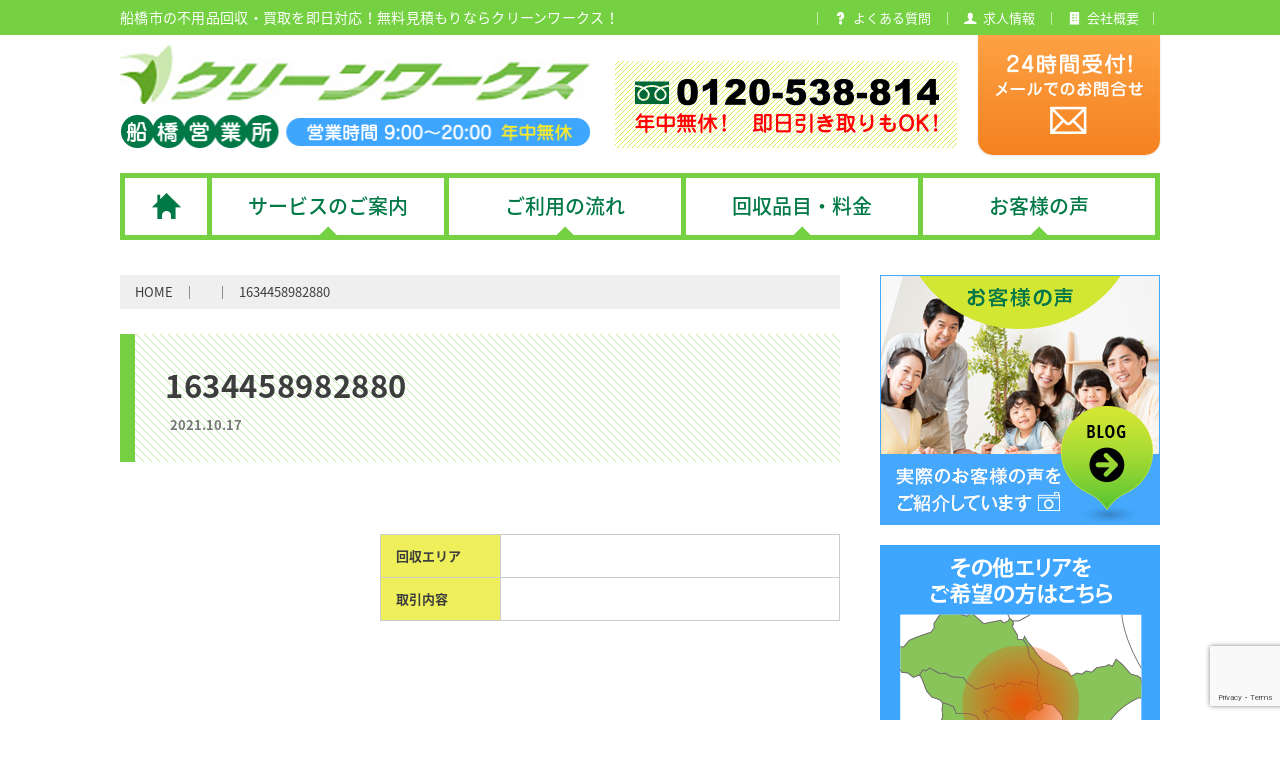

--- FILE ---
content_type: text/html; charset=UTF-8
request_url: https://www.cleanworks-funabashi.jp/voice/%E8%88%B9%E6%A9%8B%E5%B8%82%E5%8D%B0%E5%86%85%E3%81%AE%E3%81%8A%E5%AE%A2%E6%A7%98%E3%82%88%E3%82%8A%E5%86%B7%E8%94%B5%E5%BA%AB%E3%80%81%E6%B4%97%E6%BF%AF%E6%A9%9F%E3%80%81%E6%A4%85%E5%AD%90%E3%81%AE/attachment/1634458982880/
body_size: 10615
content:
<!DOCTYPE html>
<html lang="ja">
<head>
<meta charset="UTF-8">
<meta http-equiv="X-UA-Compatible" content="IE=edge">
<meta name="format-detection" content="telephone=no">

<meta name="viewport" content="width=device-width, initial-scale=1">
<meta name="author" content="不用品回収のクリーンワークス 船橋営業所">
<link rel="stylesheet" href="https://www.cleanworks-funabashi.jp/cwarea/wp-content/themes/cw_funabashi/common/css/style.css">

<link rel="shortcut icon" href="https://www.cleanworks-funabashi.jp/cwarea/wp-content/themes/cw_funabashi/common/images/favicon.ico">

		<!-- All in One SEO 4.3.9 - aioseo.com -->
		<title>1634458982880 | 船橋市の不用品回収・買取はクリーンワークスにお任せ下さい！</title>
		<meta name="robots" content="max-image-preview:large" />
		<link rel="canonical" href="https://www.cleanworks-funabashi.jp/voice/%e8%88%b9%e6%a9%8b%e5%b8%82%e5%8d%b0%e5%86%85%e3%81%ae%e3%81%8a%e5%ae%a2%e6%a7%98%e3%82%88%e3%82%8a%e5%86%b7%e8%94%b5%e5%ba%ab%e3%80%81%e6%b4%97%e6%bf%af%e6%a9%9f%e3%80%81%e6%a4%85%e5%ad%90%e3%81%ae/attachment/1634458982880/" />
		<meta name="generator" content="All in One SEO (AIOSEO) 4.3.9" />
		<meta property="og:locale" content="ja_JP" />
		<meta property="og:site_name" content="船橋市の不用品回収・買取はクリーンワークスにお任せ下さい！ | 船橋市の不用品回収・買取はクリーンワークスにお任せ下さい！引越しなどで不用品処分にお困りの方はお気軽にご相談下さい。クリーンワークスがお客様の悩みを解決致します！不用品回収から、リユース可能な家具や家電の不用品買取など、即日対応いたします！" />
		<meta property="og:type" content="article" />
		<meta property="og:title" content="1634458982880 | 船橋市の不用品回収・買取はクリーンワークスにお任せ下さい！" />
		<meta property="og:url" content="https://www.cleanworks-funabashi.jp/voice/%e8%88%b9%e6%a9%8b%e5%b8%82%e5%8d%b0%e5%86%85%e3%81%ae%e3%81%8a%e5%ae%a2%e6%a7%98%e3%82%88%e3%82%8a%e5%86%b7%e8%94%b5%e5%ba%ab%e3%80%81%e6%b4%97%e6%bf%af%e6%a9%9f%e3%80%81%e6%a4%85%e5%ad%90%e3%81%ae/attachment/1634458982880/" />
		<meta property="article:published_time" content="2021-10-17T08:23:35+00:00" />
		<meta property="article:modified_time" content="2021-10-17T09:09:21+00:00" />
		<meta name="twitter:card" content="summary_large_image" />
		<meta name="twitter:title" content="1634458982880 | 船橋市の不用品回収・買取はクリーンワークスにお任せ下さい！" />
		<script type="application/ld+json" class="aioseo-schema">
			{"@context":"https:\/\/schema.org","@graph":[{"@type":"BreadcrumbList","@id":"https:\/\/www.cleanworks-funabashi.jp\/voice\/%e8%88%b9%e6%a9%8b%e5%b8%82%e5%8d%b0%e5%86%85%e3%81%ae%e3%81%8a%e5%ae%a2%e6%a7%98%e3%82%88%e3%82%8a%e5%86%b7%e8%94%b5%e5%ba%ab%e3%80%81%e6%b4%97%e6%bf%af%e6%a9%9f%e3%80%81%e6%a4%85%e5%ad%90%e3%81%ae\/attachment\/1634458982880\/#breadcrumblist","itemListElement":[{"@type":"ListItem","@id":"https:\/\/www.cleanworks-funabashi.jp\/#listItem","position":1,"item":{"@type":"WebPage","@id":"https:\/\/www.cleanworks-funabashi.jp\/","name":"\u30db\u30fc\u30e0","description":"\u8239\u6a4b\u5e02\u306e\u4e0d\u7528\u54c1\u56de\u53ce\u30fb\u8cb7\u53d6\u306f\u30af\u30ea\u30fc\u30f3\u30ef\u30fc\u30af\u30b9\u306b\u304a\u4efb\u305b\u4e0b\u3055\u3044\uff01\u5f15\u8d8a\u3057\u306a\u3069\u3067\u4e0d\u7528\u54c1\u51e6\u5206\u306b\u304a\u56f0\u308a\u306e\u65b9\u306f\u304a\u6c17\u8efd\u306b\u3054\u76f8\u8ac7\u4e0b\u3055\u3044\u3002\u30af\u30ea\u30fc\u30f3\u30ef\u30fc\u30af\u30b9\u304c\u304a\u5ba2\u69d8\u306e\u60a9\u307f\u3092\u89e3\u6c7a\u81f4\u3057\u307e\u3059\uff01\u4e0d\u7528\u54c1\u56de\u53ce\u304b\u3089\u3001\u30ea\u30e6\u30fc\u30b9\u53ef\u80fd\u306a\u5bb6\u5177\u3084\u5bb6\u96fb\u306e\u4e0d\u7528\u54c1\u8cb7\u53d6\u306a\u3069\u3001\u5373\u65e5\u5bfe\u5fdc\u3044\u305f\u3057\u307e\u3059\uff01","url":"https:\/\/www.cleanworks-funabashi.jp\/"},"nextItem":"https:\/\/www.cleanworks-funabashi.jp\/voice\/#listItem"},{"@type":"ListItem","@id":"https:\/\/www.cleanworks-funabashi.jp\/voice\/#listItem","position":2,"item":{"@type":"WebPage","@id":"https:\/\/www.cleanworks-funabashi.jp\/voice\/","name":"2021","url":"https:\/\/www.cleanworks-funabashi.jp\/voice\/"},"nextItem":"https:\/\/www.cleanworks-funabashi.jp\/voice\/%e8%88%b9%e6%a9%8b%e5%b8%82%e5%8d%b0%e5%86%85%e3%81%ae%e3%81%8a%e5%ae%a2%e6%a7%98%e3%82%88%e3%82%8a%e5%86%b7%e8%94%b5%e5%ba%ab%e3%80%81%e6%b4%97%e6%bf%af%e6%a9%9f%e3%80%81%e6%a4%85%e5%ad%90%e3%81%ae\/#listItem","previousItem":"https:\/\/www.cleanworks-funabashi.jp\/#listItem"},{"@type":"ListItem","@id":"https:\/\/www.cleanworks-funabashi.jp\/voice\/%e8%88%b9%e6%a9%8b%e5%b8%82%e5%8d%b0%e5%86%85%e3%81%ae%e3%81%8a%e5%ae%a2%e6%a7%98%e3%82%88%e3%82%8a%e5%86%b7%e8%94%b5%e5%ba%ab%e3%80%81%e6%b4%97%e6%bf%af%e6%a9%9f%e3%80%81%e6%a4%85%e5%ad%90%e3%81%ae\/#listItem","position":3,"item":{"@type":"WebPage","@id":"https:\/\/www.cleanworks-funabashi.jp\/voice\/%e8%88%b9%e6%a9%8b%e5%b8%82%e5%8d%b0%e5%86%85%e3%81%ae%e3%81%8a%e5%ae%a2%e6%a7%98%e3%82%88%e3%82%8a%e5%86%b7%e8%94%b5%e5%ba%ab%e3%80%81%e6%b4%97%e6%bf%af%e6%a9%9f%e3%80%81%e6%a4%85%e5%ad%90%e3%81%ae\/","name":"October","url":"https:\/\/www.cleanworks-funabashi.jp\/voice\/%e8%88%b9%e6%a9%8b%e5%b8%82%e5%8d%b0%e5%86%85%e3%81%ae%e3%81%8a%e5%ae%a2%e6%a7%98%e3%82%88%e3%82%8a%e5%86%b7%e8%94%b5%e5%ba%ab%e3%80%81%e6%b4%97%e6%bf%af%e6%a9%9f%e3%80%81%e6%a4%85%e5%ad%90%e3%81%ae\/"},"nextItem":"https:\/\/www.cleanworks-funabashi.jp\/voice\/%e8%88%b9%e6%a9%8b%e5%b8%82%e5%8d%b0%e5%86%85%e3%81%ae%e3%81%8a%e5%ae%a2%e6%a7%98%e3%82%88%e3%82%8a%e5%86%b7%e8%94%b5%e5%ba%ab%e3%80%81%e6%b4%97%e6%bf%af%e6%a9%9f%e3%80%81%e6%a4%85%e5%ad%90%e3%81%ae\/attachment\/#listItem","previousItem":"https:\/\/www.cleanworks-funabashi.jp\/voice\/#listItem"},{"@type":"ListItem","@id":"https:\/\/www.cleanworks-funabashi.jp\/voice\/%e8%88%b9%e6%a9%8b%e5%b8%82%e5%8d%b0%e5%86%85%e3%81%ae%e3%81%8a%e5%ae%a2%e6%a7%98%e3%82%88%e3%82%8a%e5%86%b7%e8%94%b5%e5%ba%ab%e3%80%81%e6%b4%97%e6%bf%af%e6%a9%9f%e3%80%81%e6%a4%85%e5%ad%90%e3%81%ae\/attachment\/#listItem","position":4,"item":{"@type":"WebPage","@id":"https:\/\/www.cleanworks-funabashi.jp\/voice\/%e8%88%b9%e6%a9%8b%e5%b8%82%e5%8d%b0%e5%86%85%e3%81%ae%e3%81%8a%e5%ae%a2%e6%a7%98%e3%82%88%e3%82%8a%e5%86%b7%e8%94%b5%e5%ba%ab%e3%80%81%e6%b4%97%e6%bf%af%e6%a9%9f%e3%80%81%e6%a4%85%e5%ad%90%e3%81%ae\/attachment\/","name":"17","url":"https:\/\/www.cleanworks-funabashi.jp\/voice\/%e8%88%b9%e6%a9%8b%e5%b8%82%e5%8d%b0%e5%86%85%e3%81%ae%e3%81%8a%e5%ae%a2%e6%a7%98%e3%82%88%e3%82%8a%e5%86%b7%e8%94%b5%e5%ba%ab%e3%80%81%e6%b4%97%e6%bf%af%e6%a9%9f%e3%80%81%e6%a4%85%e5%ad%90%e3%81%ae\/attachment\/"},"nextItem":"https:\/\/www.cleanworks-funabashi.jp\/voice\/%e8%88%b9%e6%a9%8b%e5%b8%82%e5%8d%b0%e5%86%85%e3%81%ae%e3%81%8a%e5%ae%a2%e6%a7%98%e3%82%88%e3%82%8a%e5%86%b7%e8%94%b5%e5%ba%ab%e3%80%81%e6%b4%97%e6%bf%af%e6%a9%9f%e3%80%81%e6%a4%85%e5%ad%90%e3%81%ae\/attachment\/1634458982880\/#listItem","previousItem":"https:\/\/www.cleanworks-funabashi.jp\/voice\/%e8%88%b9%e6%a9%8b%e5%b8%82%e5%8d%b0%e5%86%85%e3%81%ae%e3%81%8a%e5%ae%a2%e6%a7%98%e3%82%88%e3%82%8a%e5%86%b7%e8%94%b5%e5%ba%ab%e3%80%81%e6%b4%97%e6%bf%af%e6%a9%9f%e3%80%81%e6%a4%85%e5%ad%90%e3%81%ae\/#listItem"},{"@type":"ListItem","@id":"https:\/\/www.cleanworks-funabashi.jp\/voice\/%e8%88%b9%e6%a9%8b%e5%b8%82%e5%8d%b0%e5%86%85%e3%81%ae%e3%81%8a%e5%ae%a2%e6%a7%98%e3%82%88%e3%82%8a%e5%86%b7%e8%94%b5%e5%ba%ab%e3%80%81%e6%b4%97%e6%bf%af%e6%a9%9f%e3%80%81%e6%a4%85%e5%ad%90%e3%81%ae\/attachment\/1634458982880\/#listItem","position":5,"item":{"@type":"WebPage","@id":"https:\/\/www.cleanworks-funabashi.jp\/voice\/%e8%88%b9%e6%a9%8b%e5%b8%82%e5%8d%b0%e5%86%85%e3%81%ae%e3%81%8a%e5%ae%a2%e6%a7%98%e3%82%88%e3%82%8a%e5%86%b7%e8%94%b5%e5%ba%ab%e3%80%81%e6%b4%97%e6%bf%af%e6%a9%9f%e3%80%81%e6%a4%85%e5%ad%90%e3%81%ae\/attachment\/1634458982880\/","name":"1634458982880","url":"https:\/\/www.cleanworks-funabashi.jp\/voice\/%e8%88%b9%e6%a9%8b%e5%b8%82%e5%8d%b0%e5%86%85%e3%81%ae%e3%81%8a%e5%ae%a2%e6%a7%98%e3%82%88%e3%82%8a%e5%86%b7%e8%94%b5%e5%ba%ab%e3%80%81%e6%b4%97%e6%bf%af%e6%a9%9f%e3%80%81%e6%a4%85%e5%ad%90%e3%81%ae\/attachment\/1634458982880\/"},"previousItem":"https:\/\/www.cleanworks-funabashi.jp\/voice\/%e8%88%b9%e6%a9%8b%e5%b8%82%e5%8d%b0%e5%86%85%e3%81%ae%e3%81%8a%e5%ae%a2%e6%a7%98%e3%82%88%e3%82%8a%e5%86%b7%e8%94%b5%e5%ba%ab%e3%80%81%e6%b4%97%e6%bf%af%e6%a9%9f%e3%80%81%e6%a4%85%e5%ad%90%e3%81%ae\/attachment\/#listItem"}]},{"@type":"ItemPage","@id":"https:\/\/www.cleanworks-funabashi.jp\/voice\/%e8%88%b9%e6%a9%8b%e5%b8%82%e5%8d%b0%e5%86%85%e3%81%ae%e3%81%8a%e5%ae%a2%e6%a7%98%e3%82%88%e3%82%8a%e5%86%b7%e8%94%b5%e5%ba%ab%e3%80%81%e6%b4%97%e6%bf%af%e6%a9%9f%e3%80%81%e6%a4%85%e5%ad%90%e3%81%ae\/attachment\/1634458982880\/#itempage","url":"https:\/\/www.cleanworks-funabashi.jp\/voice\/%e8%88%b9%e6%a9%8b%e5%b8%82%e5%8d%b0%e5%86%85%e3%81%ae%e3%81%8a%e5%ae%a2%e6%a7%98%e3%82%88%e3%82%8a%e5%86%b7%e8%94%b5%e5%ba%ab%e3%80%81%e6%b4%97%e6%bf%af%e6%a9%9f%e3%80%81%e6%a4%85%e5%ad%90%e3%81%ae\/attachment\/1634458982880\/","name":"1634458982880 | \u8239\u6a4b\u5e02\u306e\u4e0d\u7528\u54c1\u56de\u53ce\u30fb\u8cb7\u53d6\u306f\u30af\u30ea\u30fc\u30f3\u30ef\u30fc\u30af\u30b9\u306b\u304a\u4efb\u305b\u4e0b\u3055\u3044\uff01","inLanguage":"ja","isPartOf":{"@id":"https:\/\/www.cleanworks-funabashi.jp\/#website"},"breadcrumb":{"@id":"https:\/\/www.cleanworks-funabashi.jp\/voice\/%e8%88%b9%e6%a9%8b%e5%b8%82%e5%8d%b0%e5%86%85%e3%81%ae%e3%81%8a%e5%ae%a2%e6%a7%98%e3%82%88%e3%82%8a%e5%86%b7%e8%94%b5%e5%ba%ab%e3%80%81%e6%b4%97%e6%bf%af%e6%a9%9f%e3%80%81%e6%a4%85%e5%ad%90%e3%81%ae\/attachment\/1634458982880\/#breadcrumblist"},"author":{"@id":"https:\/\/www.cleanworks-funabashi.jp\/author\/cleanworks\/#author"},"creator":{"@id":"https:\/\/www.cleanworks-funabashi.jp\/author\/cleanworks\/#author"},"datePublished":"2021-10-17T08:23:35+09:00","dateModified":"2021-10-17T09:09:21+09:00"},{"@type":"Organization","@id":"https:\/\/www.cleanworks-funabashi.jp\/#organization","name":"\u8239\u6a4b\u5e02\u306e\u4e0d\u7528\u54c1\u56de\u53ce\u30fb\u8cb7\u53d6\u306f\u30af\u30ea\u30fc\u30f3\u30ef\u30fc\u30af\u30b9\u306b\u304a\u4efb\u305b\u4e0b\u3055\u3044\uff01","url":"https:\/\/www.cleanworks-funabashi.jp\/"},{"@type":"Person","@id":"https:\/\/www.cleanworks-funabashi.jp\/author\/cleanworks\/#author","url":"https:\/\/www.cleanworks-funabashi.jp\/author\/cleanworks\/","name":"\u30af\u30ea\u30fc\u30f3\u30ef\u30fc\u30af\u30b9","image":{"@type":"ImageObject","@id":"https:\/\/www.cleanworks-funabashi.jp\/voice\/%e8%88%b9%e6%a9%8b%e5%b8%82%e5%8d%b0%e5%86%85%e3%81%ae%e3%81%8a%e5%ae%a2%e6%a7%98%e3%82%88%e3%82%8a%e5%86%b7%e8%94%b5%e5%ba%ab%e3%80%81%e6%b4%97%e6%bf%af%e6%a9%9f%e3%80%81%e6%a4%85%e5%ad%90%e3%81%ae\/attachment\/1634458982880\/#authorImage","url":"https:\/\/secure.gravatar.com\/avatar\/eb29fd995704545be274c39a2971e3b4?s=96&d=mm&r=g","width":96,"height":96,"caption":"\u30af\u30ea\u30fc\u30f3\u30ef\u30fc\u30af\u30b9"}},{"@type":"WebSite","@id":"https:\/\/www.cleanworks-funabashi.jp\/#website","url":"https:\/\/www.cleanworks-funabashi.jp\/","name":"\u8239\u6a4b\u5e02\u306e\u4e0d\u7528\u54c1\u56de\u53ce\u30fb\u8cb7\u53d6\u306f\u30af\u30ea\u30fc\u30f3\u30ef\u30fc\u30af\u30b9\u306b\u304a\u4efb\u305b\u4e0b\u3055\u3044\uff01","description":"\u8239\u6a4b\u5e02\u306e\u4e0d\u7528\u54c1\u56de\u53ce\u30fb\u8cb7\u53d6\u306f\u30af\u30ea\u30fc\u30f3\u30ef\u30fc\u30af\u30b9\u306b\u304a\u4efb\u305b\u4e0b\u3055\u3044\uff01\u5f15\u8d8a\u3057\u306a\u3069\u3067\u4e0d\u7528\u54c1\u51e6\u5206\u306b\u304a\u56f0\u308a\u306e\u65b9\u306f\u304a\u6c17\u8efd\u306b\u3054\u76f8\u8ac7\u4e0b\u3055\u3044\u3002\u30af\u30ea\u30fc\u30f3\u30ef\u30fc\u30af\u30b9\u304c\u304a\u5ba2\u69d8\u306e\u60a9\u307f\u3092\u89e3\u6c7a\u81f4\u3057\u307e\u3059\uff01\u4e0d\u7528\u54c1\u56de\u53ce\u304b\u3089\u3001\u30ea\u30e6\u30fc\u30b9\u53ef\u80fd\u306a\u5bb6\u5177\u3084\u5bb6\u96fb\u306e\u4e0d\u7528\u54c1\u8cb7\u53d6\u306a\u3069\u3001\u5373\u65e5\u5bfe\u5fdc\u3044\u305f\u3057\u307e\u3059\uff01","inLanguage":"ja","publisher":{"@id":"https:\/\/www.cleanworks-funabashi.jp\/#organization"}}]}
		</script>
		<!-- All in One SEO -->

<link rel='stylesheet' id='wp-block-library-css' href='https://www.cleanworks-funabashi.jp/cwarea/wp-includes/css/dist/block-library/style.min.css?ver=6.2.8' type='text/css' media='all' />
<link rel='stylesheet' id='classic-theme-styles-css' href='https://www.cleanworks-funabashi.jp/cwarea/wp-includes/css/classic-themes.min.css?ver=6.2.8' type='text/css' media='all' />
<style id='global-styles-inline-css' type='text/css'>
body{--wp--preset--color--black: #000000;--wp--preset--color--cyan-bluish-gray: #abb8c3;--wp--preset--color--white: #ffffff;--wp--preset--color--pale-pink: #f78da7;--wp--preset--color--vivid-red: #cf2e2e;--wp--preset--color--luminous-vivid-orange: #ff6900;--wp--preset--color--luminous-vivid-amber: #fcb900;--wp--preset--color--light-green-cyan: #7bdcb5;--wp--preset--color--vivid-green-cyan: #00d084;--wp--preset--color--pale-cyan-blue: #8ed1fc;--wp--preset--color--vivid-cyan-blue: #0693e3;--wp--preset--color--vivid-purple: #9b51e0;--wp--preset--gradient--vivid-cyan-blue-to-vivid-purple: linear-gradient(135deg,rgba(6,147,227,1) 0%,rgb(155,81,224) 100%);--wp--preset--gradient--light-green-cyan-to-vivid-green-cyan: linear-gradient(135deg,rgb(122,220,180) 0%,rgb(0,208,130) 100%);--wp--preset--gradient--luminous-vivid-amber-to-luminous-vivid-orange: linear-gradient(135deg,rgba(252,185,0,1) 0%,rgba(255,105,0,1) 100%);--wp--preset--gradient--luminous-vivid-orange-to-vivid-red: linear-gradient(135deg,rgba(255,105,0,1) 0%,rgb(207,46,46) 100%);--wp--preset--gradient--very-light-gray-to-cyan-bluish-gray: linear-gradient(135deg,rgb(238,238,238) 0%,rgb(169,184,195) 100%);--wp--preset--gradient--cool-to-warm-spectrum: linear-gradient(135deg,rgb(74,234,220) 0%,rgb(151,120,209) 20%,rgb(207,42,186) 40%,rgb(238,44,130) 60%,rgb(251,105,98) 80%,rgb(254,248,76) 100%);--wp--preset--gradient--blush-light-purple: linear-gradient(135deg,rgb(255,206,236) 0%,rgb(152,150,240) 100%);--wp--preset--gradient--blush-bordeaux: linear-gradient(135deg,rgb(254,205,165) 0%,rgb(254,45,45) 50%,rgb(107,0,62) 100%);--wp--preset--gradient--luminous-dusk: linear-gradient(135deg,rgb(255,203,112) 0%,rgb(199,81,192) 50%,rgb(65,88,208) 100%);--wp--preset--gradient--pale-ocean: linear-gradient(135deg,rgb(255,245,203) 0%,rgb(182,227,212) 50%,rgb(51,167,181) 100%);--wp--preset--gradient--electric-grass: linear-gradient(135deg,rgb(202,248,128) 0%,rgb(113,206,126) 100%);--wp--preset--gradient--midnight: linear-gradient(135deg,rgb(2,3,129) 0%,rgb(40,116,252) 100%);--wp--preset--duotone--dark-grayscale: url('#wp-duotone-dark-grayscale');--wp--preset--duotone--grayscale: url('#wp-duotone-grayscale');--wp--preset--duotone--purple-yellow: url('#wp-duotone-purple-yellow');--wp--preset--duotone--blue-red: url('#wp-duotone-blue-red');--wp--preset--duotone--midnight: url('#wp-duotone-midnight');--wp--preset--duotone--magenta-yellow: url('#wp-duotone-magenta-yellow');--wp--preset--duotone--purple-green: url('#wp-duotone-purple-green');--wp--preset--duotone--blue-orange: url('#wp-duotone-blue-orange');--wp--preset--font-size--small: 13px;--wp--preset--font-size--medium: 20px;--wp--preset--font-size--large: 36px;--wp--preset--font-size--x-large: 42px;--wp--preset--spacing--20: 0.44rem;--wp--preset--spacing--30: 0.67rem;--wp--preset--spacing--40: 1rem;--wp--preset--spacing--50: 1.5rem;--wp--preset--spacing--60: 2.25rem;--wp--preset--spacing--70: 3.38rem;--wp--preset--spacing--80: 5.06rem;--wp--preset--shadow--natural: 6px 6px 9px rgba(0, 0, 0, 0.2);--wp--preset--shadow--deep: 12px 12px 50px rgba(0, 0, 0, 0.4);--wp--preset--shadow--sharp: 6px 6px 0px rgba(0, 0, 0, 0.2);--wp--preset--shadow--outlined: 6px 6px 0px -3px rgba(255, 255, 255, 1), 6px 6px rgba(0, 0, 0, 1);--wp--preset--shadow--crisp: 6px 6px 0px rgba(0, 0, 0, 1);}:where(.is-layout-flex){gap: 0.5em;}body .is-layout-flow > .alignleft{float: left;margin-inline-start: 0;margin-inline-end: 2em;}body .is-layout-flow > .alignright{float: right;margin-inline-start: 2em;margin-inline-end: 0;}body .is-layout-flow > .aligncenter{margin-left: auto !important;margin-right: auto !important;}body .is-layout-constrained > .alignleft{float: left;margin-inline-start: 0;margin-inline-end: 2em;}body .is-layout-constrained > .alignright{float: right;margin-inline-start: 2em;margin-inline-end: 0;}body .is-layout-constrained > .aligncenter{margin-left: auto !important;margin-right: auto !important;}body .is-layout-constrained > :where(:not(.alignleft):not(.alignright):not(.alignfull)){max-width: var(--wp--style--global--content-size);margin-left: auto !important;margin-right: auto !important;}body .is-layout-constrained > .alignwide{max-width: var(--wp--style--global--wide-size);}body .is-layout-flex{display: flex;}body .is-layout-flex{flex-wrap: wrap;align-items: center;}body .is-layout-flex > *{margin: 0;}:where(.wp-block-columns.is-layout-flex){gap: 2em;}.has-black-color{color: var(--wp--preset--color--black) !important;}.has-cyan-bluish-gray-color{color: var(--wp--preset--color--cyan-bluish-gray) !important;}.has-white-color{color: var(--wp--preset--color--white) !important;}.has-pale-pink-color{color: var(--wp--preset--color--pale-pink) !important;}.has-vivid-red-color{color: var(--wp--preset--color--vivid-red) !important;}.has-luminous-vivid-orange-color{color: var(--wp--preset--color--luminous-vivid-orange) !important;}.has-luminous-vivid-amber-color{color: var(--wp--preset--color--luminous-vivid-amber) !important;}.has-light-green-cyan-color{color: var(--wp--preset--color--light-green-cyan) !important;}.has-vivid-green-cyan-color{color: var(--wp--preset--color--vivid-green-cyan) !important;}.has-pale-cyan-blue-color{color: var(--wp--preset--color--pale-cyan-blue) !important;}.has-vivid-cyan-blue-color{color: var(--wp--preset--color--vivid-cyan-blue) !important;}.has-vivid-purple-color{color: var(--wp--preset--color--vivid-purple) !important;}.has-black-background-color{background-color: var(--wp--preset--color--black) !important;}.has-cyan-bluish-gray-background-color{background-color: var(--wp--preset--color--cyan-bluish-gray) !important;}.has-white-background-color{background-color: var(--wp--preset--color--white) !important;}.has-pale-pink-background-color{background-color: var(--wp--preset--color--pale-pink) !important;}.has-vivid-red-background-color{background-color: var(--wp--preset--color--vivid-red) !important;}.has-luminous-vivid-orange-background-color{background-color: var(--wp--preset--color--luminous-vivid-orange) !important;}.has-luminous-vivid-amber-background-color{background-color: var(--wp--preset--color--luminous-vivid-amber) !important;}.has-light-green-cyan-background-color{background-color: var(--wp--preset--color--light-green-cyan) !important;}.has-vivid-green-cyan-background-color{background-color: var(--wp--preset--color--vivid-green-cyan) !important;}.has-pale-cyan-blue-background-color{background-color: var(--wp--preset--color--pale-cyan-blue) !important;}.has-vivid-cyan-blue-background-color{background-color: var(--wp--preset--color--vivid-cyan-blue) !important;}.has-vivid-purple-background-color{background-color: var(--wp--preset--color--vivid-purple) !important;}.has-black-border-color{border-color: var(--wp--preset--color--black) !important;}.has-cyan-bluish-gray-border-color{border-color: var(--wp--preset--color--cyan-bluish-gray) !important;}.has-white-border-color{border-color: var(--wp--preset--color--white) !important;}.has-pale-pink-border-color{border-color: var(--wp--preset--color--pale-pink) !important;}.has-vivid-red-border-color{border-color: var(--wp--preset--color--vivid-red) !important;}.has-luminous-vivid-orange-border-color{border-color: var(--wp--preset--color--luminous-vivid-orange) !important;}.has-luminous-vivid-amber-border-color{border-color: var(--wp--preset--color--luminous-vivid-amber) !important;}.has-light-green-cyan-border-color{border-color: var(--wp--preset--color--light-green-cyan) !important;}.has-vivid-green-cyan-border-color{border-color: var(--wp--preset--color--vivid-green-cyan) !important;}.has-pale-cyan-blue-border-color{border-color: var(--wp--preset--color--pale-cyan-blue) !important;}.has-vivid-cyan-blue-border-color{border-color: var(--wp--preset--color--vivid-cyan-blue) !important;}.has-vivid-purple-border-color{border-color: var(--wp--preset--color--vivid-purple) !important;}.has-vivid-cyan-blue-to-vivid-purple-gradient-background{background: var(--wp--preset--gradient--vivid-cyan-blue-to-vivid-purple) !important;}.has-light-green-cyan-to-vivid-green-cyan-gradient-background{background: var(--wp--preset--gradient--light-green-cyan-to-vivid-green-cyan) !important;}.has-luminous-vivid-amber-to-luminous-vivid-orange-gradient-background{background: var(--wp--preset--gradient--luminous-vivid-amber-to-luminous-vivid-orange) !important;}.has-luminous-vivid-orange-to-vivid-red-gradient-background{background: var(--wp--preset--gradient--luminous-vivid-orange-to-vivid-red) !important;}.has-very-light-gray-to-cyan-bluish-gray-gradient-background{background: var(--wp--preset--gradient--very-light-gray-to-cyan-bluish-gray) !important;}.has-cool-to-warm-spectrum-gradient-background{background: var(--wp--preset--gradient--cool-to-warm-spectrum) !important;}.has-blush-light-purple-gradient-background{background: var(--wp--preset--gradient--blush-light-purple) !important;}.has-blush-bordeaux-gradient-background{background: var(--wp--preset--gradient--blush-bordeaux) !important;}.has-luminous-dusk-gradient-background{background: var(--wp--preset--gradient--luminous-dusk) !important;}.has-pale-ocean-gradient-background{background: var(--wp--preset--gradient--pale-ocean) !important;}.has-electric-grass-gradient-background{background: var(--wp--preset--gradient--electric-grass) !important;}.has-midnight-gradient-background{background: var(--wp--preset--gradient--midnight) !important;}.has-small-font-size{font-size: var(--wp--preset--font-size--small) !important;}.has-medium-font-size{font-size: var(--wp--preset--font-size--medium) !important;}.has-large-font-size{font-size: var(--wp--preset--font-size--large) !important;}.has-x-large-font-size{font-size: var(--wp--preset--font-size--x-large) !important;}
.wp-block-navigation a:where(:not(.wp-element-button)){color: inherit;}
:where(.wp-block-columns.is-layout-flex){gap: 2em;}
.wp-block-pullquote{font-size: 1.5em;line-height: 1.6;}
</style>
<!-- Favicon Rotator -->
<link rel="shortcut icon" href="https://www.cleanworks-funabashi.jp/cwarea/wp-content/uploads/2019/05/favicon.ico" />
<!-- End Favicon Rotator -->
<PageMap>
  <DataObject type="thumbnail">
    <Attribute name="src" value="https://www.cleanworks-funabashi.jp/cwarea/wp-content/themes/cw_funabashi/common/images/thum_funabashi.png"/>
    <Attribute name="width" value="100"/>
    <Attribute name="height" value="100"/>
  </DataObject>
</PageMap>
<script type="application/ld+json">
{
  "@context": "https://schema.org",
  "@type": "WebPage",
  "name": "船橋の不用品回収・買取はクリーンワークスにお任せ下さい！",
  "image": "https://www.cleanworks-funabashi.jp/cwarea/wp-content/themes/cw_funabashi/common/images/thum_funabashi.png"
}
</script>




<!-- Google Tag Manager --> 
<script>(function(w,d,s,l,i){w[l]=w[l]||[];w[l].push({'gtm.start':
new Date().getTime(),event:'gtm.js'});var f=d.getElementsByTagName(s)[0],
j=d.createElement(s),dl=l!='dataLayer'?'&l='+l:'';j.async=true;j.src=
'https://www.googletagmanager.com/gtm.js?id='+i+dl;f.parentNode.insertBefore(j,f);
})(window,document,'script','dataLayer','GTM-NX92DQ7');</script> 
<!-- End Google Tag Manager --> 
<!-- Global site tag (gtag.js) - Google Analytics --> 
<script async src="https://www.googletagmanager.com/gtag/js?id=UA-108797641-10"></script> 
<script>
  window.dataLayer = window.dataLayer || [];
  function gtag(){dataLayer.push(arguments);}
  gtag('js', new Date());

  gtag('config', 'UA-108797641-10');
</script>
<link rel="stylesheet" href="https://www.cleanworks.jp/css/common.css?1769204834">
</head>
<body data-rsssl=1 ontouchstart="" class="drawer drawer--top">
<!-- Google Tag Manager (noscript) -->
<noscript>
<iframe src="https://www.googletagmanager.com/ns.html?id=GTM-NX92DQ7"
height="0" width="0" style="display:none;visibility:hidden"></iframe>
</noscript>
<!-- End Google Tag Manager (noscript) -->

<div id="js-container" class="container">
<!--Header-->
<header id="js-header" class="header">
    <div class="h-top">
        <div class="l-width">
            <h1 class="sitetitle">
                                船橋市の不用品回収・買取を即日対応！無料見積もりならクリーンワークス！
                            </h1>
            <ul class="h-top__nav">
                <!--<li><a href="https://www.cleanworks-funabashi.jp/news"><i class="icon-balloon"></i><span>お知らせ</span></a></li>-->
                <li><a href="https://www.cleanworks-funabashi.jp/faq"><i class="icon-question"></i><span>よくある質問</span></a></li>
                <li><a href="https://www.cleanworks-funabashi.jp/recruit"><i class="icon-human"></i><span>求人情報</span></a></li>
                <li><a href="https://www.cleanworks-funabashi.jp/company"><i class="icon-company"></i><span>会社概要</span></a></li>
            </ul>
        </div>
    </div>
    <div class="h-bottom l-width">
        <p class="sitelogo"><a href="https://www.cleanworks-funabashi.jp/"><img src="https://www.cleanworks-funabashi.jp/cwarea/wp-content/themes/cw_funabashi/common/images/logo.png" alt="クリーンワークス 船橋営業所"></a></p>
        <div id="js-gnav-btn" class="gnav-btn"> <i></i> <span>MENU</span> </div>
        <p class="h-tel"> <img src="https://www.cleanworks-funabashi.jp/cwarea/wp-content/themes/cw_funabashi/common/images/h_tel.png" alt="TEL 0120-538-814 年中無休！即日引き取りもOK！"> </p>
        <p class="h-mail highlight"><a href="https://www.cleanworks-funabashi.jp/contact"><img src="https://www.cleanworks-funabashi.jp/cwarea/wp-content/themes/cw_funabashi/common/images/h_mail.png" alt="24時間受付！メールでのお問合せ"></a></p>
        <div class="h-btn">
            <p class="h-btn__tel"><a href="tel:0120538814" class="call_0120538814"><span class="u-valign">電話でお問い合わせ</span></a></p>
            <p class="h-btn__web"><a href="https://www.cleanworks-funabashi.jp/contact"><span class="u-valign">WEBでお問い合わせ</span></a></p>
        </div>
    </div>
    <nav class="gnav drawer-nav">
        <ul id="js-gnav" class="drawer-menu l-width">
            <li><a href="https://www.cleanworks-funabashi.jp/"><img src="https://www.cleanworks-funabashi.jp/cwarea/wp-content/themes/cw_funabashi/common/images/home-icon.png" alt="HOME" class="u-valign"></a></li>
            <li> <a href="https://www.cleanworks-funabashi.jp/service"><span class="u-valign">サービスのご案内</span></a>
                <ul class="gnav__sp--child">
                    <li><a href="https://www.cleanworks-funabashi.jp/service/service01">不用品回収</a></li>
                    <li><a href="https://www.cleanworks-funabashi.jp/service/service02">不用品買取</a></li>
                    <li><a href="https://www.cleanworks-funabashi.jp/service/service03">タンス処分</a></li>
                    <li><a href="https://www.cleanworks-funabashi.jp/service/service04">ベッド解体処分</a></li>
                    <li><a href="https://www.cleanworks-funabashi.jp/service/service16">風呂釜・浴槽・湯沸かし器処分</a></li>
                    <li><a href="https://www.cleanworks-funabashi.jp/service/service05">冷蔵庫回収処分</a></li>
                    <li><a href="https://www.cleanworks-funabashi.jp/service/service17">エアコン処分</a></li>
                    <li><a href="https://www.cleanworks-funabashi.jp/service/service06">家具回収処分</a></li>
                    <li><a href="https://www.cleanworks-funabashi.jp/service/service07">家電回収処分</a></li>
                    <li><a href="https://www.cleanworks-funabashi.jp/service/service08">洗濯機引越し処分</a></li>
                    <li><a href="https://www.cleanworks-funabashi.jp/service/service09">ベランダ掃除・物置解体</a></li>
                    <li><a href="https://www.cleanworks-funabashi.jp/service/service10">片付け整理</a></li>
                    <li><a href="https://www.cleanworks-funabashi.jp/service/service11">植木処分</a></li>
                    <li><a href="https://www.cleanworks-funabashi.jp/service/service18">石・土・砂利回収</a></li>
                    <li><a href="https://www.cleanworks-funabashi.jp/service/service12">遺品整理</a></li>
                    <li><a href="https://www.cleanworks-funabashi.jp/service/service13">仏壇処分</a></li>
                    <li><a href="https://www.cleanworks-funabashi.jp/service/service14">引越しサービス</a></li>
                    <li><a href="https://www.cleanworks-funabashi.jp/service/service15">解体工事</a></li>
                </ul>
            </li>
            <li><a href="https://www.cleanworks-funabashi.jp/flow"><span class="u-valign">ご利用の流れ</span></a></li>
            <li><a href="https://www.cleanworks-funabashi.jp/price"><span class="u-valign">回収品目・料金</span></a></li>
            <li><a href="https://www.cleanworks-funabashi.jp/voice"><span class="u-valign">お客様の声</span></a></li>
            <li class="gnav__sp"><a href="https://www.cleanworks-funabashi.jp/contact">お問い合わせ</a></li>
            <!--<li class="gnav__sp"><a href="https://www.cleanworks-funabashi.jp/news">お知らせ</a></li>-->
            <li class="gnav__sp"><a href="https://www.cleanworks-funabashi.jp/faq">よくある質問</a></li>
            <li class="gnav__sp"><a href="https://www.cleanworks-funabashi.jp/recruit">求人情報</a></li>
            <li class="gnav__sp"><a href="https://www.cleanworks-funabashi.jp/company">会社概要</a></li>
            <li class="gnav__sp"><a href="https://www.cleanworks-funabashi.jp/campaign">キャンペーン</a></li>
            <li class="gnav__sp"><a href="https://www.cleanworks-funabashi.jp/coupon">WEB割引券プレゼント</a></li>
        </ul>
    </nav>
</header>
<!--Header END-->
		<!--Contents-->
		<div class="contents">
			<div class="contents__main vc">

				<div id="breadcrumb" class="breadcrumb"><ul><li><a href="https://www.cleanworks-funabashi.jp/"><span>HOME</span></a></li><li><a href=""></a></li><li>1634458982880</li></ul></div><script type="application/ld+json">{
            "@context": "http://schema.org",
            "@type": "BreadcrumbList",
            "itemListElement":
            [
                {
                    "@type": "ListItem",
                    "position": 1,
                    "item":
                    {
                        "@id": "https://www.cleanworks-funabashi.jp",
                        "name": "HOME"
          }
        }]}</script>
								<!--お客様の声-->
				<article class="post c-width">
					<div class="post-header">
						<h1 class="post-header__title">1634458982880</h1>
						<p class="post-header__time post-time">2021.10.17</p>
					</div>

									<!--お客様の声 冒頭-->
					<div class="post-intro">
						<div class="post-intro__cont">
							<p></p>

							<div class="post-intro__data">
								<dl>
									<dt>回収エリア</dt>
									<dd></dd>
								</dl>
								<dl>
									<dt>取引内容</dt>
									<dd>
																			</dd>
								</dl>
							</div>
						</div>
						
						<div class="post-intro__thumbnail-frame">
							<div class="post-intro__thumbnail">
															</div>
						</div>
					</div>

					
					<!--お客様の声 冒頭 END-->

					<!--お客様の声 内容-->
					<div class="post-section">
						<h2 class="post-section__bold">＜お客様の声＞</h2>

						<div class="post-section__cont">
													</div>

						<div class="post-section__info">
							<dl class="post-info--row">
								<dt>＜回収品目＞</dt>
								<dd></dd>
							</dl>

							<dl class="post-info--row">
								<dt>＜作業人員＞</dt>
								<dd></dd>
								<dt><所要時間></dt>
								<dd></dd>
							</dl>

							<dl class="post-info--column">
								<dt>＜担当スタッフの感想＞</dt>
								<dd>
																	</dd>
							</dl>
						</div>
					</div>
					<!--お客様の声 内容 END-->

				</article>
				<!--お客様の声 END-->

				<div class="post-pager">
					<p class="prev"><a href="https://www.cleanworks-funabashi.jp/voice/%e8%88%b9%e6%a9%8b%e5%b8%82%e5%8d%b0%e5%86%85%e3%81%ae%e3%81%8a%e5%ae%a2%e6%a7%98%e3%82%88%e3%82%8a%e5%86%b7%e8%94%b5%e5%ba%ab%e3%80%81%e6%b4%97%e6%bf%af%e6%a9%9f%e3%80%81%e6%a4%85%e5%ad%90%e3%81%ae" rel="prev">前へ</a></p>									</div>

				
									<!--Contact Link-->
					<div class="ctlink highlight">
						<a href="https://www.cleanworks-funabashi.jp/contact"><img src="https://www.cleanworks-funabashi.jp/cwarea/wp-content/themes/cw_funabashi/common/images/ct_bnr.png" alt="クリーンワークスは安心・安全をモットーに秘密厳守で対応いたします！TEL 0120-538-814"></a>
					</div>
					<!--Contact Link END-->
				<div class="bottom-post">
					<!--サービス別-->
					<div class="postcate">
						<p class="postcate__title">サービスカテゴリ</p>

						<ul class="postcate__list">
							<li class="cat-item cat-item-3"><a href="https://www.cleanworks-funabashi.jp/voice/sv-category/sv-01/">不用品回収</a>
</li>
	<li class="cat-item cat-item-4"><a href="https://www.cleanworks-funabashi.jp/voice/sv-category/sv-02/">不用品買取</a>
</li>
	<li class="cat-item cat-item-5"><a href="https://www.cleanworks-funabashi.jp/voice/sv-category/sv-03/">タンス処分</a>
</li>
	<li class="cat-item cat-item-6"><a href="https://www.cleanworks-funabashi.jp/voice/sv-category/sv-04/">ベッド解体処分</a>
</li>
	<li class="cat-item cat-item-121"><a href="https://www.cleanworks-funabashi.jp/voice/sv-category/sv-16/">風呂釜・浴槽・ 湯沸かし器処分</a>
</li>
	<li class="cat-item cat-item-7"><a href="https://www.cleanworks-funabashi.jp/voice/sv-category/sv-05/">冷蔵庫回収処分</a>
</li>
	<li class="cat-item cat-item-8"><a href="https://www.cleanworks-funabashi.jp/voice/sv-category/sv-06/">家具回収処分</a>
</li>
	<li class="cat-item cat-item-9"><a href="https://www.cleanworks-funabashi.jp/voice/sv-category/sv-07/">家電回収処分</a>
</li>
	<li class="cat-item cat-item-10"><a href="https://www.cleanworks-funabashi.jp/voice/sv-category/sv-08/">洗濯機引越し処分</a>
</li>
	<li class="cat-item cat-item-11"><a href="https://www.cleanworks-funabashi.jp/voice/sv-category/sv-09/">ベランダ掃除・物置解体</a>
</li>
	<li class="cat-item cat-item-12"><a href="https://www.cleanworks-funabashi.jp/voice/sv-category/sv-10/">片付け整理</a>
</li>
	<li class="cat-item cat-item-13"><a href="https://www.cleanworks-funabashi.jp/voice/sv-category/sv-11/">植木処分</a>
</li>
	<li class="cat-item cat-item-348"><a href="https://www.cleanworks-funabashi.jp/voice/sv-category/sv-18/">石・土・砂利回収</a>
</li>
	<li class="cat-item cat-item-14"><a href="https://www.cleanworks-funabashi.jp/voice/sv-category/sv-12/">遺品整理</a>
</li>
	<li class="cat-item cat-item-16"><a href="https://www.cleanworks-funabashi.jp/voice/sv-category/sv-14/">引越しサービス</a>
</li>
	<li class="cat-item cat-item-17"><a href="https://www.cleanworks-funabashi.jp/voice/sv-category/sv-15/">解体工事</a>
</li>
	<li class="cat-item cat-item-267"><a href="https://www.cleanworks-funabashi.jp/voice/sv-category/office/">オフィス 不用品回収</a>
</li>
	<li class="cat-item cat-item-288"><a href="https://www.cleanworks-funabashi.jp/voice/sv-category/sv-17/">エアコン取り外し、処分</a>
</li>
						</ul>
					</div>
					<!--サービス別 END-->

					<!--エリア別-->
					<div class="postcate">
						<p class="postcate__title">エリアカテゴリ</p>

						<ul class="postcate__list">
							<li class="cat-item cat-item-140"><a href="https://www.cleanworks-funabashi.jp/voice/area-category/area-16/">船橋市 金杉</a>
</li>
	<li class="cat-item cat-item-172"><a href="https://www.cleanworks-funabashi.jp/voice/area-category/area-48/">船橋市 坪井東</a>
</li>
	<li class="cat-item cat-item-188"><a href="https://www.cleanworks-funabashi.jp/voice/area-category/area-64/">船橋市 東中山</a>
</li>
	<li class="cat-item cat-item-204"><a href="https://www.cleanworks-funabashi.jp/voice/area-category/area-80/">船橋市 三咲</a>
</li>
	<li class="cat-item cat-item-125"><a href="https://www.cleanworks-funabashi.jp/voice/area-category/area-01/">船橋市 旭町</a>
</li>
	<li class="cat-item cat-item-141"><a href="https://www.cleanworks-funabashi.jp/voice/area-category/area-17/">船橋市 金杉台</a>
</li>
	<li class="cat-item cat-item-157"><a href="https://www.cleanworks-funabashi.jp/voice/area-category/area-33/">船橋市 栄町</a>
</li>
	<li class="cat-item cat-item-189"><a href="https://www.cleanworks-funabashi.jp/voice/area-category/area-65/">船橋市 東船橋</a>
</li>
	<li class="cat-item cat-item-205"><a href="https://www.cleanworks-funabashi.jp/voice/area-category/area-81/">船橋市 三咲町</a>
</li>
	<li class="cat-item cat-item-221"><a href="https://www.cleanworks-funabashi.jp/voice/area-category/area-97/">船橋市 若松</a>
</li>
	<li class="cat-item cat-item-126"><a href="https://www.cleanworks-funabashi.jp/voice/area-category/area-02/">船橋市 東町</a>
</li>
	<li class="cat-item cat-item-142"><a href="https://www.cleanworks-funabashi.jp/voice/area-category/area-18/">船橋市 金杉町</a>
</li>
	<li class="cat-item cat-item-158"><a href="https://www.cleanworks-funabashi.jp/voice/area-category/area-34/">船橋市 咲が丘</a>
</li>
	<li class="cat-item cat-item-206"><a href="https://www.cleanworks-funabashi.jp/voice/area-category/area-82/">船橋市 緑台</a>
</li>
	<li class="cat-item cat-item-127"><a href="https://www.cleanworks-funabashi.jp/voice/area-category/area-03/">船橋市 市場</a>
</li>
	<li class="cat-item cat-item-143"><a href="https://www.cleanworks-funabashi.jp/voice/area-category/area-19/">船橋市 金堀町</a>
</li>
	<li class="cat-item cat-item-175"><a href="https://www.cleanworks-funabashi.jp/voice/area-category/area-51/">船橋市 中野木</a>
</li>
	<li class="cat-item cat-item-191"><a href="https://www.cleanworks-funabashi.jp/voice/area-category/area-67/">船橋市 藤原</a>
</li>
	<li class="cat-item cat-item-207"><a href="https://www.cleanworks-funabashi.jp/voice/area-category/area-83/">船橋市 湊町</a>
</li>
	<li class="cat-item cat-item-128"><a href="https://www.cleanworks-funabashi.jp/voice/area-category/area-04/">船橋市 印内</a>
</li>
	<li class="cat-item cat-item-144"><a href="https://www.cleanworks-funabashi.jp/voice/area-category/area-20/">船橋市 上山町</a>
</li>
	<li class="cat-item cat-item-160"><a href="https://www.cleanworks-funabashi.jp/voice/area-category/area-36/">船橋市 芝山</a>
</li>
	<li class="cat-item cat-item-176"><a href="https://www.cleanworks-funabashi.jp/voice/area-category/area-52/">船橋市 夏見</a>
</li>
	<li class="cat-item cat-item-192"><a href="https://www.cleanworks-funabashi.jp/voice/area-category/area-68/">船橋市 二子町</a>
</li>
	<li class="cat-item cat-item-129"><a href="https://www.cleanworks-funabashi.jp/voice/area-category/area-05/">船橋市 印内町</a>
</li>
	<li class="cat-item cat-item-145"><a href="https://www.cleanworks-funabashi.jp/voice/area-category/area-21/">船橋市 北本町</a>
</li>
	<li class="cat-item cat-item-161"><a href="https://www.cleanworks-funabashi.jp/voice/area-category/area-37/">船橋市 新高根</a>
</li>
	<li class="cat-item cat-item-177"><a href="https://www.cleanworks-funabashi.jp/voice/area-category/area-53/">船橋市 夏見台</a>
</li>
	<li class="cat-item cat-item-193"><a href="https://www.cleanworks-funabashi.jp/voice/area-category/area-69/">船橋市 二和東</a>
</li>
	<li class="cat-item cat-item-209"><a href="https://www.cleanworks-funabashi.jp/voice/area-category/area-85/">船橋市 南本町</a>
</li>
	<li class="cat-item cat-item-130"><a href="https://www.cleanworks-funabashi.jp/voice/area-category/area-06/">船橋市 大穴町</a>
</li>
	<li class="cat-item cat-item-146"><a href="https://www.cleanworks-funabashi.jp/voice/area-category/area-22/">船橋市 行田</a>
</li>
	<li class="cat-item cat-item-178"><a href="https://www.cleanworks-funabashi.jp/voice/area-category/area-54/">船橋市 夏見町</a>
</li>
	<li class="cat-item cat-item-194"><a href="https://www.cleanworks-funabashi.jp/voice/area-category/area-70/">船橋市 二和西</a>
</li>
	<li class="cat-item cat-item-210"><a href="https://www.cleanworks-funabashi.jp/voice/area-category/area-86/">船橋市 南三咲</a>
</li>
	<li class="cat-item cat-item-131"><a href="https://www.cleanworks-funabashi.jp/voice/area-category/area-07/">船橋市 大穴南</a>
</li>
	<li class="cat-item cat-item-147"><a href="https://www.cleanworks-funabashi.jp/voice/area-category/area-23/">船橋市 行田町</a>
</li>
	<li class="cat-item cat-item-179"><a href="https://www.cleanworks-funabashi.jp/voice/area-category/area-55/">船橋市 七林町</a>
</li>
	<li class="cat-item cat-item-195"><a href="https://www.cleanworks-funabashi.jp/voice/area-category/area-71/">船橋市 本郷町</a>
</li>
	<li class="cat-item cat-item-132"><a href="https://www.cleanworks-funabashi.jp/voice/area-category/area-08/">船橋市 大穴北</a>
</li>
	<li class="cat-item cat-item-164"><a href="https://www.cleanworks-funabashi.jp/voice/area-category/area-40/">船橋市 駿河台</a>
</li>
	<li class="cat-item cat-item-196"><a href="https://www.cleanworks-funabashi.jp/voice/area-category/area-72/">船橋市 本町</a>
</li>
	<li class="cat-item cat-item-212"><a href="https://www.cleanworks-funabashi.jp/voice/area-category/area-88/">船橋市 三山</a>
</li>
	<li class="cat-item cat-item-133"><a href="https://www.cleanworks-funabashi.jp/voice/area-category/area-09/">船橋市 大神保町</a>
</li>
	<li class="cat-item cat-item-181"><a href="https://www.cleanworks-funabashi.jp/voice/area-category/area-57/">船橋市 習志野台</a>
</li>
	<li class="cat-item cat-item-213"><a href="https://www.cleanworks-funabashi.jp/voice/area-category/area-89/">船橋市 宮本</a>
</li>
	<li class="cat-item cat-item-134"><a href="https://www.cleanworks-funabashi.jp/voice/area-category/area-10/">船橋市 海神</a>
</li>
	<li class="cat-item cat-item-150"><a href="https://www.cleanworks-funabashi.jp/voice/area-category/area-26/">船橋市 高野台</a>
</li>
	<li class="cat-item cat-item-166"><a href="https://www.cleanworks-funabashi.jp/voice/area-category/area-42/">船橋市 高根台</a>
</li>
	<li class="cat-item cat-item-198"><a href="https://www.cleanworks-funabashi.jp/voice/area-category/area-74/">船橋市 前原西</a>
</li>
	<li class="cat-item cat-item-214"><a href="https://www.cleanworks-funabashi.jp/voice/area-category/area-90/">船橋市 本中山</a>
</li>
	<li class="cat-item cat-item-135"><a href="https://www.cleanworks-funabashi.jp/voice/area-category/area-11/">船橋市 海神町</a>
</li>
	<li class="cat-item cat-item-183"><a href="https://www.cleanworks-funabashi.jp/voice/area-category/area-59/">船橋市 西習志野</a>
</li>
	<li class="cat-item cat-item-199"><a href="https://www.cleanworks-funabashi.jp/voice/area-category/area-75/">船橋市 前貝塚町</a>
</li>
	<li class="cat-item cat-item-136"><a href="https://www.cleanworks-funabashi.jp/voice/area-category/area-12/">船橋市 海神町東</a>
</li>
	<li class="cat-item cat-item-184"><a href="https://www.cleanworks-funabashi.jp/voice/area-category/area-60/">船橋市 西船</a>
</li>
	<li class="cat-item cat-item-200"><a href="https://www.cleanworks-funabashi.jp/voice/area-category/area-76/">船橋市 馬込町</a>
</li>
	<li class="cat-item cat-item-137"><a href="https://www.cleanworks-funabashi.jp/voice/area-category/area-13/">船橋市 海神町西</a>
</li>
	<li class="cat-item cat-item-153"><a href="https://www.cleanworks-funabashi.jp/voice/area-category/area-29/">船橋市 小野田町</a>
</li>
	<li class="cat-item cat-item-185"><a href="https://www.cleanworks-funabashi.jp/voice/area-category/area-61/">船橋市 二宮</a>
</li>
	<li class="cat-item cat-item-201"><a href="https://www.cleanworks-funabashi.jp/voice/area-category/area-77/">船橋市 馬込西</a>
</li>
	<li class="cat-item cat-item-217"><a href="https://www.cleanworks-funabashi.jp/voice/area-category/area-93/">船橋市 薬円台</a>
</li>
	<li class="cat-item cat-item-138"><a href="https://www.cleanworks-funabashi.jp/voice/area-category/area-14/">船橋市 海神町南</a>
</li>
	<li class="cat-item cat-item-170"><a href="https://www.cleanworks-funabashi.jp/voice/area-category/area-46/">船橋市 田喜野井</a>
</li>
	<li class="cat-item cat-item-186"><a href="https://www.cleanworks-funabashi.jp/voice/area-category/area-62/">船橋市 飯山満町</a>
</li>
	<li class="cat-item cat-item-202"><a href="https://www.cleanworks-funabashi.jp/voice/area-category/area-78/">船橋市 松が丘</a>
</li>
	<li class="cat-item cat-item-218"><a href="https://www.cleanworks-funabashi.jp/voice/area-category/area-94/">船橋市 薬園台町</a>
</li>
	<li class="cat-item cat-item-139"><a href="https://www.cleanworks-funabashi.jp/voice/area-category/area-15/">船橋市 葛飾町</a>
</li>
	<li class="cat-item cat-item-171"><a href="https://www.cleanworks-funabashi.jp/voice/area-category/area-47/">船橋市 坪井町</a>
</li>
	<li class="cat-item cat-item-187"><a href="https://www.cleanworks-funabashi.jp/voice/area-category/area-63/">船橋市 浜町</a>
</li>
						</ul>
					</div>
					<!--エリア別 END-->
				</div>
			</div>
			
							<!--Sidebar-->
				<div class="contents__side">

					<div class="side-bnr-wrap">
						<div class="side-bnr highlight">
							<a href="https://www.cleanworks-funabashi.jp/voice"><img src="https://www.cleanworks-funabashi.jp/cwarea/wp-content/themes/cw_funabashi/common/images/side_voice.jpg" alt="お客様の声"></a>
						</div>
					</div>

					<div class="side-bnr-wrap">
						<div class="side-bnr highlight">
							<a href="http://www.cleanworks.jp/" target="_blank"><img src="https://www.cleanworks-funabashi.jp/cwarea/wp-content/themes/cw_funabashi/common/images/side-area.png" alt="その他エリアをご希望の方はこちら 東京・千葉・埼玉・神奈川対応致します。"></a>
						</div>
					</div>

					<div class="side-sv">

						<ul class="snav">
							<li class="snav__item">
								<a href="https://www.cleanworks-funabashi.jp/service/service01">
									<div class="snav__cont">
										<p class="snav__title">不用品回収</p>
										<p class="snav__text">いらなくなった家具・家電の処分にお困りの方。</p>
									</div>

									<div class="snav__img">
										<img src="https://www.cleanworks-funabashi.jp/cwarea/wp-content/themes/cw_funabashi/common/images/front-page/sv_img_01.jpg" alt="不用品回収">
									</div>
								</a>
							</li>

							<li class="snav__item">
								<a href="https://www.cleanworks-funabashi.jp/service/service02">
									<div class="snav__cont">
										<p class="snav__title">不用品買取</p>
										<p class="snav__text">冷蔵庫・洗濯機・テレビ その他買取実施中</p>
									</div>

									<div class="snav__img">
										<img src="https://www.cleanworks-funabashi.jp/cwarea/wp-content/themes/cw_funabashi/common/images/front-page/sv_img_02.jpg" alt="不用品買取">
									</div>
								</a>
							</li>

							<li class="snav__item">
								<a href="https://www.cleanworks-funabashi.jp/service/service03">
									<div class="snav__cont">
										<p class="snav__title">タンス処分</p>
										<p class="snav__text">大型タンスの解体処分から配置換え・移動まで</p>
									</div>

									<div class="snav__img">
										<img src="https://www.cleanworks-funabashi.jp/cwarea/wp-content/themes/cw_funabashi/common/images/front-page/sv_img_03.jpg" alt="タンス処分">
									</div>
								</a>
							</li>

							<li class="snav__item">
								<a href="https://www.cleanworks-funabashi.jp/service/service04">
									<div class="snav__cont">
										<p class="snav__title">ベッド解体処分</p>
										<p class="snav__text">あらゆるベッドの解体処分・回収に対応。</p>
									</div>

									<div class="snav__img">
										<img src="https://www.cleanworks-funabashi.jp/cwarea/wp-content/themes/cw_funabashi/common/images/front-page/sv_img_04.jpg" alt="ベッド解体処分">
									</div>
								</a>
							</li>

							<li class="snav__item">
								<a href="https://www.cleanworks-funabashi.jp/service/service16">
									<div class="snav__cont">
										<p class="snav__title">風呂釜・浴槽・湯沸かし器処分</p>
										<p class="snav__text">風呂釜・浴槽・湯沸かし器の処分・回収を行います。</p>
									</div>

									<div class="snav__img">
										<img src="https://www.cleanworks-funabashi.jp/cwarea/wp-content/themes/cw_funabashi/common/images/front-page/sv_img_16.jpg" alt="風呂釜・浴槽・湯沸かし器処分">
									</div>
								</a>
							</li>

							<li class="snav__item">
								<a href="https://www.cleanworks-funabashi.jp/service/service05">
									<div class="snav__cont">
										<p class="snav__title">冷蔵庫回収処分</p>
										<p class="snav__text">小型から大型まで、<br>どんなタイプの冷蔵庫も<br>回収処分。</p>
									</div>

									<div class="snav__img">
										<img src="https://www.cleanworks-funabashi.jp/cwarea/wp-content/themes/cw_funabashi/common/images/front-page/sv_img_05.jpg" alt="冷蔵庫回収処分">
									</div>
								</a>
							</li>

							<li class="snav__item">
								<a href="https://www.cleanworks-funabashi.jp/service/service17">
									<div class="snav__cont">
										<p class="snav__title">エアコン処分</p>
										<p class="snav__text">エアコン本体・室外機の<br>取り外し処分を承ります。</p>
									</div>

									<div class="snav__img">
										<img src="https://www.cleanworks-funabashi.jp/cwarea/wp-content/themes/cw_funabashi/common/images/front-page/sv_img_17.jpg" alt="エアコン処分">
									</div>
								</a>
							</li>

							<li class="snav__item">
								<a href="https://www.cleanworks-funabashi.jp/service/service06">
									<div class="snav__cont">
										<p class="snav__title">家具回収処分</p>
										<p class="snav__text">どんな家具でも運搬し、<br>回収処分いたします。</p>
									</div>

									<div class="snav__img">
										<img src="https://www.cleanworks-funabashi.jp/cwarea/wp-content/themes/cw_funabashi/common/images/front-page/sv_img_06.jpg" alt="家具回収処分">
									</div>
								</a>
							</li>

							<li class="snav__item">
								<a href="https://www.cleanworks-funabashi.jp/service/service07">
									<div class="snav__cont">
										<p class="snav__title">家電回収処分</p>
										<p class="snav__text">どんな家電でも運搬し、<br>回収処分いたします。</p>
									</div>

									<div class="snav__img">
										<img src="https://www.cleanworks-funabashi.jp/cwarea/wp-content/themes/cw_funabashi/common/images/front-page/sv_img_07.jpg" alt="家電回収処分">
									</div>
								</a>
							</li>

							<li class="snav__item">
								<a href="https://www.cleanworks-funabashi.jp/service/service08">
									<div class="snav__cont">
										<p class="snav__title">洗濯機<br>引越し処分</p>
										<p class="snav__text">洗濯機の引越から処分まで</p>
									</div>

									<div class="snav__img">
										<img src="https://www.cleanworks-funabashi.jp/cwarea/wp-content/themes/cw_funabashi/common/images/front-page/sv_img_08.jpg" alt="洗濯機引越し処分">
									</div>
								</a>
							</li>

							<li class="snav__item">
								<a href="https://www.cleanworks-funabashi.jp/service/service09">
									<div class="snav__cont">
										<p class="snav__title">ベランダ掃除・<br>物置解体</p>
										<p class="snav__text">ベランダやお庭の不用品を一掃します。</p>
									</div>

									<div class="snav__img">
										<img src="https://www.cleanworks-funabashi.jp/cwarea/wp-content/themes/cw_funabashi/common/images/front-page/sv_img_09.jpg" alt="ベランダ掃除・物置解体">
									</div>
								</a>
							</li>

							<li class="snav__item">
								<a href="https://www.cleanworks-funabashi.jp/service/service10">
									<div class="snav__cont">
										<p class="snav__title">片付け整理</p>
										<p class="snav__text">ゴミ屋敷、オフィスの退去、事業ゴミ処分など</p>
									</div>

									<div class="snav__img">
										<img src="https://www.cleanworks-funabashi.jp/cwarea/wp-content/themes/cw_funabashi/common/images/front-page/sv_img_10.jpg" alt="片付け整理">
									</div>
								</a>
							</li>

							<li class="snav__item">
								<a href="https://www.cleanworks-funabashi.jp/service/service11">
									<div class="snav__cont">
										<p class="snav__title">植木処分</p>
										<p class="snav__text">植木処分・土やプランター処分、観葉植物の撤去</p>
									</div>

									<div class="snav__img">
										<img src="https://www.cleanworks-funabashi.jp/cwarea/wp-content/themes/cw_funabashi/common/images/front-page/sv_img_11.png" alt="植木処分">
									</div>
								</a>
							</li>

							<li class="snav__item">
								<a href="https://www.cleanworks-funabashi.jp/service/service18">
									<div class="snav__cont">
										<p class="snav__title">石・土・砂利回収</p>
										<p class="snav__text">状況・状態に合わせて建築系廃材を正しく処分</p>
									</div>

									<div class="snav__img">
										<img src="https://www.cleanworks-funabashi.jp/cwarea/wp-content/themes/cw_funabashi/common/images/front-page/sv_img_18.jpg" alt="石・土・砂利回収">
									</div>
								</a>
							</li>

							<li class="snav__item">
								<a href="https://www.cleanworks-funabashi.jp/service/service12">
									<div class="snav__cont">
										<p class="snav__title">遺品整理</p>
										<p class="snav__text">ハウスクリーニングから、形見の整理まで</p>
									</div>

									<div class="snav__img">
										<img src="https://www.cleanworks-funabashi.jp/cwarea/wp-content/themes/cw_funabashi/common/images/front-page/sv_img_12.jpg" alt="遺品整理">
									</div>
								</a>
							</li>

							<li class="snav__item">
								<a href="https://www.cleanworks-funabashi.jp/service/service13">
									<div class="snav__cont">
										<p class="snav__title">仏壇処分</p>
										<p class="snav__text">最大限の真心を込めて、<br>仏壇を供養・処分</p>
									</div>

									<div class="snav__img">
										<img src="https://www.cleanworks-funabashi.jp/cwarea/wp-content/themes/cw_funabashi/common/images/front-page/sv_img_13.jpg" alt="仏壇処分">
									</div>
								</a>
							</li>

							<li class="snav__item">
								<a href="https://www.cleanworks-funabashi.jp/service/service14">
									<div class="snav__cont">
										<p class="snav__title">引越しサービス</p>
										<p class="snav__text">引越し時に出る不用品の処分も一括でおまかせ</p>
									</div>

									<div class="snav__img">
										<img src="https://www.cleanworks-funabashi.jp/cwarea/wp-content/themes/cw_funabashi/common/images/front-page/sv_img_14.png" alt="引越しサービス">
									</div>
								</a>
							</li>

							<li class="snav__item">
								<a href="https://www.cleanworks-funabashi.jp/service/service15">
									<div class="snav__cont">
										<p class="snav__title">解体工事</p>
										<p class="snav__text">お庭での撤去工事から、家屋・大型倉庫の解体まで</p>
									</div>

									<div class="snav__img">
										<img src="https://www.cleanworks-funabashi.jp/cwarea/wp-content/themes/cw_funabashi/common/images/front-page/sv_img_15.jpg" alt="解体工事">
									</div>
								</a>
							</li>
						</ul>
					</div>

					<div class="side-bnr-wrap">
						<div class="side-bnr highlight">
							<a href="https://www.cleanworks-funabashi.jp/office"><img src="https://www.cleanworks-funabashi.jp/cwarea/wp-content/themes/cw_funabashi/common/images/side-office.jpg" alt="オフィス用品"></a>
						</div>
					</div>
					<div class="side-bnr-wrap">
        <div class="side-bnr highlight"> <a href="https://www.cleanworks-funabashi.jp/partner"><img src="https://www.cleanworks.jp/images/kyoryoku_bnr03.png" alt="不用品·廃棄物処理の流れ"></a> </div>
    </div>
					<div class="side-bnr-wrap">
						<div class="side-bnr highlight">
							<a href="https://www.cleanworks-funabashi.jp/coupon"><img src="https://www.cleanworks-funabashi.jp/cwarea/wp-content/themes/cw_funabashi/common/images/side-coupon.png" alt="WEB割引券"></a>
						</div>
					</div>

					<div class="side-bnr-wrap">
						<div class="side-bnr highlight">
							<a href="https://www.cleanworks-funabashi.jp/campaign"><img src="//www.cleanworks.jp/images/campaign/typeAll-side_bnr-default.png" alt="クリーンワークス 引越キャンペーン"></a>
						</div>
					</div>

					<div class="side-bnr-wrap bnr_nechusho">
						<div class="side-bnr highlight">
						<img src="//www.cleanworks.jp/images/bnr/bnr_nechusho.png" alt="熱中症対策" width="100%" height="auto">
						</div>
					</div>					<div class="side-bnr-wrap">
						<div class="side-bnr highlight">
							<a href="https://www.cleanworks-funabashi.jp/sdgs/"><img src="//www.cleanworks.jp/images/bnr/bnr_sdgs.png" alt="SDGsへの取り組み" width="100%" height="auto"></a>
						</div>
					</div>

					<div class="side-bnr highlight">
						<img src="https://www.cleanworks-funabashi.jp/cwarea/wp-content/themes/cw_funabashi/common/images/side-credit.png" alt="クレジットカード対応">
					</div>
				</div>
				<!--Sidebar END-->
		</div>
		<!--Contents END-->
	
		<!--PageTop-->
		<div class="pagetop l-width">
			<a href="#" id="js-pagetop"><span>ページTOPへ</span></a>
		</div>
		<!--PageTop END-->

		<!--Footer-->
		<footer class="footer">
			<div class="f-top">
				<ul class="f-top__nav">
					<li><a href="https://www.cleanworks-funabashi.jp/service">サービスのご案内</a></li>
					<li><a href="https://www.cleanworks-funabashi.jp/flow">ご依頼の流れ</a></li>
					<li><a href="https://www.cleanworks-funabashi.jp/price">回収品目・料金</a></li>
					<li><a href="https://www.cleanworks-funabashi.jp/voice">お客様の声</a></li>
					<li><a href="https://www.cleanworks-funabashi.jp/contact">お問い合わせ</a></li>
					<!--<li><a href="https://www.cleanworks-funabashi.jp/news">お知らせ</a></li>-->
					<li><a href="https://www.cleanworks-funabashi.jp/faq">よくある質問</a></li>
					<li><a href="https://www.cleanworks-funabashi.jp/recruit">求人情報</a></li>
					<li><a href="https://www.cleanworks-funabashi.jp/company">会社概要</a></li>
					<li><a href="https://www.cleanworks-funabashi.jp/campaign">キャンペーン</a></li>
					<li><a href="https://www.cleanworks-funabashi.jp/coupon">WEB割引券プレゼント</a></li>
				</ul>
			</div>

			<div class="f-bottom">
				<ul class="f-bottom__nav">
					<li><a href="https://www.cleanworks-funabashi.jp/service/service01">不用品回収</a></li>
					<li><a href="https://www.cleanworks-funabashi.jp/service/service02">不用品買取</a></li>
					<li><a href="https://www.cleanworks-funabashi.jp/service/service03">タンス処分</a></li>
					<li><a href="https://www.cleanworks-funabashi.jp/service/service04">ベッド解体処分</a></li>
					<li><a href="https://www.cleanworks-funabashi.jp/service/service16">風呂釜・浴槽・湯沸かし器処分</a></li>
					<li><a href="https://www.cleanworks-funabashi.jp/service/service05">冷蔵庫回収処分</a></li>
					<li><a href="https://www.cleanworks-funabashi.jp/service/service17">エアコン処分</a></li>
				</ul>

				<ul class="f-bottom__nav">
					<li><a href="https://www.cleanworks-funabashi.jp/service/service06">家具回収処分</a></li>
					<li><a href="https://www.cleanworks-funabashi.jp/service/service07">家電回収処分</a></li>
					<li><a href="https://www.cleanworks-funabashi.jp/service/service08">洗濯機引越し処分</a></li>
					<li><a href="https://www.cleanworks-funabashi.jp/service/service09">ベランダ掃除・物置解体</a></li>
					<li><a href="https://www.cleanworks-funabashi.jp/service/service10">片付け整理</a></li>
					<li><a href="https://www.cleanworks-funabashi.jp/service/service11">植木処分</a></li>
					<li><a href="https://www.cleanworks-funabashi.jp/service/service18">石・土・砂利回収</a></li>
				</ul>


				<ul class="f-bottom__nav">
					<li><a href="https://www.cleanworks-funabashi.jp/service/service12">遺品整理</a></li>
					<li><a href="https://www.cleanworks-funabashi.jp/service/service13">仏壇処分</a></li>
					<li><a href="https://www.cleanworks-funabashi.jp/service/service14">引越しサービス</a></li>
					<li><a href="https://www.cleanworks-funabashi.jp/service/service15">解体工事</a></li>
					<li><a href="https://www.cleanworks-funabashi.jp/service/office">オフィス用品</a></li>
				</ul>
			</div>

			<small class="copyright">Copyright (C) Cleanworks All Rights Reserved.</small>
		</footer>
		<!--Footer END-->
	</div>

<script type='text/javascript' src='https://ajax.googleapis.com/ajax/libs/jquery/1.11.3/jquery.min.js?ver=1.11.3' id='jquery-js'></script>
<script type='text/javascript' src='https://www.google.com/recaptcha/api.js?render=6Lfg39cmAAAAABtnHLx4dW0-6MzIMgbhjVE1l3kp&#038;ver=3.0' id='google-recaptcha-js'></script>
<script type='text/javascript' src='https://www.cleanworks-funabashi.jp/cwarea/wp-includes/js/dist/vendor/wp-polyfill-inert.min.js?ver=3.1.2' id='wp-polyfill-inert-js'></script>
<script type='text/javascript' src='https://www.cleanworks-funabashi.jp/cwarea/wp-includes/js/dist/vendor/regenerator-runtime.min.js?ver=0.13.11' id='regenerator-runtime-js'></script>
<script type='text/javascript' src='https://www.cleanworks-funabashi.jp/cwarea/wp-includes/js/dist/vendor/wp-polyfill.min.js?ver=3.15.0' id='wp-polyfill-js'></script>
<script type='text/javascript' id='wpcf7-recaptcha-js-extra'>
/* <![CDATA[ */
var wpcf7_recaptcha = {"sitekey":"6Lfg39cmAAAAABtnHLx4dW0-6MzIMgbhjVE1l3kp","actions":{"homepage":"homepage","contactform":"contactform"}};
/* ]]> */
</script>
<script type='text/javascript' src='https://www.cleanworks-funabashi.jp/cwarea/wp-content/plugins/contact-form-7/modules/recaptcha/index.js?ver=5.7.7' id='wpcf7-recaptcha-js'></script>
<script src="https://www.cleanworks-funabashi.jp/cwarea/wp-content/themes/cw_funabashi/common/js/iscroll.js"></script>
<script src="https://www.cleanworks-funabashi.jp/cwarea/wp-content/themes/cw_funabashi/common/js/drawer.js"></script>
<script src="https://www.cleanworks-funabashi.jp/cwarea/wp-content/themes/cw_funabashi/common/js/common.js"></script>

</body>
</html>

--- FILE ---
content_type: text/html; charset=utf-8
request_url: https://www.google.com/recaptcha/api2/anchor?ar=1&k=6Lfg39cmAAAAABtnHLx4dW0-6MzIMgbhjVE1l3kp&co=aHR0cHM6Ly93d3cuY2xlYW53b3Jrcy1mdW5hYmFzaGkuanA6NDQz&hl=en&v=N67nZn4AqZkNcbeMu4prBgzg&size=invisible&anchor-ms=20000&execute-ms=30000&cb=k132wroiabh2
body_size: 48469
content:
<!DOCTYPE HTML><html dir="ltr" lang="en"><head><meta http-equiv="Content-Type" content="text/html; charset=UTF-8">
<meta http-equiv="X-UA-Compatible" content="IE=edge">
<title>reCAPTCHA</title>
<style type="text/css">
/* cyrillic-ext */
@font-face {
  font-family: 'Roboto';
  font-style: normal;
  font-weight: 400;
  font-stretch: 100%;
  src: url(//fonts.gstatic.com/s/roboto/v48/KFO7CnqEu92Fr1ME7kSn66aGLdTylUAMa3GUBHMdazTgWw.woff2) format('woff2');
  unicode-range: U+0460-052F, U+1C80-1C8A, U+20B4, U+2DE0-2DFF, U+A640-A69F, U+FE2E-FE2F;
}
/* cyrillic */
@font-face {
  font-family: 'Roboto';
  font-style: normal;
  font-weight: 400;
  font-stretch: 100%;
  src: url(//fonts.gstatic.com/s/roboto/v48/KFO7CnqEu92Fr1ME7kSn66aGLdTylUAMa3iUBHMdazTgWw.woff2) format('woff2');
  unicode-range: U+0301, U+0400-045F, U+0490-0491, U+04B0-04B1, U+2116;
}
/* greek-ext */
@font-face {
  font-family: 'Roboto';
  font-style: normal;
  font-weight: 400;
  font-stretch: 100%;
  src: url(//fonts.gstatic.com/s/roboto/v48/KFO7CnqEu92Fr1ME7kSn66aGLdTylUAMa3CUBHMdazTgWw.woff2) format('woff2');
  unicode-range: U+1F00-1FFF;
}
/* greek */
@font-face {
  font-family: 'Roboto';
  font-style: normal;
  font-weight: 400;
  font-stretch: 100%;
  src: url(//fonts.gstatic.com/s/roboto/v48/KFO7CnqEu92Fr1ME7kSn66aGLdTylUAMa3-UBHMdazTgWw.woff2) format('woff2');
  unicode-range: U+0370-0377, U+037A-037F, U+0384-038A, U+038C, U+038E-03A1, U+03A3-03FF;
}
/* math */
@font-face {
  font-family: 'Roboto';
  font-style: normal;
  font-weight: 400;
  font-stretch: 100%;
  src: url(//fonts.gstatic.com/s/roboto/v48/KFO7CnqEu92Fr1ME7kSn66aGLdTylUAMawCUBHMdazTgWw.woff2) format('woff2');
  unicode-range: U+0302-0303, U+0305, U+0307-0308, U+0310, U+0312, U+0315, U+031A, U+0326-0327, U+032C, U+032F-0330, U+0332-0333, U+0338, U+033A, U+0346, U+034D, U+0391-03A1, U+03A3-03A9, U+03B1-03C9, U+03D1, U+03D5-03D6, U+03F0-03F1, U+03F4-03F5, U+2016-2017, U+2034-2038, U+203C, U+2040, U+2043, U+2047, U+2050, U+2057, U+205F, U+2070-2071, U+2074-208E, U+2090-209C, U+20D0-20DC, U+20E1, U+20E5-20EF, U+2100-2112, U+2114-2115, U+2117-2121, U+2123-214F, U+2190, U+2192, U+2194-21AE, U+21B0-21E5, U+21F1-21F2, U+21F4-2211, U+2213-2214, U+2216-22FF, U+2308-230B, U+2310, U+2319, U+231C-2321, U+2336-237A, U+237C, U+2395, U+239B-23B7, U+23D0, U+23DC-23E1, U+2474-2475, U+25AF, U+25B3, U+25B7, U+25BD, U+25C1, U+25CA, U+25CC, U+25FB, U+266D-266F, U+27C0-27FF, U+2900-2AFF, U+2B0E-2B11, U+2B30-2B4C, U+2BFE, U+3030, U+FF5B, U+FF5D, U+1D400-1D7FF, U+1EE00-1EEFF;
}
/* symbols */
@font-face {
  font-family: 'Roboto';
  font-style: normal;
  font-weight: 400;
  font-stretch: 100%;
  src: url(//fonts.gstatic.com/s/roboto/v48/KFO7CnqEu92Fr1ME7kSn66aGLdTylUAMaxKUBHMdazTgWw.woff2) format('woff2');
  unicode-range: U+0001-000C, U+000E-001F, U+007F-009F, U+20DD-20E0, U+20E2-20E4, U+2150-218F, U+2190, U+2192, U+2194-2199, U+21AF, U+21E6-21F0, U+21F3, U+2218-2219, U+2299, U+22C4-22C6, U+2300-243F, U+2440-244A, U+2460-24FF, U+25A0-27BF, U+2800-28FF, U+2921-2922, U+2981, U+29BF, U+29EB, U+2B00-2BFF, U+4DC0-4DFF, U+FFF9-FFFB, U+10140-1018E, U+10190-1019C, U+101A0, U+101D0-101FD, U+102E0-102FB, U+10E60-10E7E, U+1D2C0-1D2D3, U+1D2E0-1D37F, U+1F000-1F0FF, U+1F100-1F1AD, U+1F1E6-1F1FF, U+1F30D-1F30F, U+1F315, U+1F31C, U+1F31E, U+1F320-1F32C, U+1F336, U+1F378, U+1F37D, U+1F382, U+1F393-1F39F, U+1F3A7-1F3A8, U+1F3AC-1F3AF, U+1F3C2, U+1F3C4-1F3C6, U+1F3CA-1F3CE, U+1F3D4-1F3E0, U+1F3ED, U+1F3F1-1F3F3, U+1F3F5-1F3F7, U+1F408, U+1F415, U+1F41F, U+1F426, U+1F43F, U+1F441-1F442, U+1F444, U+1F446-1F449, U+1F44C-1F44E, U+1F453, U+1F46A, U+1F47D, U+1F4A3, U+1F4B0, U+1F4B3, U+1F4B9, U+1F4BB, U+1F4BF, U+1F4C8-1F4CB, U+1F4D6, U+1F4DA, U+1F4DF, U+1F4E3-1F4E6, U+1F4EA-1F4ED, U+1F4F7, U+1F4F9-1F4FB, U+1F4FD-1F4FE, U+1F503, U+1F507-1F50B, U+1F50D, U+1F512-1F513, U+1F53E-1F54A, U+1F54F-1F5FA, U+1F610, U+1F650-1F67F, U+1F687, U+1F68D, U+1F691, U+1F694, U+1F698, U+1F6AD, U+1F6B2, U+1F6B9-1F6BA, U+1F6BC, U+1F6C6-1F6CF, U+1F6D3-1F6D7, U+1F6E0-1F6EA, U+1F6F0-1F6F3, U+1F6F7-1F6FC, U+1F700-1F7FF, U+1F800-1F80B, U+1F810-1F847, U+1F850-1F859, U+1F860-1F887, U+1F890-1F8AD, U+1F8B0-1F8BB, U+1F8C0-1F8C1, U+1F900-1F90B, U+1F93B, U+1F946, U+1F984, U+1F996, U+1F9E9, U+1FA00-1FA6F, U+1FA70-1FA7C, U+1FA80-1FA89, U+1FA8F-1FAC6, U+1FACE-1FADC, U+1FADF-1FAE9, U+1FAF0-1FAF8, U+1FB00-1FBFF;
}
/* vietnamese */
@font-face {
  font-family: 'Roboto';
  font-style: normal;
  font-weight: 400;
  font-stretch: 100%;
  src: url(//fonts.gstatic.com/s/roboto/v48/KFO7CnqEu92Fr1ME7kSn66aGLdTylUAMa3OUBHMdazTgWw.woff2) format('woff2');
  unicode-range: U+0102-0103, U+0110-0111, U+0128-0129, U+0168-0169, U+01A0-01A1, U+01AF-01B0, U+0300-0301, U+0303-0304, U+0308-0309, U+0323, U+0329, U+1EA0-1EF9, U+20AB;
}
/* latin-ext */
@font-face {
  font-family: 'Roboto';
  font-style: normal;
  font-weight: 400;
  font-stretch: 100%;
  src: url(//fonts.gstatic.com/s/roboto/v48/KFO7CnqEu92Fr1ME7kSn66aGLdTylUAMa3KUBHMdazTgWw.woff2) format('woff2');
  unicode-range: U+0100-02BA, U+02BD-02C5, U+02C7-02CC, U+02CE-02D7, U+02DD-02FF, U+0304, U+0308, U+0329, U+1D00-1DBF, U+1E00-1E9F, U+1EF2-1EFF, U+2020, U+20A0-20AB, U+20AD-20C0, U+2113, U+2C60-2C7F, U+A720-A7FF;
}
/* latin */
@font-face {
  font-family: 'Roboto';
  font-style: normal;
  font-weight: 400;
  font-stretch: 100%;
  src: url(//fonts.gstatic.com/s/roboto/v48/KFO7CnqEu92Fr1ME7kSn66aGLdTylUAMa3yUBHMdazQ.woff2) format('woff2');
  unicode-range: U+0000-00FF, U+0131, U+0152-0153, U+02BB-02BC, U+02C6, U+02DA, U+02DC, U+0304, U+0308, U+0329, U+2000-206F, U+20AC, U+2122, U+2191, U+2193, U+2212, U+2215, U+FEFF, U+FFFD;
}
/* cyrillic-ext */
@font-face {
  font-family: 'Roboto';
  font-style: normal;
  font-weight: 500;
  font-stretch: 100%;
  src: url(//fonts.gstatic.com/s/roboto/v48/KFO7CnqEu92Fr1ME7kSn66aGLdTylUAMa3GUBHMdazTgWw.woff2) format('woff2');
  unicode-range: U+0460-052F, U+1C80-1C8A, U+20B4, U+2DE0-2DFF, U+A640-A69F, U+FE2E-FE2F;
}
/* cyrillic */
@font-face {
  font-family: 'Roboto';
  font-style: normal;
  font-weight: 500;
  font-stretch: 100%;
  src: url(//fonts.gstatic.com/s/roboto/v48/KFO7CnqEu92Fr1ME7kSn66aGLdTylUAMa3iUBHMdazTgWw.woff2) format('woff2');
  unicode-range: U+0301, U+0400-045F, U+0490-0491, U+04B0-04B1, U+2116;
}
/* greek-ext */
@font-face {
  font-family: 'Roboto';
  font-style: normal;
  font-weight: 500;
  font-stretch: 100%;
  src: url(//fonts.gstatic.com/s/roboto/v48/KFO7CnqEu92Fr1ME7kSn66aGLdTylUAMa3CUBHMdazTgWw.woff2) format('woff2');
  unicode-range: U+1F00-1FFF;
}
/* greek */
@font-face {
  font-family: 'Roboto';
  font-style: normal;
  font-weight: 500;
  font-stretch: 100%;
  src: url(//fonts.gstatic.com/s/roboto/v48/KFO7CnqEu92Fr1ME7kSn66aGLdTylUAMa3-UBHMdazTgWw.woff2) format('woff2');
  unicode-range: U+0370-0377, U+037A-037F, U+0384-038A, U+038C, U+038E-03A1, U+03A3-03FF;
}
/* math */
@font-face {
  font-family: 'Roboto';
  font-style: normal;
  font-weight: 500;
  font-stretch: 100%;
  src: url(//fonts.gstatic.com/s/roboto/v48/KFO7CnqEu92Fr1ME7kSn66aGLdTylUAMawCUBHMdazTgWw.woff2) format('woff2');
  unicode-range: U+0302-0303, U+0305, U+0307-0308, U+0310, U+0312, U+0315, U+031A, U+0326-0327, U+032C, U+032F-0330, U+0332-0333, U+0338, U+033A, U+0346, U+034D, U+0391-03A1, U+03A3-03A9, U+03B1-03C9, U+03D1, U+03D5-03D6, U+03F0-03F1, U+03F4-03F5, U+2016-2017, U+2034-2038, U+203C, U+2040, U+2043, U+2047, U+2050, U+2057, U+205F, U+2070-2071, U+2074-208E, U+2090-209C, U+20D0-20DC, U+20E1, U+20E5-20EF, U+2100-2112, U+2114-2115, U+2117-2121, U+2123-214F, U+2190, U+2192, U+2194-21AE, U+21B0-21E5, U+21F1-21F2, U+21F4-2211, U+2213-2214, U+2216-22FF, U+2308-230B, U+2310, U+2319, U+231C-2321, U+2336-237A, U+237C, U+2395, U+239B-23B7, U+23D0, U+23DC-23E1, U+2474-2475, U+25AF, U+25B3, U+25B7, U+25BD, U+25C1, U+25CA, U+25CC, U+25FB, U+266D-266F, U+27C0-27FF, U+2900-2AFF, U+2B0E-2B11, U+2B30-2B4C, U+2BFE, U+3030, U+FF5B, U+FF5D, U+1D400-1D7FF, U+1EE00-1EEFF;
}
/* symbols */
@font-face {
  font-family: 'Roboto';
  font-style: normal;
  font-weight: 500;
  font-stretch: 100%;
  src: url(//fonts.gstatic.com/s/roboto/v48/KFO7CnqEu92Fr1ME7kSn66aGLdTylUAMaxKUBHMdazTgWw.woff2) format('woff2');
  unicode-range: U+0001-000C, U+000E-001F, U+007F-009F, U+20DD-20E0, U+20E2-20E4, U+2150-218F, U+2190, U+2192, U+2194-2199, U+21AF, U+21E6-21F0, U+21F3, U+2218-2219, U+2299, U+22C4-22C6, U+2300-243F, U+2440-244A, U+2460-24FF, U+25A0-27BF, U+2800-28FF, U+2921-2922, U+2981, U+29BF, U+29EB, U+2B00-2BFF, U+4DC0-4DFF, U+FFF9-FFFB, U+10140-1018E, U+10190-1019C, U+101A0, U+101D0-101FD, U+102E0-102FB, U+10E60-10E7E, U+1D2C0-1D2D3, U+1D2E0-1D37F, U+1F000-1F0FF, U+1F100-1F1AD, U+1F1E6-1F1FF, U+1F30D-1F30F, U+1F315, U+1F31C, U+1F31E, U+1F320-1F32C, U+1F336, U+1F378, U+1F37D, U+1F382, U+1F393-1F39F, U+1F3A7-1F3A8, U+1F3AC-1F3AF, U+1F3C2, U+1F3C4-1F3C6, U+1F3CA-1F3CE, U+1F3D4-1F3E0, U+1F3ED, U+1F3F1-1F3F3, U+1F3F5-1F3F7, U+1F408, U+1F415, U+1F41F, U+1F426, U+1F43F, U+1F441-1F442, U+1F444, U+1F446-1F449, U+1F44C-1F44E, U+1F453, U+1F46A, U+1F47D, U+1F4A3, U+1F4B0, U+1F4B3, U+1F4B9, U+1F4BB, U+1F4BF, U+1F4C8-1F4CB, U+1F4D6, U+1F4DA, U+1F4DF, U+1F4E3-1F4E6, U+1F4EA-1F4ED, U+1F4F7, U+1F4F9-1F4FB, U+1F4FD-1F4FE, U+1F503, U+1F507-1F50B, U+1F50D, U+1F512-1F513, U+1F53E-1F54A, U+1F54F-1F5FA, U+1F610, U+1F650-1F67F, U+1F687, U+1F68D, U+1F691, U+1F694, U+1F698, U+1F6AD, U+1F6B2, U+1F6B9-1F6BA, U+1F6BC, U+1F6C6-1F6CF, U+1F6D3-1F6D7, U+1F6E0-1F6EA, U+1F6F0-1F6F3, U+1F6F7-1F6FC, U+1F700-1F7FF, U+1F800-1F80B, U+1F810-1F847, U+1F850-1F859, U+1F860-1F887, U+1F890-1F8AD, U+1F8B0-1F8BB, U+1F8C0-1F8C1, U+1F900-1F90B, U+1F93B, U+1F946, U+1F984, U+1F996, U+1F9E9, U+1FA00-1FA6F, U+1FA70-1FA7C, U+1FA80-1FA89, U+1FA8F-1FAC6, U+1FACE-1FADC, U+1FADF-1FAE9, U+1FAF0-1FAF8, U+1FB00-1FBFF;
}
/* vietnamese */
@font-face {
  font-family: 'Roboto';
  font-style: normal;
  font-weight: 500;
  font-stretch: 100%;
  src: url(//fonts.gstatic.com/s/roboto/v48/KFO7CnqEu92Fr1ME7kSn66aGLdTylUAMa3OUBHMdazTgWw.woff2) format('woff2');
  unicode-range: U+0102-0103, U+0110-0111, U+0128-0129, U+0168-0169, U+01A0-01A1, U+01AF-01B0, U+0300-0301, U+0303-0304, U+0308-0309, U+0323, U+0329, U+1EA0-1EF9, U+20AB;
}
/* latin-ext */
@font-face {
  font-family: 'Roboto';
  font-style: normal;
  font-weight: 500;
  font-stretch: 100%;
  src: url(//fonts.gstatic.com/s/roboto/v48/KFO7CnqEu92Fr1ME7kSn66aGLdTylUAMa3KUBHMdazTgWw.woff2) format('woff2');
  unicode-range: U+0100-02BA, U+02BD-02C5, U+02C7-02CC, U+02CE-02D7, U+02DD-02FF, U+0304, U+0308, U+0329, U+1D00-1DBF, U+1E00-1E9F, U+1EF2-1EFF, U+2020, U+20A0-20AB, U+20AD-20C0, U+2113, U+2C60-2C7F, U+A720-A7FF;
}
/* latin */
@font-face {
  font-family: 'Roboto';
  font-style: normal;
  font-weight: 500;
  font-stretch: 100%;
  src: url(//fonts.gstatic.com/s/roboto/v48/KFO7CnqEu92Fr1ME7kSn66aGLdTylUAMa3yUBHMdazQ.woff2) format('woff2');
  unicode-range: U+0000-00FF, U+0131, U+0152-0153, U+02BB-02BC, U+02C6, U+02DA, U+02DC, U+0304, U+0308, U+0329, U+2000-206F, U+20AC, U+2122, U+2191, U+2193, U+2212, U+2215, U+FEFF, U+FFFD;
}
/* cyrillic-ext */
@font-face {
  font-family: 'Roboto';
  font-style: normal;
  font-weight: 900;
  font-stretch: 100%;
  src: url(//fonts.gstatic.com/s/roboto/v48/KFO7CnqEu92Fr1ME7kSn66aGLdTylUAMa3GUBHMdazTgWw.woff2) format('woff2');
  unicode-range: U+0460-052F, U+1C80-1C8A, U+20B4, U+2DE0-2DFF, U+A640-A69F, U+FE2E-FE2F;
}
/* cyrillic */
@font-face {
  font-family: 'Roboto';
  font-style: normal;
  font-weight: 900;
  font-stretch: 100%;
  src: url(//fonts.gstatic.com/s/roboto/v48/KFO7CnqEu92Fr1ME7kSn66aGLdTylUAMa3iUBHMdazTgWw.woff2) format('woff2');
  unicode-range: U+0301, U+0400-045F, U+0490-0491, U+04B0-04B1, U+2116;
}
/* greek-ext */
@font-face {
  font-family: 'Roboto';
  font-style: normal;
  font-weight: 900;
  font-stretch: 100%;
  src: url(//fonts.gstatic.com/s/roboto/v48/KFO7CnqEu92Fr1ME7kSn66aGLdTylUAMa3CUBHMdazTgWw.woff2) format('woff2');
  unicode-range: U+1F00-1FFF;
}
/* greek */
@font-face {
  font-family: 'Roboto';
  font-style: normal;
  font-weight: 900;
  font-stretch: 100%;
  src: url(//fonts.gstatic.com/s/roboto/v48/KFO7CnqEu92Fr1ME7kSn66aGLdTylUAMa3-UBHMdazTgWw.woff2) format('woff2');
  unicode-range: U+0370-0377, U+037A-037F, U+0384-038A, U+038C, U+038E-03A1, U+03A3-03FF;
}
/* math */
@font-face {
  font-family: 'Roboto';
  font-style: normal;
  font-weight: 900;
  font-stretch: 100%;
  src: url(//fonts.gstatic.com/s/roboto/v48/KFO7CnqEu92Fr1ME7kSn66aGLdTylUAMawCUBHMdazTgWw.woff2) format('woff2');
  unicode-range: U+0302-0303, U+0305, U+0307-0308, U+0310, U+0312, U+0315, U+031A, U+0326-0327, U+032C, U+032F-0330, U+0332-0333, U+0338, U+033A, U+0346, U+034D, U+0391-03A1, U+03A3-03A9, U+03B1-03C9, U+03D1, U+03D5-03D6, U+03F0-03F1, U+03F4-03F5, U+2016-2017, U+2034-2038, U+203C, U+2040, U+2043, U+2047, U+2050, U+2057, U+205F, U+2070-2071, U+2074-208E, U+2090-209C, U+20D0-20DC, U+20E1, U+20E5-20EF, U+2100-2112, U+2114-2115, U+2117-2121, U+2123-214F, U+2190, U+2192, U+2194-21AE, U+21B0-21E5, U+21F1-21F2, U+21F4-2211, U+2213-2214, U+2216-22FF, U+2308-230B, U+2310, U+2319, U+231C-2321, U+2336-237A, U+237C, U+2395, U+239B-23B7, U+23D0, U+23DC-23E1, U+2474-2475, U+25AF, U+25B3, U+25B7, U+25BD, U+25C1, U+25CA, U+25CC, U+25FB, U+266D-266F, U+27C0-27FF, U+2900-2AFF, U+2B0E-2B11, U+2B30-2B4C, U+2BFE, U+3030, U+FF5B, U+FF5D, U+1D400-1D7FF, U+1EE00-1EEFF;
}
/* symbols */
@font-face {
  font-family: 'Roboto';
  font-style: normal;
  font-weight: 900;
  font-stretch: 100%;
  src: url(//fonts.gstatic.com/s/roboto/v48/KFO7CnqEu92Fr1ME7kSn66aGLdTylUAMaxKUBHMdazTgWw.woff2) format('woff2');
  unicode-range: U+0001-000C, U+000E-001F, U+007F-009F, U+20DD-20E0, U+20E2-20E4, U+2150-218F, U+2190, U+2192, U+2194-2199, U+21AF, U+21E6-21F0, U+21F3, U+2218-2219, U+2299, U+22C4-22C6, U+2300-243F, U+2440-244A, U+2460-24FF, U+25A0-27BF, U+2800-28FF, U+2921-2922, U+2981, U+29BF, U+29EB, U+2B00-2BFF, U+4DC0-4DFF, U+FFF9-FFFB, U+10140-1018E, U+10190-1019C, U+101A0, U+101D0-101FD, U+102E0-102FB, U+10E60-10E7E, U+1D2C0-1D2D3, U+1D2E0-1D37F, U+1F000-1F0FF, U+1F100-1F1AD, U+1F1E6-1F1FF, U+1F30D-1F30F, U+1F315, U+1F31C, U+1F31E, U+1F320-1F32C, U+1F336, U+1F378, U+1F37D, U+1F382, U+1F393-1F39F, U+1F3A7-1F3A8, U+1F3AC-1F3AF, U+1F3C2, U+1F3C4-1F3C6, U+1F3CA-1F3CE, U+1F3D4-1F3E0, U+1F3ED, U+1F3F1-1F3F3, U+1F3F5-1F3F7, U+1F408, U+1F415, U+1F41F, U+1F426, U+1F43F, U+1F441-1F442, U+1F444, U+1F446-1F449, U+1F44C-1F44E, U+1F453, U+1F46A, U+1F47D, U+1F4A3, U+1F4B0, U+1F4B3, U+1F4B9, U+1F4BB, U+1F4BF, U+1F4C8-1F4CB, U+1F4D6, U+1F4DA, U+1F4DF, U+1F4E3-1F4E6, U+1F4EA-1F4ED, U+1F4F7, U+1F4F9-1F4FB, U+1F4FD-1F4FE, U+1F503, U+1F507-1F50B, U+1F50D, U+1F512-1F513, U+1F53E-1F54A, U+1F54F-1F5FA, U+1F610, U+1F650-1F67F, U+1F687, U+1F68D, U+1F691, U+1F694, U+1F698, U+1F6AD, U+1F6B2, U+1F6B9-1F6BA, U+1F6BC, U+1F6C6-1F6CF, U+1F6D3-1F6D7, U+1F6E0-1F6EA, U+1F6F0-1F6F3, U+1F6F7-1F6FC, U+1F700-1F7FF, U+1F800-1F80B, U+1F810-1F847, U+1F850-1F859, U+1F860-1F887, U+1F890-1F8AD, U+1F8B0-1F8BB, U+1F8C0-1F8C1, U+1F900-1F90B, U+1F93B, U+1F946, U+1F984, U+1F996, U+1F9E9, U+1FA00-1FA6F, U+1FA70-1FA7C, U+1FA80-1FA89, U+1FA8F-1FAC6, U+1FACE-1FADC, U+1FADF-1FAE9, U+1FAF0-1FAF8, U+1FB00-1FBFF;
}
/* vietnamese */
@font-face {
  font-family: 'Roboto';
  font-style: normal;
  font-weight: 900;
  font-stretch: 100%;
  src: url(//fonts.gstatic.com/s/roboto/v48/KFO7CnqEu92Fr1ME7kSn66aGLdTylUAMa3OUBHMdazTgWw.woff2) format('woff2');
  unicode-range: U+0102-0103, U+0110-0111, U+0128-0129, U+0168-0169, U+01A0-01A1, U+01AF-01B0, U+0300-0301, U+0303-0304, U+0308-0309, U+0323, U+0329, U+1EA0-1EF9, U+20AB;
}
/* latin-ext */
@font-face {
  font-family: 'Roboto';
  font-style: normal;
  font-weight: 900;
  font-stretch: 100%;
  src: url(//fonts.gstatic.com/s/roboto/v48/KFO7CnqEu92Fr1ME7kSn66aGLdTylUAMa3KUBHMdazTgWw.woff2) format('woff2');
  unicode-range: U+0100-02BA, U+02BD-02C5, U+02C7-02CC, U+02CE-02D7, U+02DD-02FF, U+0304, U+0308, U+0329, U+1D00-1DBF, U+1E00-1E9F, U+1EF2-1EFF, U+2020, U+20A0-20AB, U+20AD-20C0, U+2113, U+2C60-2C7F, U+A720-A7FF;
}
/* latin */
@font-face {
  font-family: 'Roboto';
  font-style: normal;
  font-weight: 900;
  font-stretch: 100%;
  src: url(//fonts.gstatic.com/s/roboto/v48/KFO7CnqEu92Fr1ME7kSn66aGLdTylUAMa3yUBHMdazQ.woff2) format('woff2');
  unicode-range: U+0000-00FF, U+0131, U+0152-0153, U+02BB-02BC, U+02C6, U+02DA, U+02DC, U+0304, U+0308, U+0329, U+2000-206F, U+20AC, U+2122, U+2191, U+2193, U+2212, U+2215, U+FEFF, U+FFFD;
}

</style>
<link rel="stylesheet" type="text/css" href="https://www.gstatic.com/recaptcha/releases/N67nZn4AqZkNcbeMu4prBgzg/styles__ltr.css">
<script nonce="D-iEQ9e6riS8dkXAGYHU2Q" type="text/javascript">window['__recaptcha_api'] = 'https://www.google.com/recaptcha/api2/';</script>
<script type="text/javascript" src="https://www.gstatic.com/recaptcha/releases/N67nZn4AqZkNcbeMu4prBgzg/recaptcha__en.js" nonce="D-iEQ9e6riS8dkXAGYHU2Q">
      
    </script></head>
<body><div id="rc-anchor-alert" class="rc-anchor-alert"></div>
<input type="hidden" id="recaptcha-token" value="[base64]">
<script type="text/javascript" nonce="D-iEQ9e6riS8dkXAGYHU2Q">
      recaptcha.anchor.Main.init("[\x22ainput\x22,[\x22bgdata\x22,\x22\x22,\[base64]/[base64]/[base64]/bmV3IHJbeF0oY1swXSk6RT09Mj9uZXcgclt4XShjWzBdLGNbMV0pOkU9PTM/bmV3IHJbeF0oY1swXSxjWzFdLGNbMl0pOkU9PTQ/[base64]/[base64]/[base64]/[base64]/[base64]/[base64]/[base64]/[base64]\x22,\[base64]\\u003d\\u003d\x22,\x22IU3ChMKSOhJCLB7Cg2LDkMKIw4rCvMOow6nCicOwZMKkwpHDphTDug7Dm2I8woDDscKtfsKREcKeJkMdwrMPwqo6eDTDqAl4w73CijfCl01cwobDjRbDp0ZUw4PDsmUOw78Bw67DrDDCiCQ/w6DCiHpjKnBtcWLDiCErL8O0TFXClMOKW8OcwqNuDcK9woLCnsOAw6TCkj/CnngcFiIaJ3c/w6jDhjtbWDPCu2hUwpPCksOiw6ZZE8O/[base64]/DnjLDkkvCjMO2wr9KFCTCqmMOwqZaw79dw6FcJMObNR1aw5zCuMKQw63CiAjCkgjCtk3ClW7CiwphV8O3E0dCGcKSwr7DgRQBw7PCqi3DgcKXJsKBL0XDmcK7w4jCpyvDhQg+w5zCnTkRQ3Znwr9YLsOjBsK3w6LCjH7CjVTCj8KNWMKYFRpefiYWw6/DgMKbw7LCrWFQWwTDphg4AsO8ZAF7WSPDl0zDtgoSwqYFwrAxaMK4wpJ1w4U7wqN+eMO/Q3E9EiXCoVzCnQ8tVx0TQxLDr8Kew4k7w7/DmcOQw5tVwpPCqsKZEhFmwqzCgiDCtXxPW8OJcsKEwprCmsKAwonCmsOjXWHDvMOjb1LDtiFSQnhwwqdPwqAkw6fCicKOwrXCscKvwrEfThbDiVkHw6XCksKjeTF4w5lVw4Rnw6bCmsK3w5DDrcO+Wx5Xwrw8wqVcaTfCp8K/w6YJwrZ4wr9aawLDoMKJPjcoKwvCqMKXLMOcwrDDgMOWYMKmw4IAKMK+wqwtwq3CscK4cElfwq0Lw7VmwrEbw5/DpsKQWsK4wpByRh7CpGM9w7QLfRc+wq0jw4XDqsO5wrbDqcKkw7wHwrtnDFHDl8KmwpfDuF/CisOjYsK9w5/ChcKndcK9CsOkdirDocK/d3TDh8KhLMOLdmvCicOqd8OMw6x/QcKNw4DCg217wo4Qfjsiwo7DsG3Do8OHwq3DiMKAKx9/w4vDvMObwpnChlHCpCFrwqVtRcOHbMOMwofCoMKEwqTChlbCkMO+f8K2J8KWwq7DuF9aYWRfRcKGesKWHcKhwoHCksONw4Eww5pww6PCpCMfwpvCvVXDlXXCoHrCpmofw73DnsKCM8KgwplhVCM7wpXCqsO6M13CllRVwoM/w5NhPMK8alIgdcKkKm/Dghplwr4owrLCv8OcW8KgFcOFwo12w7PCg8KVRMKmecKGdcKLDFkqwrjCqcKqOgXCnmrDisKrX3IncBg0DRvCssO/DsOdw5JSD8Kmw7ZwL0rCigvClVzCqlLCkcKxdznDssO4L8K3w7t7S8KLGD/CncKmExEfdMKsBx5swptKBsK1cQfDv8OYwo/[base64]/DsWZ3JgDDtxjDkMKHwrhpw6vCkXUywoHDnlh6w4DDiXltOMKgRsO4OcKmwq0Iw6/DkMOMb0jDhTTCjivCjULCrknDtD/DpizCtsKDQ8KpHsK2Q8KZVmnDiFoDwrPDgXEOKFNALQPDklPDth/CtMKxe0B3wp9hwrVcw6nDj8OVfGM7w7PCosKzwqfDusKRw7fDvcK9e1LCv3sJBMK5wozDtwMhwq1ZcVXCrBhxwrzDjMOVODHChMO+VMOSw7HCqjIsMsKbwqfCq2sZP8KQw5tZw5EKwrPCgAHDixZ0McOxw799w4skw4Ije8OuUyvDgMOrw5sUHcKoZMKJdx/[base64]/Cr2EvO8KAw4gfwp/CqwVdwpnDjhPCiMO6wrTDqcOhw4PCnsKewq5ybsKODQvCqsOEM8KnW8Kpwpg/w6LDtVwEwq7Dtlt+w6XDiltBUiXDvnLCh8KqwonDqsOzw7ZgHANBw4fCmsKRXMK3w4lCwpTCkMOjw5XDosKFDsOUw5jCllkfw58uTi0Uw4AUd8O/[base64]/[base64]/DmizChMOJw67DomQgM8ONw6IlwrhxwoM9SRpOJBsZw5zDrCgLDMKrw7BDwoJ9woDCucKYwojCsX0pwrIYwpk8MEt1wrxXw4czworDkz0tw5HCgcOiw4Bee8O9X8O1wq4PwprCkS/Dq8OXw77CuMK4wrQUacO3w6gFaMKLwoPDtsKxwrB/QcKWwqstwoPCtiLCpcKZwpxcGsK9JUVlwoXCpcKNDMK/[base64]/GMOiRsKxWcO/wrs/wqRfSsKAM2Fww4bCkcOLwo7CoT5EAD7CtwxKecKMUnTDjGrDlSLCjsKKV8O+w7DCuMOTXsOBdWXCi8OGw6RGw64ROsONwoXDpGfCgcKnbSpcwoAAwrXCpxzDswPCuj8aw6IUOQnChsO4wrrDscKbEcOywrnCiy/DmCFDPi/CiC4AZ25VwobCvsO6KMKLw7cMw4TChXnCr8OEE0fCu8OqwrjCplkzw5ZNw7DCp3XDgMKSwqoLwrNxEDrDr3TCpsOCw7hlw5zCnsKHwr/Cq8KkBhwYwqHDiAB0CWrCocKWMsO5OcOywphXRMKjJ8KTwrwpNFB4Php9woHDpEbCuHQaAsO+cnbDvcKJOxLCocK5NMOOw7x5Hx/Cnj9aTRLDjUVBwo0gwrnDoncMw4REFcKwT3IPHsOIw5IIwrFcdChPBMO5w6c0RsOtf8KuesOqSD3CvsOvw4FJw7bDnMOxw6LDs8KaaCvDncKrCsO6NcKnLXrDgy/DkMOlw4LDo8Kxw5s/woXDgMOlwrrCtMOpYyVzNcKSw5xMw7HCiiFKJyPDg3UlYcOMw6TDlsO0w7w2QMKeFsOQTMKXw6PCrCxXLcOAw63DmUbCmcOvbjokwoHDs0k2HcOvIUjCocOmwpgLwpxkw4DDpi9mw4bDhMODw7jDl0Nqwp3DrsOeGGoYwp/CtcKVSsKcwq9ZYX5Uw58pwp7DknQewqrCnx1YZhbDtS3Cmw/DksKPDMO6wrxrbwzCtjXDii3CvjzDnF0kwopLwrNLw4fDkyPDlTrDqsOhb2zCinrDucKpJ8K0OARnHm7DnkQ/worCpMKfw6PCnsO8wonDljbCmErDrnfDjB/DrsOTWcK6wroCwql7XSVtw7/Dk0Vgw7oCVUFKw6BEKcKhHALCjFBuwod3bMKjCsOxwqElw7LCu8O9RcO7NcO6IWUcw4nDpMK7X1VYVcKywpUWwpzCvAzDt0/CosK5woIVJzsvOCk/[base64]/DnA3Cg8ONS8KfPsOvRMOEwqkGw6zDrEBww7kZe8O6w5nDnMKjXSAHw6TCmcOOWcKWVWA3woptbsOiwrZyBcK2PcOHwqcZw7/[base64]/DrsKpfl3DkgsFw6FWEWNxBHQCwqXCmsOkwqDCtMKbw6XDjQfCp11EO8Ofwp1uTcKwMVjCt35zwoXDqsKwwobDncOtw4vDjjPCsALDt8OAw4YQwqPCg8OQYk9iVcKtw6rDoVnDkR7CtBDCosK4JBplG0Qbb01Yw6Qiw4dTwpfCucKawqFSw7HDt2nCoH/[base64]/FsK4w7/DksOiw51IwpvCvDPCk8KMw7DCl03CnMOlKMO7M8OAczDCjMKvZMK+FlJJw6luwqfDgXXDvcKAw6oKwpIjXn9Ww4LDuMKyw4/DsMOxwoPDssKjw6IdwqwQP8KpXsO2wq7CkMKhw4bCicKMwqcewqPDoQtsOjINAMK1wqQVw4PDry/DsAfCuMOvwpzCsEnCv8O9wrALw7fDllnCtzU/w48OB8KLYcOGZBLDu8O9wopNB8OWWTkJMcOGwoxQwojCsnzDhsK/w5EkdQ04w70aFndqw70IdMOgHDDDmcK9aDHCh8KuCcKZBjfCgj3CgMO9w7/CrcKUPABvw4RXwrA2fkd4ZsOlNsKsw7DCq8OUFjbDocOvwoJewqRzw4IAwr7DqcKvfMKSw6bDn2HDjUfDicKsA8KCCzQxwqrDocOiwpHDjypMw5/CisKPwrI5G8OnMcO1AsO/DARQUMKYw7XCoQwxRcKYfl0PcxXCp0PDs8KXNnRQw6LDpmJxwo9/Hg/Dsz0uwrXCuALDtXwteGZuw5PCt01YZcOvwqImwr/DiwwDw6vDlDZcasKTU8KwPcO2FsO/aUHDiw1+worCkgDDn3ZJXcKJwog6wpbDp8KMUcOCGyHDqcOQT8KjcsO/[base64]/wqjDriXCmT0tUwHDl1DCkjM9w79Zw6hKU1TCo8O7w4rCoMKVw4gDw5jCq8ORw4JswqoEUcOUL8OgHcKzasKtw5PCmMO5wojDusKxPR0ldS8jwp7DtMKgVkzCl184EMOYBcORw4TCgcK2R8ObRMK/wqTDv8O8wrnDj8KUHCRQw61twrYbL8OgD8OkbsOmw7xDcMKdDlHCvH/[base64]/I0XCoMOJDMOJw7YKwoPCtMK4w7rCqGfDrcKoccOFw4zDhMKaHMOawpjCqk/DqMO7CUTDulRdYcK5wpDCs8KDABJ7w4Z9wqc1OloKasO0wrbDp8KqwpnCtG3Cr8OVwopsJCrCgMKZeMKOwq7DqiQNworCk8O0wokJNMOowqxnWcKtFS3Cr8ONGSTDrBPCjSjDgQrDssOtw7NFwq3Dt1pCKhxnwq3DmRPCqE1gGVpDLsKTfMO1aWjDq8KcJy0/VQfDvnnDnsOIw6IJwrDDncK4wrYFw54Kw6rCiFzDv8KtUHLCrHTCmE8Sw6fDoMKewrRjfsKvw6zCnF0gw5vCjsKSwoMnw5XCrSFBNsOJWwjDjcKVHMO7w7Ykw6MJRyTDqcKYGmDCnSVXw7cTVsOpwrzCoBrCtsKqw556w7/Drl4ewp0hw63Dl0jDm1DDhcKPw7rCqQ3DgcKFwqHCtcOjwq4VwrLDqiBpe0hPwqtme8K/[base64]/JQTCsC/ChsKKeXwow5nChgrCrsKlwp4QKMOHw6rCtnwrfMKBPlfCqcKDVMORw6UGwqd2w5wsw4Q8J8O5YwATwqVIw6HCtcOkSnssw5vCtEMwOcKSw63Co8O2w6klb2jCi8KrTsOgFj3DkCLDimfCscOYPSvDmwzCjm/[base64]/DsFDCggDDmMOFw6TCsCUUH3jCrCM+w4zCnsOBa1piR37DiBFUbcKuwrPDmFzCogTDksOmwqDDoWzDiUPCoMOEwozDncOtT8ObwocuL2cufG3DmE7CoTJuw4/Dj8OkYCgWOsOjwo3Ct2PCs3RXwrHDuUNMfsKRLXrCmAvCvsKqKsO+CwTDh8OtXcOCO8KBw7DDmy47ISzDvW8ZwqNkwovDj8KoQcKVO8K4HcOwwqvDvMOxwpRyw60ow7vCu2/Djh5TQBRuw6IUwoTCpgMkDVIgeXxUw7Q7KmFpPMOIwpbCoiHCkVgyF8O4w6Fbw5cXw7jDlcOqwogaMWjDqMOrE33Cu3onwrp7wpXCh8KbXcKww4l5wrzDsl9vG8Obw6TDpW/CizjDu8KAwpFvwr1gDXNiwrjDp8KWw5bChD9Iw7zDi8KSwrNEUktJwpHDuxfCnGdpw7/[base64]/DjsOnPFvDs8OxPhd9IzEsXMKCwpECC1d7woRnOjzCoH4UBi9taHkLWzjDssObwqbCjMKxc8O9DEjCuTzDkMO/b8K9w4nDhiMYMjg2w4TDicOoD2vChsK6wohXYcO1w7gZwo7CjAjCkMK8SQBPFw0lQMOLb3oNwo3CrCbDt1TCukPCgsKJw6/Djl5tVTM/wq7Dk05zwp90w4EPA8O/RAXDi8KQZcOZwp14RMOTw4TCmsKDdD7CnsKHwrJdw57Cn8O4QigMDMO6wqnDo8K6wrkWOApCDAd8wqHCvcKFwr/DmsK/VsO9NcOowrHDq8OYD0Jvwrxrw7hFTXtMw6fCgBLCnhN0W8OUw6xqEH8EwrnCsMKfN33DnXsVWRN/[base64]/[base64]/DgzzDrsOaWgZXw5l2AMOsZcKEwrM4c8K8wqsvw4tlN0kpw488w5EgXcODBX/CvhHChn5gw4TCjcOCwq3CrMO+w57DihzCtWTDvMKyYMKMw43Ci8KNAMOgw6fClxBbwrAXKMOSw6AAwq1lwq/Cq8KiKcK5woxtwogrfDHDosOZwoDDlDoqwo/DgsKnMsObwpcbwqnDt2nDl8Kuw7TDv8K5DQPClz/[base64]/CoMOUw7zCnmTCr8OIRsOtwokWwrt1fMO/woBewpDCuMKKM8K/[base64]/b8ONwrPChsOPDwAcwqIGworDuiHDvWs8wrkvbMO+NB9Dw4bDuGTCsyQfdiLClk9nX8Kpb8OBwpTDnhAwwqdQGsO8w6zCkMKVPcKbw4jDhcKfw51Nw5IjacKOw7zDo8KkCVpFT8OAM8OAF8Oyw6V9fWl3wq8Qw68rbn8KHjrDlHo6KsKjWSwBdX58w6N/OsOKw4bDgMOFdwAOw5AUFMK7BsKDwpQ7d3fCpkcPY8KdRjvDlsOSNsOPw5NdLcKTwp7DtyAVwqwDw6xYMcKVISbDmcO3BcKfw6LDg8KKw7lnXG3Cgw7CrTUvw4EFw6zDkMO/VW3DrMK0AlfChcKEdMK6WgvCqCtdw41zwozCqhEEN8OsbR8iwqheSMKawrjCkUjDlB3CryjChMKIw4rDhcKPAMKGeWMow7Z0VHR6dMKkaHTCoMKlAsOww6slIXrDlRkTHG7Dk8KBwrU5QsK4Wwp2w4gtwpUuwpN0wrjCv2/CvsOqDRU9T8O0YMOyQcK2TmRyw7PDtG4Bwow+ayzCu8OnwqQ1dRVtw78Iwq3ClMKkD8KyHSEYVlHCucKzaMOVbcONcFgZOWLDscO/YcOFw5rClA3DuHkbV1LDt3gxOm4sw63Cjj3DkQfCsgPDmsOgwr7DvsORNcOTC8OHwo5SYX8efcKdw4vCqsKKTMOwNW8jC8OKw45cw77DgkNCwp7DmcOFwpYKwrdVw7fCvnXDgm/[base64]/[base64]/[base64]/Co28OF8OPV8OgwrMpw47DscOIfWbDksOvMjjCt8OkV8OOVStYwqfCph7DpAbDhcK1wqjDksKnfCFkGsO/wr1iX2BSw5XDgzxLTcKOw6rClsKXNlTDgwllfz3Ckl7DvMK9wqvCkAHCicKHw6rCs2jCl2LDrFpyZMOXCW0SNG/DtQlxX3E+wrXClcK+LHF2aGbDqMKbwokLACNESwfCrsOHwrXDqMKww7jDtAnDpcKQw7vCvn5DwqvChMOMwqDCrsKJcH3Dt8Kawp1Kw7o8woHDv8Oww553wrZPMgZlC8OhAB/DqyTCgsKddsOlNMK/[base64]/[base64]/DuFNSB8KtHhUQBsKDScKEQWM8Mz0sasK9w7YGw4Aow6TDhsK0CMOGwpxBw6nDo05Zw5pOSsOjw746fGkow4QOFMOXw7hEJMKYw6rCrMOuw7lRw7wXwqMnBVZHHcO/[base64]/AXlwMUElEMOoLsKAwpxXw6HDtlRIKD84w5rCtcOlMsO8Z08YwojDr8KEwo3DpsOzwq0Sw47Dq8OtD8Kaw67ChsOgSD95w4/CrEvCojHCjWTCulfClkbCn24nAWMGwqxNwpjDiW49wr3Dt8OYwofCtsOKw70/[base64]/Z8KACAvCjR54wrnDp8O3wqjDhsK3IjXCngcBwpHCs8OEw6x2fyTCmSwpwrF/wrvDtz5+P8OWHhjDtsKWwqZ6dQEueMKTwpUNw7DCiMOQwrIqwp/[base64]/FxFHDsOTMsOtwqIeejJ/wqNTwqbDhsOOw4Bgw4PDjQ1/w4/CuEUdw5rDscOWBnbDl8Odwp1Jw6bDiTPClSTDqsKaw4sVwrLCjF/DscOpw5cIDsOvVW3ChMKww59AfsKhOMKhw5x1w64jDMOTwoZ2w5klMxXCiBw5wr4xV2rCnjdTFxzCjDjCkkkVwq1Yw43DgWFnW8ORdMKcATXCmcOowqnCm0N/wpTDtcOpA8OzdMK9eUIxwp3DuMKuAcKiw6kkw7k+wr/Dvx/[base64]/CjUjCqTgVX8OaYX0uf8KUScOnwogjw4hwwr/CkMO9wqHCqlgBwp/Ch3hvF8OuwrwrUMKpGV5wS8O2w7zClMOzw5PDvSfCrsKBwobDpnzDmFLDskPDgsK1O1LDtjPCkVPDtx1mw6x9wrVywrLDtGAdwrzDoFEMw67Dv0rDkE/CggvDksKkw64Nw6LDlMK5HD3CoFTDo0RMDHbCu8OZwqbChMKjH8Kfw7JkwqvDgxh0w7rCviYAecKQwoPDnMKGAMKxwrQLwqjDmsOLR8KdwpXCgj/[base64]/w7IuEsKQVFfDkcOnw7LCgnPDucOmdcOlwq9ZKDstOQ5wLQpZwqXDncKDXlZuwqXDiy0ZwqNhVMKzw6TCrMKEwo/CkEwHWDg5KRRVRjdew6zDmX0MLcKEw7czw5jDnA5Gd8OcLMKVfcKBw7LDk8O/cjxpQFrCgH44NsOIDiPCiTwpwpvDqMOATMKrw7PDs2DDoMK2wrF/wpFvUsKuw5/DncOfw55Vw5DDucKUw7nDnBTDpSfCtm/CmMOJw5fDkR/[base64]/DgcOwCMKnwoYZUsOqw50aZUHDk1XDh8O8wpwzc8Ksw7UWFgNRw7gOKsOdPcOKw5YXb8KUaykDwr/[base64]/wqB8DcKNwpJ5fTzDpD/DoklgLcKuw40JU8OuHks9GgtSUD7CjWp4GsO3NsO3wqgoI2kRwrhiwo3CvHJjCcOMesKHfD/DiBJOe8KBw7nCscOICcO/wohUw6HDqxo0NQ81FsKLEF3CvsOiw58+OsOiwospCSliw7TDl8OSwo7DicKZKMKPw4gMUcKmwrjCmDTCnMKAHcODw4cLw6nDlBoNclzCpcKhE25HA8OUJBloHAzDggHDqcOTw7/DlwoeHzovZwrCn8KeWcKmPmk+wpEQd8O3wqwwUsO8L8OgwoBENlJTwr3Ds8OqbzDDsMKlw7N3w6vDucKwwrzCp0fDv8O3wqt4N8KwblrCsMOCw6fDsBlzIMODw5RRwrXDmDc3w7LDj8KHw4TDmsKpw6kUw6PCuMOKw4VONgNWLnAncSTChhdtOkUqfyAOwp0/w65kdMOVw6sQISLDnsOHBcKkwq0Xw5A8wr3Co8KzOSBMLRfDjUoWwobCiQMbw5vDgMOQSMKpIRrDq8OxX1zDv2M7fkHDjsKVw50ZXcOYwqk8w6JrwrlTw4PDoMK1eMOIwp8Cw797H8OEf8Kxw6jDi8O0FmQIwovCnTE/[base64]/DusK3w5Uyw47Cl8K7wpcZwp4GwoXDhlXDg3zCqMKuMsKOKxLCrsK8KEfDssKfKMONw6YTw5ZIU2A5w4ojBQbCrcO4w7rDiFwDwoJZa8KeE8OdLcOawr8zDnVrw5nDncKuLsK/w73DsMOhSmVrTMKuw5HDrMKTw5fCusKoAkbClsKLw5zCrkzDvQjDgRc4Ui3Dn8KRw5MsKMKAw5F6GMOMXcO/w408QWzCgCbCpGbDmXzDsMObHznChgU1w7fDsTrCocOcHHBawonCo8Okw7s/w4J3Cit+cwFCE8KQw7hIw6wXw7LDjnVAw7INw4tpw5sYw5bCq8OiUMOrIC9jXcKGw4VXPMOhwrbDn8KowoEBIsKEwq4vNn4GDMOTYnnDtcKqwqp0wodSw4zCuMO3GMKPbkfDocOewrg/a8OTWT8GIcKSSgsvPEtjZcKaZg7CojvCrzxYLnbCrG4DwpJ4woEOw4nCrcKJwrDCusOgQsKkPmPDm1bDqxEMD8KGTsKHETM2w4LDnCxEU8Ktw4xPwp4DwqNnwq48w5fDmsOfRcKPTsO+RDECwq5Vw5kvw4fDhXIjNHXDr3xsH0kFw501NR8AwqB/TSHDuMKbHyYWEFASw4bCmDpiJsKkw40iw4HCrMOUNSN0w4PDvCJpw50WP1XCvGJEM8ONw7wxw7vCrsOiRMOhVw3DvnZYwpXCtsKcYXF/w5rCrkpQw47Dg1DDjMONwpkPPsOSwqtoG8KxNxvDnm5Vw4RswqZIwoXCk2nDi8K3LQjDthLDil3Dum3Cnh1Sw6MzAk7CsTPDu08fDcOXw5rDvcKBCF3CvkRkw4nDnMOEwqN4CWnCr8O3fcKPP8Ofwq5rA0/ChsKjdS3Dq8KrBE5kTcOrw4PCgxrCj8Ocw4vDhXrCq14KworDnsOLYsOHw5nCrMKjwqrCnk3DoRw2PMOcFGHChWHDj08+BsKFcxwDw7FMLTVOLsO6wovCvsK8fMK0w5vCo2wUwrd8w7jChhHDg8O9woR2wrnDiBLDkhDDhUd0YcO/IUrCtTPDtz/CrcOaw5szw6/DgMOoJDjDtQhaw5psa8KeD2rCtSgAb2TDlsK2cwJfwoFKw6Z9wrUhwqF2ZsKGKMOaw6gxwqEILMKPWMO1wrlIw7/DlHJxw59Mwp/[base64]/DjknDnsK/bcKYwoU2IsKewr3Dk0HDuFjCusKXwrbDhTXDj8KoB8OIw5LCkisYJ8KrwrNNR8OueTtEbcK3w6orwpJYw4nDlmcIwrrDlnhjS2o/MMKFAzBaOFHDuHt4WUxKAAJNRn/Dh2/DginDnhjCjMKSDUPDsAPDpVFRw6/DhlouwoEpwp/DiGfCvAxAEG3DvHYjwoTDmG/DoMOZbT/[base64]/OELCuD7CunPDlcOgK8KTwp8CFj/CogbCu8OowpnCq8ORwrzCvm3Ci8OLwrLDkcOBwobCisO5OcKnQ0orGhbCh8O6w5vDkTJABxJxPsOseBg3wp/[base64]/DicKVwoBbU8ORNAooNMO+w6cuw7AnRSB2w7M4WcOqw4MZwpTCuMKqw7AfwprDqMKjRsKdK8K4acKNw7/DrsKHwpgTZ0sDXxwBFMOHw5nDs8O0w5fCvsOfw50dwr8tAUQ7XwzDjg9Zw40DJ8ONwqLDmhjDicOCAzrCk8Oxw6rCkcKZJcOTw4fDvsOuw73DoFHCiH0UwrzCt8OVwpMRw4oaw5LCv8KSw5Q7b8KmHsKyacOgw5fDgVMZQkwrw7DCvxMEwozCtcOUw6RcL8Kqw5EMw5/ChMK4wrNkwpsaMClcLsK3w4lAwphkQ3TDgMKHIjk5w7UUEkPClMOGw7dEf8KewrXCjkU5w5dGw7rClVPDnEpPw6TDhTMcB1xvD35AXsKWwrImwp0qQcOWwoQxwqdgUAbCgMKIwoNDw5BQEcO2w4/DtCMUwqXDliPDhwV/EXATw4IjX8OyCsKdwoYIw48YdMK0w5TCgj7CmCPDuMOpw5jDo8Onax/[base64]/[base64]/Cm8O/wqHCsMKxwocmw58yJ0cXA3ZiOFR5w4Zdwp/CpsKdwonCoCXDmcKxwqfDtWRlwoBGw4stw6DDkjXDqcKyw4jChMK/w6zDogseTcKETMOGw70TfsOkwqDDhcOHZcO4VsKjw7zCmicpw64Mw57DpsKEDsOBOWLDhcO5wptBw5XDtMOhw5jDnFo7w7DDiMOQw4swwqLDh3o3wohWBsOcwqLDksKaIhTDmsOgwpZVT8OaU8OGwrTCnELDhT8jwq/Dl1l7w6hiEsKFwqAcNMKwcsKZOklpwptjSMOLS8KQNsKFXcKSe8KMf1NDwpBKwqfCg8OfwrPCssOCAMKYEcKjSsKAwqLDsV46PcOmYcKZM8KMw5E9w7rDriTCti1hw4BpYyzCmnpfWVrDsMKlw7scwooZDcO9NMKIw7bCtcKfBmvCg8O/XsOgRm0wPMOOTwBtF8OQw4pew5rDoj7DlxjDsy9yLxssU8KJwozDj8KhfxnDlMKwO8OFPcOxwqfDlTwwcgh8wq3DhcOTwqFqw7HDjGjCmA3DmHUCwq/CqU/DlgPCm2svw6ctHVlwwq/DgjXCjcOLw7bDoC3DlMOoCsO1EMKYw7wGO09aw6krwpoeRQ7DmFbCkBXDthvCqWrCgsKmKcOYw7kDwrzDqXDDqcKSwrNLwo/DgMOOLGBKEsOlCMKAwpUtwoULw5UWKhbDhjnDncKRbRrCpcKjaGVrwqZ2UsK8wrMZw5heIkFMw4fDhjLDgj3DusO+LMO0K13Dt2pIW8KGw6DDtsOtwonChTVLAQHDukzDiMOmw5/Dq3vCjjPCoMKjRj3DjmvDkkPDjAfDvUPCpsKowpYYTsKRdGnClHFmXzXClcOZwpJZwoxxS8OOwqNAw5jChcOqw4QBwqbDqsKxwrPChWrDrkgqw7/Dlj3CkTgSVnlAcHVawqVTX8O2wpFVw6x1wrDDkhbCrVN0BQFMw7rCoMOsOysIwoXDl8Ktw6/DtMOYF2/CrcKnaWXDpBrDlFrDqMOCw4TCrDFawoYhXD99NcK5CUrDo1sOX0fDn8KKwrDCjcKZOTLCj8OCwpEDesK5w7TCocK5w4LCj8OqXMOEwrtsw6MrwqHCnMKEwq7DhsKsw7DDssKewo/[base64]/Djj7DoXZWw6nCgMKHLcOKX8KDWFrCrsO/McOQwovCsD/CixEVwpHCnsKSwpTCm0jDiynDo8OEM8K2QVVLGcKewpbDl8KCwoBqw4DCvsOiJcOBw6xiw5gBRwPDkcKNw7Q4ViFPwp5dczrCpDjCqCnCsRJYw5gNU8KzwonDrAxuwoNOK1jDjSbCmMK/[base64]/[base64]/GlXCq1QbHzUjY3nDkRFQwpfCnsO1SMKIw7oVfcOJKcK7PsKWd09KYzhHEQXDs34BwpBsw7zChHVoacKKw5PDp8KSA8Kyw7ESDm0HasOEwpXDgUnDsR7CpsK1flVWw7k2woA2KsKCWm7DlcOLwq/CsnbCiQBpwpTDoF/DqnnCrAMRw6vDgcK4wqYaw68EacKUFG/Cu8KcPMOswpPDq0ovwoDDu8K/IjceXMO8OWhOb8ONY0jDr8Kdw4LDkkhOKDdew4fCgcOew7tvwqzDoHHCripRw4vCrhF9wqUIUAskbl/DksKyw5HCtMK2w78xAynCkCVSwp9SA8KJccKZw4vClxYtXz3DkU7Dp3ALw4kIw63CpyFmL3xxN8OXw5xgw54lwrRJw5rCoCXDvCbDm8Knwp/Dty4HQsOMwojDnTkBbcKhw67DicKPw6nDgnXCumt8e8O8F8KHIsKRw7/Ds8KyFBtcwr7CjMOtUj0pO8K1NzTCi0ojwqh+UWhGdsOfaGDDq2nDisOuTMO5BQzChnIibsKuUsKtw5zCqgdPIsO/[base64]/[base64]/DmkvDrWJQw5hfX8KLf8OJw6XDk8KOAUrDnMOhwqDDgMKaw7tNw74fRsKFwozCvMKzw4PDnw7Cm8KYOUZbE2zCmMOFwpklCxhIwr/DtmtqW8Kiw4dUTsK2bBPCp3XCp03DnR9SF23DqcOKwq4UNsKmHCzChMKzEHNWwqnDtsKZwpzDr2HDmFdvw4A0KcKYOsOMb2cQwoLCqwjDhsOZCGnDqG0TwqDDvcK8wogtCsOiJ0jCr8OpXkzCjjRPWcK6e8KGwpDDhsOAU8K+H8KWPnIsw6HCpMKQwpvCqsKbAz/CvcOdw5p4esKmw7DDpcO3w4JVFBHCqcK1DBRgVArDmcOxw6HCiMKySBIta8O7QcO0woINwqFOZHPDj8Ozwr1MwrLCt2DCsE3DqMKVUMKSMAEZLsONwoFnwpzDjjbDs8OFbsOFRTXDp8K/YsKYw488UBoFClhKeMOQO1LCu8OMTcOVw7PDt8OMNcKKw6NCwqbCqsKHwo8Qw5MtMcOXECl1w4NpbsOMw4xswqwQw6/[base64]/CjcO4w4MjRQ/DikvCultmwrl/[base64]/CvcKSDAshwo/CrVdHwpQvwpDClMKZVSbDjcKWwrPDnWnCgiFawpTCsMK3LMKrwq/Cv8Osw41kw41YCcOHK8KOYMOpwqfCt8O2w5zCmUjCpBXDn8O0QMKxw5HCpsKZD8K8wqIgYDvCmA/Cm1pXwqjCoTB8wpXCtsOOKsONXMOsNybCkU7Cu8OLL8O/w5NZw4XCr8KfwqjDqg42AsOuHVzCjyrCll/CgTfDhXkkwo8/A8Krw7TDrcKqwrhuRFTCpk9kGl3Dl8OOdcKEdhlrw7kvQ8OdW8OMw4XCkMOWBCfDlsK9wq/DnxtvwrPCg8OwFsOOcsOiBCTDscO+MMKAbS5ew5VPwrvDiMOZZ8OcZcOawoHDvHjCjncaw5DDpDTDjTxMwrDCrisew5hJA2sBw4Bcwrh9OxzDuUzClcO+w7XDvnTDqcKsPcO6XXxNOcOWHcKFwrjCtnTCjcO+ZcKNHR/[base64]/[base64]/Dk2fDsgbCph/[base64]/DvMKnFhtmwrtQXDdxw4law7nDl8Opw53DkXHDq8KPw65ab8ONSGPCrMO0dGNdwoXDgH3DoMK9MMKwZnBaAhTDtcOtw5HDn2PCmSXDkMODwrQCHsOGwqXCnBXCkDRSw7UxCcKQw5/Cm8Ktw4nCisO/[base64]/[base64]/[base64]/f8KHw5ItYQocXyfDnlzDrxdYw4jClFbDtMONGmdyZMKZwqvDgH7DpQo5OUTDjsOqwogzwrxMIsKFw5rDjMKMwrPDpMOGwrrChsKtOcOGwrjCtzrChMKnwpMWcsKKIlJ4woTCvMO0w4nCrhnDgm9+w7bDol05w6JHw4PCgcKkaD/CksKdwoFMwqfCvjY3WRXDiXbDq8Kyw6XChcKaF8Kxw7JPGsOHw7TCosOxShPDm1PCrzFPwpvDgBXCvcKgAixkJkDCl8OPR8KkZAHCnTLCoMOMwqQawofCsifDpE5dw7LDpmvCnCXDgMOBcsKnwoDDgHcXJEnDpjEAUsOFRcKXZgIWXm/[base64]/DpsKQwrAww5B+wrIcTXPDs1Miw5zCuzXDi8KVZsKLwoU3wrbCgMKcecKmbcKCwod+VE3CoVhZOMK6TsO1NcKLwpAIE0PCk8KzTcKew5TDh8OXw4olAy8ow5zClMK3f8Ocwod1dl7DpCnCq8OgcMOrLHAMw5vDh8Kpw4Q/WMKBwrlDNMOwwpNNPMKEwp1GUcKsPzQvwpBbw4TCnsOSwoDCscKcbMO0wp3Cq0BCw4TCqXHCgMKVfcK5MMOCwpQDF8KSG8Ksw5EeUMKqw5zDjcK4SWYtw6k6LcOCwoIDw71LwrfDnTDDhm/[base64]/CvRUtwqTCuUwrw6HCuhMNGFzCuHrDt8KNw4EMw7HCocO/w6LDqMKNw4tfbyQdHsOWZko2w5XDgcODF8OGecO3OMKzwrDCvCIrMMOmU8OdwoNdw6nDgRvDuArDtcKAw4TDnmNDPcKwEF9VKCDClcOHwpNVw4vDhMKtLEfCsBITP8ONw4FQw78pwrtAwpLDs8K2UUjDqMKMwqvCq0PCoMKMa8ORwppDw5bDp2/CtsK7G8KtRVAZH8KSwpLDgF1OQ8OmasOFwr5KVMO3KiYJMMO0f8Omw47DnCBJM0Auw7XDrMKVVHHCssKnw6zDshLCnXvDjArCryQFwobCrcKNw5rDrChLFWxVwrFPaMKVwospwrPDuCvDiQ3Dpw9IVD3CmMKlw6HDl8OUeT7DsG3Cn3/[base64]/CsMOdLVjCh8OqWMOya8KEw4vDhsOTMQDDocOJwrbCkcOwSsOswoPDucOKwox5wq49VQsrw4VFeFgwRQHDj1DDgcOqP8KgZ8OUw7sZAcOBMsK8w4QCwr/CrsOlw4fDjSfCtMOVXsKUPxREYkLCosOgFcKXw6jDqcKAw5Vtw6zDkU0KHnLDhi4mTgcrNFdCw7tmM8KiwoxnDhrCqxjDm8OFwotlwrxrGMKkNU7DngIsaMKTcRxbwojCqsOOasKMaHtDwqhDCX/CksOsYhjChQ1NwrTDu8Kgw6smw5XDtMKYUsO/S37Dp03CvMOOw6rDo15Fw5/DpsODwrTCkS4YwoMJwqQVTsOjHcOxwqHCo3Jtw7duwofCtCY6wo7DvsK7Vy7DpsOVL8OKMycRcW/DgXY5wrTDlMK/ZMOHwonDlcOZMh9bwoBhwp5LacK/PcOzBTgvNsOvYXYqw7kjD8O8w57CuQ4YcMKsP8OLbMK8w5IEwooSw5HDn8O/w7rClywpajPCtcKRw6tyw6NqNjTDihHDjcKHESDDh8KdwpTCrcK8w47CshsdXDQWw4dkwqHDjsKSwosSEMObwo/DgAl2woHCiV3DkzXDisKWw7ouwrUhYGpqwohfFMKIwpodYWLDsQjCp3ZIw6pBwpBjTkvDpDzCuMKSwp05FMOXwrHDvsOJLzpHw6VNdAEew64NNsKuw7x5w4ROwq8nEMKkdMKuwqJDCTANJFbCsDBMMHbDqsKwXcKlGcOrNcKcCUQIw4c7WD/DhlTCqcOPwrPDhMOswptUeH/Dq8O4NHTDiBJaGVZJfMKlHMKVOsKbw4jCtWjCg8Omw4zDpUccC3lbw6fDsMOOEcOZY8Kxw7gkwpnCk8KpWsKmwrMJwq/DhxgyTCRxw6/Du01vP8ORw7sQwrTDncOmTB19IsOqE3rCpwDDkMOnD8KbFEHCo8O2wpDDqUTCqcKZV0R5w4t2HgLCpUhCwppYG8ODwrhAU8KmRCPCszl2wokBwrfDjiZUw51LDMKaCQrChhjDri1MKhFawrU/w4PCjlNew5lLw59QBjDCssO2JsOBwr/CoFELZS8xChXDvcKNw5TDq8Kywrd2ZsO7MlxdwovCkSpEw7/[base64]/wpbCvMKRKcOBHiV2C8KEEHnDkcO5w5cIIx4+D2nDpsKKw4fDkR1aw7RPw4oDf17CocOqw43CisKzwqBdcsKgwojDmHjDocKJRAMBwrHCu1wlCMKuw5gxw65hUcK/fFpSQ3E6woVrwqnDvw01w6DDisKvAlzCm8KTw5PDmsKBwrPCncKVw5Z3wpVswqTDg3YAw7bDjXQAw6/DssO6wqthwpvClB8twrLCil7ClMOOwqAWw5Igf8OUBmlKw4DDizXCiiXDrVPDnX/CoMKdBElEwqUmw4jChD3CusKnw4wqwrBPJsOtwrHDlcKAw7PClzw2wqfDpcOiCwgAwrnCrWJwYUlXw7rCu0gzPlnCmSrCvlXCmsOuwovDknXDqEvDnsKcF0hRwqPCpMKwworDn8KMEcKQwrQRZBzDnBkawpXDtF0AEcKRa8KZZxzCt8ORO8O/FsKvwp1dw4rCnXPCqcOJecKIbcKhwow3KsOAw4xbwoTDncOmf3Y6W8Kiw5F/dMK+cybDicO7wrAXQcKJw4bDhjjCiQJ4wpVuwqlfW8OWfMKGGSfDnxpAasK6wovDv8OOw7LDmMKiw7bDmyHCklnDncKwwo/[base64]/HsKA\x22],null,[\x22conf\x22,null,\x226Lfg39cmAAAAABtnHLx4dW0-6MzIMgbhjVE1l3kp\x22,0,null,null,null,1,[21,125,63,73,95,87,41,43,42,83,102,105,109,121],[7059694,971],0,null,null,null,null,0,null,0,null,700,1,null,0,\[base64]/76lBhnEnQkZnOKMAhmv8xEZ\x22,0,0,null,null,1,null,0,0,null,null,null,0],\x22https://www.cleanworks-funabashi.jp:443\x22,null,[3,1,1],null,null,null,1,3600,[\x22https://www.google.com/intl/en/policies/privacy/\x22,\x22https://www.google.com/intl/en/policies/terms/\x22],\x22iSuLchtrBR5HeZpvEnWLdY3Ro6TSknTx/ybKgNkYV9M\\u003d\x22,1,0,null,1,1769208437251,0,0,[171],null,[238,144,217,119],\x22RC-Ut0KBOdPIZBH5g\x22,null,null,null,null,null,\x220dAFcWeA6gA0GVV_ewZQxpwgcm4Ux33OwETMLZmKqWnB3Wb0IZjIcOPBhEXwQcGCZeyAncAoh6Om52cRxPhy8-xKZ-WMlNJRKsFw\x22,1769291237339]");
    </script></body></html>

--- FILE ---
content_type: text/css
request_url: https://www.cleanworks-funabashi.jp/cwarea/wp-content/themes/cw_funabashi/common/css/style.css
body_size: 18778
content:
@charset "UTF-8";
/*---------------------------
/	命名規則 - Original
/	CSS設計 - Original
/	Author - Ryuma Kumagai
---------------------------*/
/* =========================================================
 Foundation 初期設定
========================================================= */
/*
* Noto Sans JP (japanese) http://www.google.com/fonts/earlyaccess
 */
@font-face {
  font-family: 'Noto Sans JP';
  font-style: normal;
  font-weight: 100;
  src: url(//fonts.gstatic.com/ea/notosansjp/v5/NotoSansJP-Thin.woff2) format("woff2"), url(//fonts.gstatic.com/ea/notosansjp/v5/NotoSansJP-Thin.woff) format("woff"), url(//fonts.gstatic.com/ea/notosansjp/v5/NotoSansJP-Thin.otf) format("opentype");
}
@font-face {
  font-family: 'Noto Sans JP';
  font-style: normal;
  font-weight: 300;
  src: url(//fonts.gstatic.com/ea/notosansjp/v5/NotoSansJP-Light.woff2) format("woff2"), url(//fonts.gstatic.com/ea/notosansjp/v5/NotoSansJP-Light.woff) format("woff"), url(//fonts.gstatic.com/ea/notosansjp/v5/NotoSansJP-Light.otf) format("opentype");
}
@font-face {
  font-family: 'Noto Sans JP';
  font-style: normal;
  font-weight: 500;
  src: url(//fonts.gstatic.com/ea/notosansjp/v5/NotoSansJP-Regular.woff2) format("woff2"), url(//fonts.gstatic.com/ea/notosansjp/v5/NotoSansJP-Regular.woff) format("woff"), url(//fonts.gstatic.com/ea/notosansjp/v5/NotoSansJP-Regular.otf) format("opentype");
}
@font-face {
  font-family: 'Noto Sans JP';
  font-style: normal;
  font-weight: 600;
  src: url(//fonts.gstatic.com/ea/notosansjp/v5/NotoSansJP-Medium.woff2) format("woff2"), url(//fonts.gstatic.com/ea/notosansjp/v5/NotoSansJP-Medium.woff) format("woff"), url(//fonts.gstatic.com/ea/notosansjp/v5/NotoSansJP-Medium.otf) format("opentype");
}
@font-face {
  font-family: 'Noto Sans JP';
  font-style: normal;
  font-weight: 700;
  src: url(//fonts.gstatic.com/ea/notosansjp/v5/NotoSansJP-Bold.woff2) format("woff2"), url(//fonts.gstatic.com/ea/notosansjp/v5/NotoSansJP-Bold.woff) format("woff"), url(//fonts.gstatic.com/ea/notosansjp/v5/NotoSansJP-Bold.otf) format("opentype");
}
@font-face {
  font-family: 'Noto Sans JP';
  font-style: normal;
  font-weight: 900;
  src: url(//fonts.gstatic.com/ea/notosansjp/v5/NotoSansJP-Black.woff2) format("woff2"), url(//fonts.gstatic.com/ea/notosansjp/v5/NotoSansJP-Black.woff) format("woff"), url(//fonts.gstatic.com/ea/notosansjp/v5/NotoSansJP-Black.otf) format("opentype");
}
@font-face {
  font-family: 'icomoon';
  src: url("../fonts/icomoon.eot?d1fpyo");
  src: url("../fonts/icomoon.eot?d1fpyo#iefix") format("embedded-opentype"), url("../fonts/icomoon.ttf?d1fpyo") format("truetype"), url("../fonts/icomoon.woff?d1fpyo") format("woff"), url("../fonts/icomoon.svg?d1fpyo#icomoon") format("svg");
  font-weight: normal;
  font-style: normal;
}
[class^="icon-"], [class*=" icon-"] {
  /* use !important to prevent issues with browser extensions that change fonts */
  font-family: 'icomoon' !important;
  speak: none;
  font-style: normal;
  font-weight: normal;
  font-variant: normal;
  text-transform: none;
  line-height: 1;
  /* Better Font Rendering =========== */
  -webkit-font-smoothing: antialiased;
  -moz-osx-font-smoothing: grayscale;
}

.icon-question:before {
  content: "\e900";
}

.icon-human:before {
  content: "\e901";
}

.icon-company:before {
  content: "\e902";
}

.icon-balloon:before {
  content: "\e903";
}

/* =========================================================
 Reset Setting リセットCSS
========================================================= */
/* 
html5doctor.com Reset Stylesheet
v1.6.1
Last Updated: 2010-09-17
Author: Richard Clark - http://richclarkdesign.com 
Twitter: @rich_clark
*/
html, body, div, span, object, iframe, h1, h2, h3, h4, h5, h6, p, blockquote, pre, abbr, address, cite, code, del, dfn, em, img, ins, kbd, q, samp, small, strong, sub, sup, var, b, i, dl, dt, dd, ol, ul, li, fieldset, form, label, legend, table, caption, tbody, tfoot, thead, tr, th, td, article, aside, canvas, details, figcaption, figure, footer, header, menu, nav, section, summary, time, mark, audio, video {
  margin: 0;
  padding: 0;
  border: 0;
  outline: 0;
  font: inherit;
  font-size: 100%;
  vertical-align: baseline;
  background: transparent;
}

html, body {
  overflow-x: hidden;
  min-height: 100%;
}

html {
  font-family: sans-serif;
  font-size: 62.5%;
}

body {
  font-size: 1.4em;
  font-family: "Noto Sans JP", "Noto Serif Japanese", "游ゴシック体", Avenir, "Yu Gothic", YuGothic, "ヒラギノ角ゴ ProN W3", "Hiragino Kaku Gothic ProN", "ヒラギノ角ゴシック Pro", "Hiragino Kaku Gothic Pro", "メイリオ", Meiryo, Osaka, "ＭＳ Ｐゴシック", "MS PGothic", sans-serif;
  font-weight: 500;
  line-height: 1;
  min-width: 1040px;
  position: relative;
  color: #3d3d3d;
}

ol, ul {
  list-style: none;
}

br {
  letter-spacing: 0;
}

h1, h2, h3, h4, h5, h6 {
  line-height: 1.4;
}

table, li, p {
  line-height: 1.4;
}

/*! normalize.css v6.0.0 | MIT License | github.com/necolas/normalize.css */
/* ---------------------------------------------------------
 Document
--------------------------------------------------------- */
/**
 * 1. Correct the line height in all browsers.
 * 2. Prevent adjustments of font size after orientation changes in
 *    IE on Windows Phone and in iOS.
 */
html {
  line-height: 1.15;
  /* 1 */
  -ms-text-size-adjust: 100%;
  /* 2 */
  -webkit-text-size-adjust: 100%;
  /* 2 */
}

/* ---------------------------------------------------------
 Sections
--------------------------------------------------------- */
/**
 * Add the correct display in IE 9-.
 */
article,
aside,
footer,
header,
nav,
section {
  display: block;
}

/* ---------------------------------------------------------
 Grouping content
--------------------------------------------------------- */
/**
 * Add the correct display in IE 9-.
 * 1. Add the correct display in IE.
 */
figcaption,
figure,
main {
  /* 1 */
  display: block;
}

/**
 * Add the correct margin in IE 8.
 */
figure {
  margin: 1em 40px;
}

/**
 * 1. Add the correct box sizing in Firefox.
 * 2. Show the overflow in Edge and IE.
 */
hr {
  box-sizing: content-box;
  /* 1 */
  height: 0;
  /* 1 */
  overflow: visible;
  /* 2 */
}

/**
 * 1. Correct the inheritance and scaling of font size in all browsers.
 * 2. Correct the odd `em` font sizing in all browsers.
 */
pre {
  font-family: monospace, monospace;
  /* 1 */
  font-size: 1em;
  /* 2 */
}

/* ---------------------------------------------------------
 Text-level semantics
--------------------------------------------------------- */
/**
 * 1. Remove the gray background on active links in IE 10.
 * 2. Remove gaps in links underline in iOS 8+ and Safari 8+.
 */
a {
  background-color: transparent;
  /* 1 */
  -webkit-text-decoration-skip: objects;
  /* 2 */
}

/**
 * 1. Remove the bottom border in Chrome 57- and Firefox 39-.
 * 2. Add the correct text decoration in Chrome, Edge, IE, Opera, and Safari.
 */
abbr[title] {
  border-bottom: none;
  /* 1 */
  text-decoration: underline;
  /* 2 */
  text-decoration: underline dotted;
  /* 2 */
}

/**
 * Prevent the duplicate application of `bolder` by the next rule in Safari 6.
 */
b,
strong {
  font-weight: inherit;
}

/**
 * Add the correct font weight in Chrome, Edge, and Safari.
 */
strong {
  font-weight: bolder;
}

/**
 * 1. Correct the inheritance and scaling of font size in all browsers.
 * 2. Correct the odd `em` font sizing in all browsers.
 */
code,
kbd,
samp {
  font-family: monospace, monospace;
  /* 1 */
  font-size: 1em;
  /* 2 */
}

/**
 * Add the correct font style in Android 4.3-.
 */
dfn {
  font-style: italic;
}

/**
 * Add the correct background and color in IE 9-.
 */
mark {
  background-color: #ff0;
  color: #000;
}

/**
 * Add the correct font size in all browsers.
 */
small {
  font-size: 80%;
}

/**
 * Prevent `sub` and `sup` elements from affecting the line height in
 * all browsers.
 */
sub,
sup {
  font-size: 75%;
  line-height: 0;
  position: relative;
  vertical-align: baseline;
}

sub {
  bottom: -0.25em;
}

sup {
  top: -0.5em;
}

/* ---------------------------------------------------------
 Embedded content
--------------------------------------------------------- */
/**
 * Add the correct display in IE 9-.
 */
audio,
video {
  display: inline-block;
}

/**
 * Add the correct display in iOS 4-7.
 */
audio:not([controls]) {
  display: none;
  height: 0;
}

/**
 * Remove the border on images inside links in IE 10-.
 */
img {
  border-style: none;
}

/**
 * Hide the overflow in IE.
 */
svg:not(:root) {
  overflow: hidden;
}

/* ---------------------------------------------------------
 Forms
--------------------------------------------------------- */
/**
 * Remove the margin in Firefox and Safari.
 */
button,
input,
optgroup,
select,
textarea {
  margin: 0;
}

/**
 * Show the overflow in IE.
 * 1. Show the overflow in Edge.
 */
button,
input {
  /* 1 */
  overflow: visible;
}

/**
 * Remove the inheritance of text transform in Edge, Firefox, and IE.
 * 1. Remove the inheritance of text transform in Firefox.
 */
button,
select {
  /* 1 */
  text-transform: none;
}

/**
 * 1. Prevent a WebKit bug where (2) destroys native `audio` and `video`
 *    controls in Android 4.
 * 2. Correct the inability to style clickable types in iOS and Safari.
 */
button,
html [type="button"],
[type="reset"],
[type="submit"] {
  -webkit-appearance: button;
  /* 2 */
}

/**
 * Remove the inner border and padding in Firefox.
 */
button::-moz-focus-inner,
[type="button"]::-moz-focus-inner,
[type="reset"]::-moz-focus-inner,
[type="submit"]::-moz-focus-inner {
  border-style: none;
  padding: 0;
}

/**
 * Restore the focus styles unset by the previous rule.
 */
button:-moz-focusring,
[type="button"]:-moz-focusring,
[type="reset"]:-moz-focusring,
[type="submit"]:-moz-focusring {
  outline: 1px dotted ButtonText;
}

/**
 * 1. Correct the text wrapping in Edge and IE.
 * 2. Correct the color inheritance from `fieldset` elements in IE.
 * 3. Remove the padding so developers are not caught out when they zero out
 *    `fieldset` elements in all browsers.
 */
legend {
  box-sizing: border-box;
  /* 1 */
  color: inherit;
  /* 2 */
  display: table;
  /* 1 */
  max-width: 100%;
  /* 1 */
  padding: 0;
  /* 3 */
  white-space: normal;
  /* 1 */
}

/**
 * 1. Add the correct display in IE 9-.
 * 2. Add the correct vertical alignment in Chrome, Firefox, and Opera.
 */
progress {
  display: inline-block;
  /* 1 */
  vertical-align: baseline;
  /* 2 */
}

/**
 * Remove the default vertical scrollbar in IE.
 */
textarea {
  overflow: auto;
}

/**
 * 1. Add the correct box sizing in IE 10-.
 * 2. Remove the padding in IE 10-.
 */
[type="checkbox"],
[type="radio"] {
  box-sizing: border-box;
  /* 1 */
  padding: 0;
  /* 2 */
}

/**
 * Correct the cursor style of increment and decrement buttons in Chrome.
 */
[type="number"]::-webkit-inner-spin-button,
[type="number"]::-webkit-outer-spin-button {
  height: auto;
}

/**
 * 1. Correct the odd appearance in Chrome and Safari.
 * 2. Correct the outline style in Safari.
 */
[type="search"] {
  -webkit-appearance: textfield;
  /* 1 */
  outline-offset: -2px;
  /* 2 */
}

/**
 * Remove the inner padding and cancel buttons in Chrome and Safari on macOS.
 */
[type="search"]::-webkit-search-cancel-button,
[type="search"]::-webkit-search-decoration {
  -webkit-appearance: none;
}

/**
 * 1. Correct the inability to style clickable types in iOS and Safari.
 * 2. Change font properties to `inherit` in Safari.
 */
::-webkit-file-upload-button {
  -webkit-appearance: button;
  /* 1 */
  font: inherit;
  /* 2 */
}

/* ---------------------------------------------------------
 Interactive
--------------------------------------------------------- */
/*
 * Add the correct display in IE 9-.
 * 1. Add the correct display in Edge, IE, and Firefox.
 */
details,
menu {
  display: block;
}

/*
 * Add the correct display in all browsers.
 */
summary {
  display: list-item;
}

/* ---------------------------------------------------------
 Scripting
--------------------------------------------------------- */
/**
 * Add the correct display in IE 9-.
 */
canvas {
  display: inline-block;
}

/**
 * Add the correct display in IE.
 */
template {
  display: none;
}

/* ---------------------------------------------------------
 Hidden
--------------------------------------------------------- */
/**
 * Add the correct display in IE 10-.
 */
[hidden] {
  display: none;
}

/* ---------------------------------------------------------
 Tables
--------------------------------------------------------- */
/**
 * Remove most spacing between table cells.
 */
table {
  border-collapse: collapse;
  border-spacing: 0;
}

td, th {
  padding: 0;
}

/*!
 * Bootstrap v3.3.6 (http://getbootstrap.com)
 * Copyright 2011-2015 Twitter, Inc.
 * Licensed under MIT (https://github.com/twbs/bootstrap/blob/master/LICENSE)
 */
* {
  -webkit-box-sizing: border-box;
  -moz-box-sizing: border-box;
  box-sizing: border-box;
}

*:before,
*:after {
  -webkit-box-sizing: border-box;
  -moz-box-sizing: border-box;
  box-sizing: border-box;
}

html {
  -webkit-tap-highlight-color: transparent;
}

input,
button,
select,
textarea {
  font-family: inherit;
  font-size: inherit;
  line-height: inherit;
}

a {
  text-decoration: none;
}

a:focus {
  outline: 5px auto -webkit-focus-ring-color;
  outline-offset: -2px;
}

img {
  line-height: 0;
  vertical-align: bottom;
}

input[type="search"] {
  -webkit-box-sizing: border-box;
  -moz-box-sizing: border-box;
  box-sizing: border-box;
}

input[type="radio"],
input[type="checkbox"] {
  margin: 4px 0 0;
  margin-top: 1px \9;
  line-height: normal;
}

input[type="file"] {
  display: block;
}

input[type="range"] {
  display: block;
  width: 100%;
}

select[multiple],
select[size] {
  height: auto;
}

input[type="file"]:focus,
input[type="radio"]:focus,
input[type="checkbox"]:focus {
  outline: thin dotted;
  outline: 5px auto -webkit-focus-ring-color;
  outline-offset: -2px;
}

.form-control {
  display: block;
  width: 100%;
  height: 34px;
  padding: 6px 12px;
  font-size: 14px;
  line-height: 1.42857;
  color: #555555;
  background-color: #fff;
  background-image: none;
  border: 1px solid #ccc;
  border-radius: 4px;
  -webkit-box-shadow: inset 0 1px 1px rgba(0, 0, 0, 0.075);
  box-shadow: inset 0 1px 1px rgba(0, 0, 0, 0.075);
  -webkit-transition: border-color ease-in-out 0.15s, box-shadow ease-in-out 0.15s;
  -o-transition: border-color ease-in-out 0.15s, box-shadow ease-in-out 0.15s;
  transition: border-color ease-in-out 0.15s, box-shadow ease-in-out 0.15s;
}

.form-control:focus {
  border-color: #66afe9;
  outline: 0;
  -webkit-box-shadow: inset 0 1px 1px rgba(0, 0, 0, 0.075), 0 0 8px rgba(102, 175, 233, 0.6);
  box-shadow: inset 0 1px 1px rgba(0, 0, 0, 0.075), 0 0 8px rgba(102, 175, 233, 0.6);
}

.form-control::-moz-placeholder {
  color: #999;
  opacity: 1;
}

.form-control:-ms-input-placeholder {
  color: #999;
}

.form-control::-webkit-input-placeholder {
  color: #999;
}

.form-control::-ms-expand {
  border: 0;
  background-color: transparent;
}

.form-control[disabled], .form-control[readonly], fieldset[disabled] .form-control {
  background-color: #eeeeee;
  opacity: 1;
}

.form-control[disabled], fieldset[disabled] .form-control {
  cursor: not-allowed;
}

textarea.form-control {
  height: auto;
}

input[type="search"] {
  -webkit-appearance: none;
}

@media screen and (-webkit-min-device-pixel-ratio: 0) {
  input[type="date"].form-control,
  input[type="time"].form-control,
  input[type="datetime-local"].form-control,
  input[type="month"].form-control {
    line-height: 34px;
  }
}
.radio,
.checkbox {
  position: relative;
  display: block;
  margin-top: 10px;
  margin-bottom: 10px;
}

.radio label,
.checkbox label {
  min-height: 20px;
  padding-left: 20px;
  margin-bottom: 0;
  font-weight: normal;
  cursor: pointer;
}

.radio input[type="radio"],
.radio-inline input[type="radio"],
.checkbox input[type="checkbox"],
.checkbox-inline input[type="checkbox"] {
  position: absolute;
  margin-left: -20px;
  margin-top: 4px \9;
}

.radio + .radio,
.checkbox + .checkbox {
  margin-top: -5px;
}

/* =========================================================
 Layout サイトの配置
========================================================= */
.l-full-width {
  padding-left: 50px;
  padding-right: 50px;
}

.l-width, .l-sm-width, .l-lg-width {
  width: 100%;
  margin-left: auto;
  margin-right: auto;
  position: relative;
}

.l-width {
  max-width: 1040px;
}

.l-sm-width {
  max-width: 960px;
}

.l-lg-width {
  max-width: 1170px;
}

/*@include media(sm){
	.l-width, .l-sm-width, .l-lg-width{
		padding-left: 30px;
		padding-right: 30px;
	}
}*/
@media (max-width: 480px) {
  .l-width, .l-sm-width, .l-lg-width {
    padding-left: 15px;
    padding-right: 15px;
  }
}
.l-flex {
  display: -webkit-flex;
  display: flex;
  -webkit-flex-wrap: wrap;
  flex-wrap: wrap;
}

.l-flex-reverse {
  -webkit-flex-direction: row-reverse;
  flex-direction: row-reverse;
}

.l-row {
  display: -webkit-flex;
  display: flex;
  -webkit-flex-wrap: wrap;
  flex-wrap: wrap;
}

.l-row-space-around {
  -webkit-justify-content: space-around;
  justify-content: space-around;
}

.l-row-space-between {
  -webkit-justify-content: space-between;
  justify-content: space-between;
}

.l-row-center {
  -webkit-align-items: center;
  align-items: center;
}

.l-row-nowrap {
  -webkit-flex-wrap: nowrap;
  flex-wrap: nowrap;
}

.l-row-reverse {
  flex-direction: row-reverse;
}

.l-flex__item--col2 {
  width: 50%;
}

.l-flex__item--col3 {
  width: 33.33333%;
}

.l-flex__item--col4 {
  width: 25%;
}

.l-flex__item--col5 {
  width: 20%;
}

@media (max-width: 480px) {
  .l-flex__item--col2-xs {
    width: 50%;
  }
}
@media (max-width: 768px) {
  .l-flex--sm-column {
    -webkit-flex-direction: column;
    flex-direction: column;
  }
  .l-flex--sm-column .l-flex__item {
    width: 100%;
    min-height: 0%;
  }
}
@media (max-width: 480px) {
  .l-flex--xs-column {
    -webkit-flex-direction: column;
    flex-direction: column;
  }
  .l-flex--xs-column .l-flex__item {
    width: 100%;
    min-height: 0%;
  }
}
.l-img-res {
  display: block;
  max-width: 100%;
  width: auto;
  height: auto;
  margin-left: auto;
  margin-right: auto;
}

.l-img-max {
  display: block;
  max-width: 100%;
  height: auto;
  margin-left: auto;
  margin-right: auto;
}

@media (max-width: 768px) {
  .l-img-max-sm {
    display: block;
    max-width: 100%;
    width: inherit;
    height: auto;
    margin-left: auto;
    margin-right: auto;
  }
}
@media (max-width: 480px) {
  .l-img-max-xs {
    display: block;
    max-width: 100%;
    width: inherit;
    height: auto;
    margin-left: auto;
    margin-right: auto;
  }
}
.contents {
  width: 100%;
  max-width: 1040px;
  margin-left: auto;
  margin-right: auto;
}

.contents:after {
  content: " ";
  display: block;
  clear: both;
}

.contents__main {
  width: 720px;
  float: left;
}

.contents__side {
  width: 280px;
  float: right;
}

@media (max-width: 480px) {
  .contents__main {
    width: 100%;
    float: none;
  }

  .contents__side {
    width: 100%;
    float: none;
  }
}
/* =========================================================
 Object サイトの装飾
========================================================= */
/* ---------------------------------------------------------
 Common
--------------------------------------------------------- */
.header {
  position: relative;
}

.h-top {
  background: #75d142;
  padding: 8px 0;
  position: relative;
  z-index: 10;
}

.h-top .l-width {
  display: -webkit-flex;
  display: flex;
  -webkit-justify-content: space-between;
  justify-content: space-between;
  -webkit-align-items: center;
  align-items: center;
}

.sitetitle {
  color: #fff;
  font-size: 14px;
  font-size: 1.4rem;
  letter-spacing: 0.02em;
}

.h-top__nav {
  display: -webkit-flex;
  display: flex;
  font-size: 13px;
  font-size: 1.3rem;
}
.h-top__nav li:before, .h-top__nav li:last-child:after {
  content: "｜";
  display: inline-block;
  color: #fff;
}
.h-top__nav li:before {
  margin: 0 10px;
}
.h-top__nav li:last-child:after {
  margin-left: 8px;
}
.h-top__nav a {
  color: #fff;
}
.h-top__nav a:hover span {
  text-decoration: underline;
}
.h-top__nav i {
  margin-right: 6px;
  vertical-align: middle;
}

.h-bottom {
  display: -webkit-flex;
  display: flex;
  -webkit-align-items: flex-end;
  align-items: flex-end;
  position: relative;
}

.sitelogo {
  margin-top: 10px;
  margin-right: 25px;
}
.sitelogo img {
  width: 470px;
}

.h-mail {
  width: 182px;
  height: 145px;
  position: absolute;
  right: 0;
  top: -25px;
  z-index: 5;
}

.h-mail a {
  display: block;
  height: 100%;
  border-radius: 0 0 15px 15px;
  background: #ffa84c;
  background: -moz-linear-gradient(top, #ffa84c 0%, #f58220 100%);
  background: -webkit-linear-gradient(top, #ffa84c 0%, #f58220 100%);
  background: linear-gradient(to bottom, #ffa84c 0%, #f58220 100%);
  filter: progid:DXImageTransform.Microsoft.gradient( startColorstr='#ffa84c', endColorstr='#f58220',GradientType=0 );
  position: relative;
  box-shadow: 0 1px 1px #ffcc42 inset, 0 1px 3px rgba(0, 0, 0, 0.1);
}

.h-mail img {
  position: absolute;
  top: 58%;
  left: 50%;
  transform: translate3d(-50%, -50%, 0);
}

.h-btn, .gnav-btn {
  display: none;
}

.gnav {
  margin-top: 25px;
  margin-bottom: 35px;
}

.gnav ul {
  border: solid 5px #75d142;
  height: 67px;
  display: -webkit-flex;
  display: flex;
}
.gnav li {
  width: 237px;
  border-left: solid 5px #75d142;
}
.gnav li:first-child {
  width: 82px;
  border-left: none;
}
.gnav a {
  display: block;
  width: 100%;
  height: 100%;
  color: #007947;
  font-size: 20px;
  font-size: 2rem;
  font-weight: 600;
  text-align: center;
  position: relative;
}
.gnav a:after {
  content: "";
  position: absolute;
  left: 50%;
  bottom: 0;
  border-style: solid;
  border-width: 0 8.5px 9px 8.5px;
  transform: translateX(-50%);
  border-color: transparent transparent #74d142 transparent;
}
.gnav li:first-child a:after {
  content: none;
}
.gnav a:hover {
  background: #d2e733;
}
.gnav img {
  margin-left: auto;
  margin-right: auto;
}
.gnav .u-valign {
  top: 49.5%;
}

.gnav__sp, .gnav .gnav__sp--child {
  display: none;
}

.pagetop {
  margin-top: 80px;
}
.pagetop a {
  display: block;
  width: 165px;
  height: 70px;
  margin-left: auto;
  color: #fff;
  background: #75d142;
  position: relative;
  letter-spacing: 0.08em;
  border-radius: 10px 10px 0 0;
}
.pagetop a:before {
  content: "";
  position: absolute;
  width: 39px;
  height: 20px;
  top: 15px;
  left: 50%;
  transform: translateX(-50%);
  background: url(../images/pagetop.png) no-repeat;
  background-size: 100% 100%;
}
.pagetop span {
  display: block;
  text-align: center;
  padding-top: 47px;
}

.footer {
  background: #75d142;
  padding: 40px 0 0;
}

.f-top, .f-bottom {
  width: 100%;
  max-width: 1040px;
  margin-left: auto;
  margin-right: auto;
}

.f-top__nav, .f-bottom__nav {
  display: -webkit-flex;
  display: flex;
  -webkit-flex-wrap: wrap;
  flex-wrap: wrap;
}
.f-top__nav a:hover, .f-bottom__nav a:hover {
  text-decoration: underline;
}

.f-top__nav {
  margin-bottom: 25px;
}
.f-top__nav li {
  margin-right: 30px;
  margin-bottom: 10px;
  font-size: 15px;
  font-size: 1.5rem;
  line-height: 1.6;
}
.f-top__nav li:last-child {
  margin-right: 0;
}
.f-top__nav a {
  display: block;
  color: #fff;
  padding-left: 20px;
  position: relative;
}
.f-top__nav a:before {
  content: "";
  position: absolute;
  left: 0;
  top: 5px;
  border-style: solid;
  border-width: 6px 0 6px 10px;
  border-color: transparent transparent transparent #cae628;
}

.f-bottom__nav li {
  position: relative;
  font-size: 15px;
  font-size: 1.5rem;
  line-height: 1.6;
  padding-right: 20px;
  margin-right: 20px;
  margin-bottom: 30px;
}
.f-bottom__nav li:after, .f-bottom__nav li:first-child:before {
  content: "";
  position: absolute;
  background: #fff;
  width: 1px;
  height: calc(100% + 8px);
  top: 50%;
  -webkit-transform: translateY(-50%);
  transform: translateY(-50%);
}
.f-bottom__nav li:after {
  right: 0;
}
.f-bottom__nav li:first-child:before {
  left: 0;
}
.f-bottom__nav li:first-child {
  padding-left: 20px;
}
.f-bottom__nav a {
  display: block;
  color: #3d3d3d;
  position: relative;
}

.copyright {
  display: block;
  margin-top: 20px;
  text-align: center;
  color: #3d3d3d;
  font-size: 12px;
  font-size: 1.2rem;
  padding: 10px;
  background: #efefef;
}

.side-sv {
  background: #75d142;
  padding: 10px 0 20px;
}

.side-sv__title {
  display: none;
  margin: 0 15px;
  font-size: 21px;
  font-size: 2.1rem;
  font-weight: 600;
  border-radius: 2em;
  background: #46a827;
  color: #fff;
  text-align: center;
}

.snav {
  position: relative;
  padding-top: 10px;
}
.snav:before {
  content: "";
  position: absolute;
  bottom: -3px;
  left: 50%;
  width: calc(100% - 30px);
  height: 3px;
  -webkit-transform: translateX(-50%);
  transform: translateX(-50%);
  background: #fff;
}

.snav__item {
  position: relative;
}
.snav__item:before {
  content: "";
  position: absolute;
  top: -3px;
  left: 50%;
  width: calc(100% - 30px);
  height: 3px;
  -webkit-transform: translateX(-50%);
  transform: translateX(-50%);
  background: #fff;
}
.snav__item:after {
  content: "";
  position: absolute;
  top: 10px;
  left: 0px;
  width: 15px;
  height: calc(100% - 20px);
  background: #3ea6ff;
  z-index: 10;
}
.snav__item a {
  display: block;
  position: relative;
  padding: 12px 0 15px 30px;
  margin-top: 3px;
}
.snav__item a:hover {
  background: #d2e733;
}

.snav__cont {
  width: calc(100% - 98px);
}

.snav__title {
  color: #fff;
  font-size: 18px;
  font-size: 1.8rem;
  font-weight: 600;
  margin-bottom: 2px;
  line-height: 1.5;
  letter-spacing: 0.03em;
}

.snav__text {
  color: #3d3d3d;
  font-size: 13px;
  font-size: 1.3rem;
  line-height: 1.65;
  letter-spacing: -0.05em;
}

.snav__img {
  position: absolute;
  right: 15px;
  top: 50%;
  width: 75px;
  height: 75px;
  -webkit-transform: translateY(-50%);
  transform: translateY(-50%);
  background: #fff;
  border-radius: 100% 100%;
  border: solid 4px #d2e733;
  overflow: hidden;
}
.snav__img:before {
  content: "";
  width: 27px;
  height: 27px;
  background: url(../images/side_more.png) no-repeat;
  background-size: 100% 100%;
  position: absolute;
  z-index: 10;
  left: 50%;
  top: 50%;
  -webkit-transform: translate3d(-50%, -50%, 0);
  transform: translate3d(-50%, -50%, 0);
}
.snav__img img {
  position: absolute;
  max-width: 150%;
  max-height: 150%;
  left: 50%;
  top: 50%;
  -webkit-transform: translate3d(-50%, -50%, 0);
  transform: translate3d(-50%, -50%, 0);
}

.side-bnr-wrap:first-child .side-bnr {
  margin-top: 0;
}

.side-bnr {
  margin-top: 20px;
  margin-bottom: 20px;
}
.side-bnr img {
  width: 100%;
}

.side-voice {
  background: #d2e733;
  margin-bottom: 25px;
  padding: 15px;
}

.side-voice__title {
  color: #3d3d3d;
  font-size: 17px;
  font-size: 1.7rem;
  font-weight: 700;
  line-height: 1.5;
  letter-spacing: 0.08em;
  position: relative;
  padding-left: 25px;
  margin-bottom: 10px;
}
.side-voice__title:before {
  content: "";
  width: 12px;
  height: 12px;
  position: absolute;
  background: #007947;
  padding-top: 1px;
  left: 10px;
  top: 50%;
  padding-bottom: 0px;
  -webkit-transform: translate3d(-50%, -50%, 0);
  transform: translate3d(-50%, -50%, 0);
}

.side-voice__cont {
  margin-bottom: 20px;
}
.side-voice__cont:last-child {
  margin-bottom: 5px;
}
.side-voice__cont a {
  display: block;
  color: #4d4d4d;
  background: #fff;
  margin-top: 7px;
  font-size: 14px;
  font-size: 1.4rem;
  padding: 10px;
}
.side-voice__cont a:hover {
  background: #f2f2f2;
}

.breadcrumb {
  background: #efefef;
  padding: 0 15px;
  padding-bottom: 8px;
  margin-bottom: 25px;
}
.breadcrumb ul {
  letter-spacing: -0.4em;
  font-size: 13px;
  font-size: 1.3rem;
}
.breadcrumb li {
  display: inline-block;
  letter-spacing: normal;
  padding: 8px 0 0;
}
.breadcrumb li:after {
  content: "｜";
  display: inline-block;
  margin: 0 10px;
}
.breadcrumb li:last-child:after {
  content: none;
}
.breadcrumb a {
  color: #3d3d3d;
}
.breadcrumb a:hover {
  text-decoration: underline;
}

.c-section, .c-cont {
  margin-bottom: 45px;
}

.c-section__title {
  font-size: 22px;
  font-size: 2.2rem;
  font-weight: 600;
  background: url(../images/title_bg.png);
  color: #fff;
  padding: 8px 20px;
  line-height: 1.6;
  letter-spacing: 0.03em;
  margin-bottom: 20px;
}

.c-section__intro {
  margin-bottom: 15px;
}

.c-section p {
  font-size: 14px;
  font-size: 1.4rem;
  line-height: 1.7;
}
.c-section p + p {
  margin-top: 20px;
}

.c-title {
  border: solid 5px #75d142;
  font-size: 18px;
  font-size: 1.8rem;
  font-weight: 600;
  text-align: center;
  line-height: 1.7;
  letter-spacing: 0.02em;
  padding: 10px 20px;
  margin-bottom: 25px;
}

.office .c-title {
  border-color: #45a8fc;
}
.office .c-subtitle {
  color: #45a8fc;
}
.office .c-subtitle:before {
  background: #45a8fc;
}
.office .c-contbox {
  border-color: #45a8fc;
}

.c-subtitle {
  font-size: 16px;
  font-size: 1.6rem;
  font-weight: 600;
  color: #75d142;
  color: #777;
  line-height: 1.8;
  position: relative;
  margin: 25px 0 10px;
}
.c-subtitle:before {
  content: none;
  width: 12px;
  height: 12px;
  display: inline-block;
  vertical-align: middle;
  position: relative;
  top: -2px;
  background: #f2f2f2;
  background: #eeeeee;
  background: -moz-linear-gradient(top, #8cd667 0%, #78cf4c 100%);
  background: -webkit-linear-gradient(top, #8cd667 0%, #78cf4c 100%);
  background: linear-gradient(to bottom, #8cd667 0%, #78cf4c 100%);
  filter: progid:DXImageTransform.Microsoft.gradient( startColorstr='#8cd667', endColorstr='#78cf4c',GradientType=0 );
  margin-right: 7px;
}

.c-subtitle2 {
  margin-top: 35px;
  border-bottom: solid 3px #75d142;
  font-size: 18px;
  font-size: 1.8rem;
  font-weight: 600;
  letter-spacing: 0.02em;
  line-height: 1.7;
  padding-bottom: 5px;
  margin-bottom: 20px;
}

.c-box {
  border: solid 1px #d2e733;
  padding: 0 0 28px;
  text-align: center;
  margin-top: 40px;
}

.c-box__title {
  margin-bottom: 30px;
  font-size: 18px;
  font-size: 1.8rem;
  font-weight: 600;
  padding: 6px 20px 7px;
  color: #3d3d3d;
  background: #d2e733;
}

.ctlink img {
  width: 100%;
  height: auto;
}

.c-movie {
  position: relative;
  width: 100%;
  padding-top: 56.25%;
}

.c-movie iframe {
  position: absolute;
  top: 0;
  right: 0;
  width: 100% !important;
  height: 100% !important;
}

.page-header {
  background: url(../images/bg.png) #cae628;
  height: 120px;
  position: relative;
  margin-bottom: 40px;
}

.page-title {
  position: relative;
  top: 50%;
  padding-left: 35px;
  padding-right: 20px;
  -webkit-transform: translateY(-50%);
  transform: translateY(-50%);
}

.page-description {
  line-height: 1.7;
  margin: -13px 0 30px;
}
.page-description + .c-section__title {
  margin-bottom: 35px;
}

.highlight a {
  -webkit-transition: opacity 70ms;
  transition: opacity 70ms;
}
.highlight a:hover {
  opacity: .7;
}

/* ～480px以下（スマートフォン）
--------------------------------------------------*/
@media (max-width: 480px) {
  body {
    min-width: 320px;
    font-size: 1.3em;
  }

  .js-header--fixed {
    position: fixed;
    z-index: 120;
    width: 100%;
    top: 0;
  }

  .h-top, .h-bottom {
    z-index: 102;
  }

  .h-top {
    padding: 5px 0;
  }

  .h-top .l-width {
    -webkit-justify-content: center;
    justify-content: center;
  }

  .sitetitle {
    font-size: 10px;
    font-size: 1rem;
    font-size: 2.65vw;
    font-weight: 700;
    letter-spacing: -0.05em;
    text-align: center;
  }

  .h-top__nav {
    display: none;
  }

  .h-bottom {
    -webkit-flex-direction: column;
    flex-direction: column;
    -webkit-align-items: stretch;
    align-items: stretch;
    background: #fff;
  }

  .sitelogo {
    width: 100%;
    margin-right: 0;
  }
  .sitelogo img {
    width: 232px;
  }

  .h-tel, .h-mail {
    display: none;
  }

  .h-btn {
    display: block;
    margin: 15px -7px 15px;
    display: -webkit-flex;
    display: flex;
    font-size: 12px;
    font-size: 1.2rem;
    font-size: 3.2vw;
  }

  .h-btn__tel, .h-btn__web {
    width: 50%;
    padding-left: 7px;
    padding-right: 7px;
    text-align: center;
  }
  .h-btn__tel a, .h-btn__web a {
    display: block;
    color: #fff;
    background: #f38f1e;
    border-radius: 5px;
    height: 45px;
    font-weight: 600;
    letter-spacing: 0.02em;
  }
  .h-btn__tel span, .h-btn__web span {
    display: inline-block;
    padding-left: 30px;
    position: relative;
    pointer-events: none;
  }
  .h-btn__tel span:before, .h-btn__web span:before {
    content: "";
    position: absolute;
    width: 24px;
    height: 24px;
    left: 0;
    top: 50%;
    -webkit-transform: translateY(-50%);
    transform: translateY(-50%);
    background-repeat: no-repeat;
    background-position: center;
    background-color: #fff;
    border-radius: 100% 100%;
  }

  .h-btn__tel span:before {
    background-image: url(../images/h_btn_tel.png);
    background-size: 17px auto;
  }

  .h-btn__web span:before {
    background-image: url(../images/h_btn_web.png);
    background-size: 17px auto;
  }

  .gnav-btn {
    display: block;
    position: absolute;
    right: 15px;
    top: 10px;
    width: 54px;
    height: 54px;
    border-radius: 5px;
    font-size: 11px;
    font-size: 1.1rem;
    color: #fff;
    background: #3ea6ff;
    color: #fff;
    cursor: pointer;
    text-align: center;
    z-index: 110;
  }

  .gnav-btn span {
    position: absolute;
    width: 100%;
    left: 0;
    bottom: 6px;
  }

  .gnav-btn i {
    display: block;
    position: absolute;
    top: 18px;
    left: 50%;
    width: calc(100% - 30px);
    height: 3px;
    background: #fff;
    -webkit-transform: translateX(-50%);
    transform: translateX(-50%);
    -webkit-transition: all 0.3s;
    transition: all 0.3s;
  }

  .gnav-btn i:before, .gnav-btn i:after {
    content: '';
    position: absolute;
    width: 100%;
    height: 3px;
    -webkit-transition: all .3s ease;
    transition: all .3s ease;
    left: 0;
    background: #fff;
  }

  .gnav-btn i:before {
    top: -8px;
  }

  .gnav-btn i:after {
    bottom: -8px;
  }

  .drawer-open .gnav-btn {
    background: #1876c6;
  }
  .drawer-open i {
    background: #1876c6;
  }
  .drawer-open i:before {
    -webkit-transform: rotate(-135deg);
    transform: rotate(-135deg);
    top: 0;
  }
  .drawer-open i:after {
    -webkit-transform: rotate(135deg);
    transform: rotate(135deg);
    bottom: 0;
  }

  .gnav {
    position: fixed;
    top: 0;
    z-index: 101;
    overflow: hidden;
    width: 100%;
    margin: 0;
  }
  .gnav > ul {
    -webkit-flex-direction: column;
    flex-direction: column;
    padding-top: 69px;
    border: none;
    background: #fff;
    height: inherit;
  }
  .gnav li {
    min-height: 0%;
    border: none;
  }
  .gnav li, .gnav li:first-child {
    width: 100%;
  }
  .gnav li:first-child img {
    width: 20px;
  }
  .gnav a {
    font-size: 15px;
    font-size: 1.5rem;
    font-weight: 500;
    color: #fff;
    background: #75d142;
    padding: 15px;
    border-bottom: solid 1px #fff;
  }
  .gnav a:after {
    content: none;
  }
  .gnav a:hover {
    background: #007947;
  }
  .gnav .u-valign {
    top: inherit;
    -webkit-transform: none;
    transform: none;
  }

  .gnav .gnav__sp--child {
    height: inherit;
    display: block;
    border: none;
  }
  .gnav .gnav__sp--child a {
    background: #d2e733;
    color: #007947;
    padding: 12px 15px;
  }
  .gnav .gnav__sp--child a:hover {
    background: #007947;
    color: #fff;
  }

  .gnav__sp, .gnav__sp--child {
    display: block;
  }

  /*!
   * jquery-drawer v3.2.2
   * Flexible drawer menu using jQuery, iScroll and CSS.
   * http://git.blivesta.com/drawer
   * License : MIT
   * Author : blivesta <design@blivesta.com> (http://blivesta.com/)
   */
  /*!------------------------------------*\
      Base
  \*!------------------------------------*/
  .drawer-open {
    overflow: hidden !important;
    height: 100%;
  }

  .drawer-menu {
    margin: 0;
    padding: 0;
    list-style: none;
  }

  /*! overlay */
  .drawer-overlay {
    position: fixed;
    z-index: 100;
    top: 0;
    left: 0;
    display: none;
    width: 100%;
    height: 100%;
    background-color: rgba(0, 0, 0, 0.5);
  }

  .drawer-open .drawer-overlay {
    display: block;
  }

  /*!------------------------------------*\
      Top
  \*!------------------------------------*/
  .drawer--top .drawer-nav {
    top: -100%;
    left: 0;
    width: 100%;
    height: auto;
    max-height: 100%;
    -webkit-transition: top 0.5s cubic-bezier(0.19, 1, 0.22, 1);
    transition: top 0.5s cubic-bezier(0.19, 1, 0.22, 1);
  }

  .drawer--top.drawer-open .drawer-nav {
    top: 0;
  }

  .drawer--top .drawer-hamburger,
  .drawer--top.drawer-open .drawer-hamburger {
    right: 0;
  }

  /*!------------------------------------*\
      Right
  \*!------------------------------------*/
  .drawer--right .drawer-nav {
    right: -100%;
    -webkit-transition: right 0.6s cubic-bezier(0.19, 1, 0.22, 1);
    transition: right 0.6s cubic-bezier(0.19, 1, 0.22, 1);
  }

  .drawer--right.drawer-open .drawer-nav,
  .drawer--right .drawer-hamburger,
  .drawer--right.drawer-open .drawer-navbar .drawer-hamburger {
    right: 0;
  }

  .drawer--right.drawer-open .drawer-hamburger {
    right: 16.25rem;
  }

  /*!------------------------------------*\
      accessibility
  \*!------------------------------------*/
  /*!
   * Only display content to screen readers
   * See: http://a11yproject.com/posts/how-to-hide-content
   */
  .sr-only {
    position: absolute;
    overflow: hidden;
    clip: rect(0, 0, 0, 0);
    width: 1px;
    height: 1px;
    margin: -1px;
    padding: 0;
    border: 0;
  }

  /*!
   * Use in conjunction with .sr-only to only display content when it's focused.
   * Useful for "Skip to main content" links; see http://www.w3.org/TR/2013/NOTE-WCAG20-TECHS-20130905/G1
   * Credit: HTML5 Boilerplate
   */
  .sr-only-focusable:active,
  .sr-only-focusable:focus {
    position: static;
    overflow: visible;
    clip: auto;
    width: auto;
    height: auto;
    margin: 0;
  }

  .contents__side {
    margin-top: 15px;
  }

  .side-sv {
    display: none;
  }

  .side-bnr {
    text-align: center;
  }
  .side-bnr img {
    width: 85%;
  }

  .side-bnr-wrap {
    display: -webkit-flex;
    display: flex;
    padding: 0 15px;
    margin: 0 -7px;
  }
  .side-bnr-wrap .side-bnr {
    padding: 0 7px;
    margin-top: 15px;
    margin-bottom: 0;
    width: 100%;
  }
  .side-bnr-wrap a {
    display: block;
  }
  .side-bnr-wrap .side-bnr img {
    display: block;
    width: 100%;
  }

  .side-voice {
    margin-left: 15px;
    margin-right: 15px;
  }

  .side-voice__title {
    font-size: 15px;
    font-size: 1.5rem;
    padding-left: 23px;
  }
  .side-voice__title:before {
    width: 10px;
    height: 10px;
  }

  .side-voice__cont a {
    font-size: 13px;
    font-size: 1.3rem;
  }

  .pagetop {
    margin-top: 50px;
    padding: 0 15px;
  }
  .pagetop a {
    width: 100%;
    background: #999;
    height: 60px;
    font-weight: 600;
  }
  .pagetop a:before {
    top: 12px;
    width: 35px;
    height: 17px;
  }
  .pagetop span {
    padding-top: 38px;
  }

  .footer {
    padding: 0;
  }

  .f-top__nav, .f-bottom__nav {
    -webkit-flex-direction: column;
    flex-direction: column;
    font-weight: 600;
  }

  .f-top__nav {
    border-top: solid 1px #fff;
    text-align: center;
    margin-bottom: 0;
  }
  .f-top__nav li {
    margin: 0;
  }
  .f-top__nav a {
    padding: 15px;
    border-bottom: solid 1px #fff;
    letter-spacing: 0.03em;
  }
  .f-top__nav a:before {
    top: 50%;
    -webkit-transform: translateY(-50%);
    transform: translateY(-50%);
    right: 15px;
    left: inherit;
  }

  .f-bottom__nav {
    text-align: center;
  }
  .f-bottom__nav li {
    margin: 0;
    padding: 0;
  }
  .f-bottom__nav li:after, .f-bottom__nav li:first-child:before {
    content: none;
  }
  .f-bottom__nav li:first-child {
    padding: 0;
  }
  .f-bottom__nav a {
    padding: 15px;
    border-bottom: solid 1px #fff;
    background: #d2e733;
    letter-spacing: 0.02em;
    color: #3d3d3d;
  }
  .f-bottom__nav:last-child li:last-child a {
    border: none;
  }

  .copyright {
    margin-top: 0;
    font-size: 11px;
    font-size: 1.1rem;
    font-weight: 700;
    color: #3d3d3d;
  }

  .breadcrumb {
    margin-bottom: 25px;
    padding-top: 2px;
    padding-bottom: 8px;
  }
  .breadcrumb li {
    font-size: 12px;
    font-size: 1.2rem;
    padding: 4px 0 0;
  }

  .c-section, .c-cont {
    margin-bottom: 40px;
  }

  .c-section__title {
    font-size: 18px;
    font-size: 1.8rem;
    text-align: center;
    background-size: 4px 4px;
    letter-spacing: 0.05em;
    line-height: 1.6;
    padding: 4px 15px;
    margin-bottom: 15px;
  }

  .c-section__intro {
    padding: 0 15px;
  }

  .c-section p {
    font-size: 13px;
    font-size: 1.3rem;
    line-height: 1.65;
  }
  .c-section p + p {
    margin-top: 15px;
  }

  .c-title {
    font-size: 17px;
    font-size: 1.7rem;
    line-height: 1.6;
    font-weight: 600;
    color: #3d3d3d;
    border-width: 4px;
    margin-bottom: 20px;
  }

  .c-subtitle {
    font-size: 15px;
    font-size: 1.5rem;
    margin: 20px 0 10px;
    line-height: 1.7;
  }

  .c-subtitle2 {
    font-size: 16px;
    font-size: 1.6rem;
    text-align: center;
  }

  .c-box {
    padding: 0 0 20px;
  }

  .c-box__title {
    margin-bottom: 15px;
    font-size: 15px;
    font-size: 1.5rem;
    padding-left: 10px;
    padding-right: 10px;
  }

  .c-width {
    padding-left: 15px;
    padding-right: 15px;
  }

  .c-img {
    width: 100%;
  }

  .ctlink {
    margin-top: 45px;
  }

  .ctlink img {
    padding-left: 15px;
    padding-right: 15px;
    width: 100%;
    height: auto;
  }

  .page-header {
    height: 84px;
    margin-bottom: 30px;
  }

  .page-title {
    padding-left: 20px;
  }

  .page-description {
    padding: 0 15px;
    margin: -8px 0 25px;
  }

  .sv .page-title img {
    width: 191px;
  }

  .flow .page-title img {
    width: 150px;
  }

  .pr .page-title img {
    width: 166px;
  }

  .faq .page-title img {
    width: 140px;
  }

  .ct .page-title img {
    width: 146px;
  }

  .cp .page-title img {
    width: 100px;
  }

  .rc .page-title img {
    width: 101px;
  }

  .coupon .page-title img {
    width: 252px;
  }

  .vc .page-title img {
    width: 124px;
  }
}
/*------------------------------------------------*/
/* ---------------------------------------------------------
 Project
--------------------------------------------------------- */
.index-slider {
  width: 1040px;
  margin-left: auto;
  margin-right: auto;
  margin-bottom: 35px;
}

.index-slider__item {
  margin-bottom: 35px;
}
.index-slider__item .slick-list {
  overflow: visible;
}
.index-slider__item .slick-slide {
  position: relative;
  opacity: .6;
}
.index-slider__item .slick-slide:before {
  content: "";
  background: rgba(255, 255, 255, 0.6);
  z-index: 100;
  position: absolute;
  left: 0;
  top: 0;
  width: 100%;
  height: 100%;
  -webkit-transition: background 500ms;
  transition: background 500ms;
}
.index-slider__item .slick-center:before {
  background: transparent;
  pointer-events: none;
}
.index-slider__item .slick-center {
  opacity: 1;
}

.index-slider__itemnav {
  overflow: hidden;
}
.index-slider__itemnav img {
  width: 100%;
  height: auto;
}
.index-slider__itemnav .slick-slide {
  cursor: pointer;
  position: relative;
}
.index-slider__itemnav .slick-slide:before {
  content: "";
  pointer-events: none;
  width: 100%;
  height: 100%;
  position: absolute;
  top: 0;
  left: 0;
  -webkit-transition: border 500ms;
  transition: border 500ms;
}
.index-slider__itemnav .slick-current:before {
  background: transparent;
}

.index-image-sp {
  display: none;
}

.svlist {
  margin-left: -15px;
  margin-right: -15px;
}

.svlist .l-flex__item {
  padding-left: 15px;
  padding-right: 15px;
  margin-top: 25px;
}

.svlist__item {
  border-top: solid 5px #d2e733;
  background: #f2f2f2;
  background: #eeeeee;
  background: -moz-linear-gradient(top, #f8f8f8 0%, #e2e2e2 100%);
  background: -webkit-linear-gradient(top, #f8f8f8 0%, #e2e2e2 100%);
  background: linear-gradient(to bottom, #f8f8f8 0%, #e2e2e2 100%);
  filter: progid:DXImageTransform.Microsoft.gradient( startColorstr='#f8f8f8', endColorstr='#e2e2e2',GradientType=0 );
  height: 100%;
  padding: 20px;
}

.svlist__title {
  color: #fff;
  background: #4da62f;
  border-radius: 2em;
  padding: 1px 10px 1px;
  text-align: center;
  font-size: 20px;
  font-size: 2rem;
  font-weight: 600;
  line-height: 1.5;
  letter-spacing: 0.03em;
  margin-bottom: 10px;
}

.svlist__title--long {
  letter-spacing: -0.03em;
}

.svlist .svlist__copy {
  font-size: 16px;
  font-size: 1.6rem;
  color: #c61b00;
  line-height: 1.6;
  letter-spacing: 0.05em;
  font-weight: 600;
  text-align: center;
  margin-bottom: 15px;
}

.svlist__cont {
  margin-top: 12px;
  -webkit-align-items: center;
  align-items: center;
}

.svlist__img {
  width: 100%;
  height: 170px;
  position: relative;
  overflow: hidden;
}
.svlist__img img {
  position: absolute;
  max-width: 120%;
  max-height: 120%;
  min-width: 100%;
  height: auto;
  left: 50%;
  top: 50%;
  -webkit-transform: translate3d(-50%, -50%, 0);
  transform: translate3d(-50%, -50%, 0);
}

.svlist__text {
  font-size: 13px;
  font-size: 1.3rem;
}
.svlist__text li {
  padding-left: 20px;
  line-height: 1.8;
  position: relative;
}
.svlist__text li:before {
  content: "";
  width: 10px;
  height: 10px;
  position: absolute;
  left: 0;
  top: 6px;
  border-radius: 100% 100%;
  background: #39b14a;
}

.svlist__more {
  margin-top: 20px;
}
.svlist__more a {
  display: block;
}
.svlist__more img {
  width: 100%;
  height: auto;
}

.svlist__more {
  margin-top: 15px;
}
.svlist__more a {
  display: block;
}
.svlist__more img {
  width: 100%;
  height: auto;
}

.svlist-office {
  margin-top: 25px;
}
.svlist-office img {
  width: 100%;
}

.svitems-nav {
  display: -webkit-flex;
  display: flex;
  -webkit-align-items: flex-end;
  align-items: flex-end;
  margin-left: -3px;
  margin-right: -3px;
  font-size: 14px;
  font-size: 1.4rem;
  font-weight: 700;
  text-align: center;
  margin-top: 25px;
}
.svitems-nav li {
  width: 16.66667%;
  padding-left: 3px;
  padding-right: 3px;
}
.svitems-nav a {
  display: block;
  height: 60px;
  padding-bottom: 5px;
  color: #fff;
  background: #d2e733;
  color: #3d3d3d;
  line-height: 1.5;
  border-radius: 5px 5px 0 0;
  transform: translateY(8px);
}
.svitems-nav a:hover {
  background: #3ea6ff;
  color: #fff;
}
.svitems-nav li.current a {
  height: 64px;
  padding-bottom: 0;
  background: #3ea6ff;
  border-top: solid 5px #d2e733;
  color: #fff;
  transform: translateY(0);
}

.svitems {
  border: solid 4px #3ea6ff;
  padding: 25px 25px 20px;
  position: relative;
  z-index: 10;
  background: #fff;
}

.svitems__item.js-hide {
  display: none;
}

.svitems__item {
  display: -webkit-flex;
  display: flex;
}

.svitems__img {
  display: -webkit-flex;
  display: flex;
  -webkit-flex-direction: column;
  flex-direction: column;
}
.svitems__img img {
  display: block;
  margin-bottom: 5px;
  width: 70px;
  height: 70px;
}
.svitems__img img:last-child {
  margin-bottom: 0;
}

.svitems__list {
  margin-left: 25px;
  word-break: break-all;
  letter-spacing: 0.02em;
  line-height: 1.65;
  font-size: 14px;
  font-size: 1.4rem;
}
.svitems__list dl {
  margin-bottom: 10px;
}
.svitems__list dl:last-child {
  margin-bottom: 0;
}
.svitems__list dt {
  font-weight: bold;
  margin-bottom: 3px;
}
.svitems__list span {
  color: #75d142;
}

.voicelist {
  margin: 15px -5px 0;
}
.voicelist .l-flex__item {
  padding-left: 5px;
  padding-right: 5px;
}

.voicelist__item {
  background: #eded3d;
  background: -moz-linear-gradient(top, #eeef5a 0%, #eded3d 100%);
  background: -webkit-linear-gradient(top, #eeef5a 0%, #eded3d 100%);
  background: linear-gradient(to bottom, #eeef5a 0%, #eded3d 100%);
  filter: progid:DXImageTransform.Microsoft.gradient( startColorstr='#eeef5a', endColorstr='#eded3d',GradientType=0 );
  position: relative;
  margin-top: 10px;
  padding: 28px 20px 20px;
  font-size: 13px;
  font-size: 1.3rem;
}
.voicelist__item p {
  font-size: 13px;
  font-size: 1.3rem;
  line-height: 1.6;
}
.voicelist__item:before {
  content: "";
  position: absolute;
  left: 0;
  top: 0;
  height: 18px;
  width: 100%;
  background: url(../images/stripe_green.png);
}

.voicelist__img-wrap {
  background: #fff;
  width: 100%;
  margin: 0 auto 15px;
  padding: 10px;
}

.voicelist__img {
  display: block;
  padding-top: 90%;
  overflow: hidden;
  position: relative;
}
.voicelist__img img {
  position: absolute;
  width: 100%;
  height: auto;
  left: 0;
  top: 50%;
  -webkit-transform: translateY(-50%);
  transform: translateY(-50%);
}

.voicelist__data {
  display: block;
  margin-top: 10px;
  font-size: 13px;
  font-size: 1.3rem;
  font-weight: 600;
  line-height: 1.6;
  text-align: right;
  margin-bottom: -1px;
}
.voicelist__data span {
  display: block;
}
.voicelist__data span:first-child {
  font-size: 12px;
  font-size: 1.2rem;
  font-weight: 700;
  color: #777;
}
.voicelist__data a {
  color: #3d3d3d;
}

.voicelist__title {
  font-size: 16px;
  font-size: 1.6rem;
  font-weight: 700;
  padding-bottom: 10px;
  margin-bottom: 10px;
  border-bottom: solid 2px #fff;
}

.voicelist__text {
  font-size: 12px;
  font-size: 1.2rem;
}
.voicelist__text br {
  display: none;
}

.voicelist__more {
  display: block;
  background: #c80033;
  color: #fff;
  text-align: center;
  height: 45px;
  margin-top: 20px;
}
.voicelist__more:hover {
  background: #950026;
}
.voicelist__more span:after {
  content: "";
  display: inline-block;
  width: 15px;
  height: 15px;
  background: url(../images/more.png) no-repeat;
  margin-left: 8px;
  vertical-align: middle;
  -webkit-transform: translateY(-1px);
  transform: translateY(-1px);
}

.voice-link {
  max-width: 340px;
  width: 100%;
  margin: 35px auto 0;
}
.voice-link a {
  display: block;
  background: #c80033;
  color: #fff;
  text-align: center;
  font-size: 1.8rem;
  font-weight: 600;
  line-height: 50px;
  height: 50px;
}
.voice-link a:hover {
  background: #950026;
}

.area {
  border: solid 4px #75d142;
  padding: 25px 25px 17px;
  margin-top: 30px;
  display: -webkit-flex;
  display: flex;
}

.area__list {
  display: -webkit-flex;
  display: flex;
  -webkit-flex-wrap: wrap;
  flex-wrap: wrap;
  -webkit-justify-content: flex-start;
  justify-content: flex-start;
  -webkit-align-items: center;
  align-items: center;
  margin-left: 25px;
}
.area__list li {
  margin-right: 15px;
  margin-bottom: 8px;
}
.area__list li:before {
  content: "";
  display: inline-block;
  width: 9px;
  height: 9px;
  margin-right: 5px;
  background-color: #52c333;
}
.area__list a {
  color: #3d3d3d;
  line-height: 1.5;
}
.area__list a:hover {
  text-decoration: underline;
}

.sv__img {
  margin-left: -9px;
}

.sv-title {
  font-size: 33px;
  font-size: 3.3rem;
  font-weight: 700;
  letter-spacing: -0.02em;
  line-height: 1.6;
  margin-bottom: 5px;
  color: #333;
}

.sv_cont_title {
  font-size: 1.8rem;
  letter-spacing: 0.04em;
  font-weight: bold;
  text-align: center;
  padding: 15px 15px;
  margin-bottom: 25px;
  background: #EEEC57;
}

.sv-header__cont {
  background-repeat: no-repeat;
  background-size: cover;
  height: 300px;
  margin-bottom: 35px;
  position: relative;
}

.sv01 .sv-header__cont {
  background-image: url(../images/service/sv01/sv_header.jpg);
}

.sv02 .sv-header__cont {
  background-image: url(../images/service/sv02/sv_header.jpg);
}

.sv03 .sv-header__cont {
  background-image: url(../images/service/sv03/sv_header.jpg);
}

.sv04 .sv-header__cont {
  background-image: url(../images/service/sv04/sv_header.jpg);
}

.sv05 .sv-header__cont {
  background-image: url(../images/service/sv05/sv_header.jpg);
}

.sv06 .sv-header__cont {
  background-image: url(../images/service/sv06/sv_header.jpg);
}

.sv07 .sv-header__cont {
  background-image: url(../images/service/sv07/sv_header.jpg);
}

.sv08 .sv-header__cont {
  background-image: url(../images/service/sv08/sv_header.jpg);
}

.sv09 .sv-header__cont {
  background-image: url(../images/service/sv09/sv_header.jpg);
}

.sv10 .sv-header__cont {
  background-image: url(../images/service/sv10/sv_header.jpg);
}

.sv11 .sv-header__cont {
  background-image: url(../images/service/sv11/sv_header.jpg);
}

.sv12 .sv-header__cont {
  background-image: url(../images/service/sv12/sv_header.jpg);
}

.sv13 .sv-header__cont {
  background-image: url(../images/service/sv13/sv_header.jpg);
}

.sv14 .sv-header__cont {
  background-image: url(../images/service/sv14/sv_header.jpg);
}

.sv15 .sv-header__cont {
  background-image: url(../images/service/sv15/sv_header.jpg);
}

.sv16 .sv-header__cont {
  background-image: url(../images/service/sv16/sv_header.jpg);
}

.sv17 .sv-header__cont {
  background-image: url(../images/service/sv17/sv_header.jpg);
}

.sv18 .sv-header__cont {
  background-image: url(../images/service/sv18/sv_header.jpg);
}

.office .sv-header__cont {
  background-image: url(../images/service/office/sv_header.jpg);
}

.sv-cont {
  width: 360px;
  margin-left: auto;
  padding: 30px 20px;
  position: relative;
  top: 50%;
  -webkit-transform: translateY(-50%);
  transform: translateY(-50%);
}

.sv-cont__title {
  font-size: 19px;
  font-size: 1.9rem;
  line-height: 1.6;
  color: #fff;
  margin-bottom: 20px;
}

.sv-header--add .sv-cont__title {
  margin-bottom: 15px;
}

.sv-cont__list {
  font-size: 13px;
  font-size: 1.3rem;
  font-weight: 600;
}
.sv-cont__list li {
  margin-bottom: 5px;
  line-height: 1.68;
  letter-spacing: -0.02em;
  position: relative;
  padding-left: 23px;
}
.sv-cont__list li:last-child {
  margin-bottom: 0;
}
.sv-cont__list li:before {
  content: "";
  width: 12px;
  height: 12px;
  position: absolute;
  left: 0;
  top: 7px;
  background: #fff;
  border-radius: 100% 100%;
}

.sv-cont__text {
  font-size: 12px;
  font-size: 1.2rem;
  font-weight: 600;
  color: #3d3d3d;
  margin-top: 15px;
  padding: 2px;
  background: #d2e733;
  line-height: 1.65;
  text-align: center;
}

.sv-group--first {
  margin-top: 30px;
}

.sv-group {
  margin-bottom: 25px;
  padding-bottom: 25px;
  border-bottom: solid 1px #75d142;
  display: -webkit-flex;
  display: flex;
  -webkit-flex-wrap: nowrap;
  flex-wrap: nowrap;
  -webkit-flex-direction: row-reverse;
  flex-direction: row-reverse;
  -webkit-justify-content: space-between;
  justify-content: space-between;
}

.sv-group__cont {
  width: calc(100% - 175px);
}
.sv-group__cont p {
  font-size: 14px;
  font-size: 1.4rem;
  letter-spacing: 0.02em;
}

.sv-group__title {
  font-size: 20px;
  font-size: 2rem;
  font-weight: 700;
  color: #53b333;
  margin-bottom: 7px;
  line-height: 1.5;
}

.sv-group__img {
  margin-top: 3px;
  width: 145px;
  height: 145px;
  position: relative;
  overflow: hidden;
}
.sv-group__img img {
  position: absolute;
  left: 50%;
  top: 50%;
  -webkit-transform: translate3d(-50%, -50%, 0);
  transform: translate3d(-50%, -50%, 0);
  max-width: 150%;
  max-height: 150%;
}

.c-title + .sv-imgbox {
  margin-top: 30px;
}

.c-section p + .sv-imgbox {
  margin-top: 25px;
}

.sv-imgbox {
  position: relative;
}
.sv-imgbox img {
  width: 100%;
  position: relative;
  top: 50%;
  -webkit-transform: translateY(-50%);
  transform: translateY(-50%);
}
.sv-imgbox p {
  margin-bottom: 20px;
}

.sv-imgbox--vertical .sv-imgbox__img {
  width: 230px;
  height: 335px;
}

.sv-imgbox__img {
  margin-top: 3px;
  position: relative;
  width: 320px;
  height: 200px;
  overflow: hidden;
  margin-bottom: 25px;
}

.sv-imgbox--left .sv-imgbox__img {
  float: left;
  margin-right: 25px;
}

.sv-imgbox--right .sv-imgbox__img {
  float: right;
  margin-left: 25px;
}

.sv-caselist, .sv-caselist--2 {
  font-size: 14px;
  font-size: 1.4rem;
}
.sv-caselist li, .sv-caselist--2 li {
  letter-spacing: 0.02em;
  line-height: 1.8;
  position: relative;
  padding-left: 20px;
  color: #4d4d4d;
}
.sv-caselist li + li, .sv-caselist--2 li + li {
  margin-top: 6px;
}
.sv-caselist li:before, .sv-caselist--2 li:before {
  content: "";
  width: 8px;
  height: 8px;
  position: absolute;
  left: 0;
  top: 9px;
  background: #75d142;
  border-radius: 100% 100%;
}

.sv-caselist--2 {
  font-weight: 700;
}
.sv-caselist--2 li {
  margin-left: 30px;
  padding-left: 23px;
}
.sv-caselist--2 li + li {
  margin-top: 10px;
}
.sv-caselist--2 li:before {
  background: #C60A37;
}

#js-container .case-slider {
  margin-top: 30px;
  margin-bottom: 80px;
}

.case-slider li:focus {
  outline: none;
}

.sv-gallery {
  display: -webkit-flex;
  display: flex;
  -webkit-flex-wrap: wrap;
  flex-wrap: wrap;
  -webkit-justify-content: space-between;
  justify-content: space-between;
}
.sv-gallery li {
  width: calc(50% - 37px);
  position: relative;
  margin-top: 35px;
}
.sv-gallery li:first-child, .sv-gallery li:nth-child(2) {
  margin-top: 20px;
}
.sv-gallery p {
  margin-bottom: 15px;
  font-size: 14px;
  font-size: 1.4rem;
  font-weight: 700;
  color: #4d4d4d;
}
.sv-gallery img {
  display: block;
  margin-left: auto;
  margin-right: auto;
}

.sv-voice {
  margin-top: 65px;
}

.hurogama-list-wrap {
  display: -webkit-flex;
  display: flex;
  -webkit-justify-content: center;
  justify-content: center;
  margin-left: 20px;
  margin-right: 20px;
}

.hurogama-list {
  display: inline-block;
  max-width: 220px;
  padding-left: 20px;
  padding-right: 20px;
}
.hurogama-list img {
  display: block;
  width: 100%;
  margin-bottom: 10px;
}

.container .hurogama-list__title {
  font-size: 15px;
  font-size: 1.5rem;
  font-weight: 700;
  color: #007947;
}

.container .hurogama-list p {
  margin: 0;
  font-size: 13px;
  font-size: 1.3rem;
}

.pro_point {
  border: solid 1px #C60A37;
  padding: 5px 35px 25px;
}

.pro_point_title {
  display: inline-block;
  color: #fff;
  margin-top: 25px;
  margin-bottom: 10px;
  font-size: 1.4rem;
  font-weight: 500;
  padding: 0 20px;
  background: #C60A37;
  border-radius: 2em;
}

.pro_point p {
  line-height: 1.8;
}

.right_img {
  float: right;
  margin-left: 20px;
}

.c-section .attention {
  border: solid 1px #b4b4b4;
  background: #fbfbfb;
  padding: 10px 25px 15px;
  margin-top: 30px;
}

.c-section .attention p:first-child {
  color: #b90000;
  font-weight: bold;
  text-align: center;
  margin-top: 0;
}

.c-section .attention p {
  margin-top: 3px;
  line-height: 1.9;
  font-size: 1.3rem;
}

.pro_step {
  margin-top: 55px;
  margin-bottom: 40px;
}

.pro_step li {
  margin-top: 60px;
  display: flex;
  justify-content: space-between;
}
.pro_step li:first-child {
  margin-top: 0;
}

.pro_step_title {
  color: #B90000;
  display: flex;
  align-items: center;
  font-size: 20px;
  font-weight: bold;
}

.pro_step_title span:first-child {
  background: #B90000;
  color: #fff;
  font-size: 24px;
  width: 40px;
  height: 40px;
  line-height: 40px;
  text-align: center;
  margin-right: 20px;
}

.pro_step_title span:last-child {
  width: calc(100% - 60px);
}

span.subttl {
  display: block;
  margin-bottom: 5px;
}

.pro_step li:nth-child(n + 10) .pro_step_title span:first-child {
  font-size: 24px;
}

ul.pro_step p {
  margin-top: 18px;
  line-height: 1.8;
}

.pro_step img {
  display: block;
  margin-left: 20px;
}

.c-section .sv_last_msg {
  margin-top: 35px;
}
.c-section .sv_last_msg span {
  display: block;
  font-weight: bold;
}

.flowlist__col {
  border: solid 1px #b1b1b1;
  border-radius: 6px;
  margin-bottom: 40px;
  position: relative;
}
.flowlist__col .l-flex {
  -webkit-justify-content: space-between;
  justify-content: space-between;
}

.flowlist__col:last-child {
  margin-bottom: 0;
}

.flowlist__title {
  font-size: 26px;
  font-size: 2.6rem;
  font-weight: 600;
  color: #fff;
  border-radius: 4px 4px 0 0;
  position: relative;
  background: #f2f2f2;
  background: #eeeeee;
  background: -moz-linear-gradient(top, #8cd667 0%, #78cf4c 100%);
  background: -webkit-linear-gradient(top, #8cd667 0%, #78cf4c 100%);
  background: linear-gradient(to bottom, #8cd667 0%, #78cf4c 100%);
  filter: progid:DXImageTransform.Microsoft.gradient( startColorstr='#8cd667', endColorstr='#78cf4c',GradientType=0 );
  height: 62px;
  padding-left: 112px;
}
.flowlist__title:before {
  content: "";
  position: absolute;
  width: 73px;
  height: 73px;
  left: 20px;
  top: -6px;
  background-repeat: no-repeat;
}

.flowlist__cont {
  padding: 25px 30px;
}

.flowlist__img {
  overflow: hidden;
}

.flowlist__col--01 .flowlist__title:before {
  background-image: url(../images/flow/num_01.png);
}
.flowlist__col--01 .l-flex {
  margin-top: 15px;
  -webkit-align-items: center;
  align-items: center;
}

.flowlist__col--02:after {
  content: "";
  position: absolute;
  width: 154px;
  height: 164px;
  background: url(../images/flow/img_01.png) no-repeat;
  right: 50px;
  bottom: 0;
  z-index: 10;
}
.flowlist__col--02 .flowlist__cont {
  padding-bottom: 30px;
}
.flowlist__col--02 .flowlist__title:before {
  background-image: url(../images/flow/num_02.png);
}

.flowlist__col--03 .flowlist__title:before {
  background-image: url(../images/flow/num_03.png);
}

.flowlist__col--04:after {
  content: "";
  position: absolute;
  width: 220px;
  height: 141px;
  background-image: url(../images/flow/img_03.png);
  right: 50px;
  bottom: 0;
  z-index: 10;
}
.flowlist__col--04 .flowlist__cont {
  padding: 30px 30px 50px;
}
.flowlist__col--04 .flowlist__title:before {
  background-image: url(../images/flow/num_04.png);
}

.flowlist__col--05 .flowlist__title:before {
  background-image: url(../images/flow/num_05.png);
}

.flowlist__col--06 .flowlist__title:before {
  background-image: url(../images/flow/num_06.png);
}

.pr-table-wrap {
  border-top: solid 1px #ccc;
  margin-top: 30px;
}
.pr-table-wrap + p {
  margin-top: 20px;
}

.pr-table {
  margin-top: 0px;
  width: 100%;
  word-wrap: break-word;
}
.pr-table th, .pr-table td {
  line-height: 1.5;
  padding: 10px 15px 10px;
  border: solid 1px #ccc;
}
.pr-table tr:first-child th, .pr-table tr:first-child td {
  border-top: none;
}
.pr-table th {
  width: 30%;
  background: #fbfbfb;
  text-align: left;
}
.pr-table .pr-table__title {
  background: #d8f4cb;
  font-weight: bold;
}

.faqlist-wrap {
  margin-top: 30px;
}

.faqlist {
  margin-bottom: 25px;
}
.faqlist dt, .faqlist dd {
  line-height: 1.6;
}

.faqlist__title {
  font-size: 17px;
  font-size: 1.7rem;
  font-weight: bold;
  letter-spacing: 0.02em;
  color: #3d3d3d;
  position: relative;
  padding-left: 42px;
  min-height: 33px;
  display: -webkit-flex;
  display: flex;
  -webkit-align-items: center;
  align-items: center;
}
.faqlist__title .faqlist__icon {
  position: absolute;
  left: 0;
  top: 0;
  display: block;
  background: #45a8fd;
  color: #fff;
  border: solid 2px #b1b1b1;
  width: 33px;
  height: 33px;
  border-radius: 100% 100%;
  vertical-align: middle;
  text-align: center;
  font-size: 20px;
  font-size: 2rem;
}
.faqlist__title i {
  display: block;
  position: relative;
  top: 50%;
  -webkit-transform: translateY(-50%);
  transform: translateY(-50%);
}

.faqlist__cont {
  background: #f2f2f2;
  border: solid 1px #ccc;
  color: #3d3d3d;
  padding: 20px;
  margin-top: 10px;
}
.faqlist__cont a {
  display: inline-block;
  color: #3d3d3d;
  font-weight: 700;
  position: relative;
}
.faqlist__cont a:after {
  content: "";
  display: inline-block;
  width: 10px;
  height: 10px;
  background: url(../images/faq/more.png) no-repeat;
  background-size: 100% 100%;
  margin-left: 5px;
}
.faqlist__cont a:hover {
  text-decoration: underline;
}

.ct-form {
  margin-top: 30px;
}
.ct-form table {
  width: 100%;
  word-wrap: break-word;
}
.ct-form th, .ct-form td {
  line-height: 1.6;
  padding: 16px 20px;
  border: solid 1px #ccc;
}
.ct-form th {
  background: #e8e8e8;
  text-align: left;
  font-weight: bold;
  vertical-align: top;
  width: 34%;
}
.ct-form iframe {
  border: solid 1px #ccc;
  height: 300px;
  margin-bottom: 10px;
}
.ct-form .form-control {
  border-radius: 0;
}
.ct-form textarea {
  resize: vertical;
}
.ct-form .checkbox-inline {
  padding-left: 7px;
  margin-top: 10px;
}
.ct-form .checkbox-inline input {
  top: 50%;
  -webkit-transform: translateY(-50%);
  transform: translateY(-50%);
}
.ct-form .checkbox-inline .wpcf7-list-item-label {
  text-decoration: underline;
  font-size: 13px;
  font-size: 1.3rem;
  display: inline-block;
  vertical-align: middle;
}
.ct-form .submit {
  width: 330px;
  margin: 35px auto 10px;
  text-align: center;
}
.ct-form .submit input {
  display: block;
  font-size: 21px;
  font-size: 2.1rem;
  font-weight: 600;
  letter-spacing: 0.3em;
  width: 100%;
  height: 70px;
  border: solid 1px #ccc;
  border-radius: 70px;
  vertical-align: middle;
  text-align: center;
  color: #fff;
  cursor: pointer;
  background: #ffa84c;
  background: -moz-linear-gradient(top, #ffa84c 0%, #f58220 100%);
  background: -webkit-linear-gradient(top, #ffa84c 0%, #f58220 100%);
  background: linear-gradient(to bottom, #ffa84c 0%, #f58220 100%);
  filter: progid:DXImageTransform.Microsoft.gradient( startColorstr='#ffa84c', endColorstr='#f58220',GradientType=0 );
}
.ct-form .submit input:focus {
  outline: none;
}
.ct-form .submit input:hover {
  opacity: .8;
}

.ct-form span.wpcf7-not-valid-tip {
  color: #f00;
  font-size: 13px;
  font-size: 1.3rem;
  display: block;
  margin-top: 10px;
}

.c-section div.wpcf7-response-output {
  font-size: 14px;
  font-size: 1.4rem;
  margin-top: 0;
  padding: 2px 20px;
  line-height: 1.5;
}

.ct-form__title {
  position: relative;
  top: 5px;
}

.must {
  display: inline-block;
  font-size: 11px;
  font-size: 1.1rem;
  background: #d6003d;
  border-radius: 2px;
  color: #fff;
  padding: 3px 6px 3px 9px;
  letter-spacing: 0.3em;
  margin-left: 10px;
  margin-top: 1px;
  line-height: 1;
  font-weight: 500;
}

.cam-header {
  margin-bottom: -10px;
}

.cam-section__title {
  height: 54px;
  background: #75d142;
  font-size: 22px;
  font-size: 2.2rem;
  font-weight: bold;
  color: #fff;
  padding: 0 10px;
  text-align: center;
  margin-bottom: 25px;
  position: relative;
  display: flex;
  align-items: center;
  justify-content: center;
}

.cam-section__title.autumn {
  background: #714811;
}
.cam-section__title.winter {
  background: url(../images/campaign/winter/title_bg.png) no-repeat;
  letter-spacing: 0.03em;
}
.cam-section__title.winter span {
  margin-top: 7px;
}
.cam-section__title.winter.pleft {
  padding-left: 35px;
}

.cam-img--01 {
  position: relative;
  width: 680px;
  margin: -10px auto 25px;
}
.cam-img--01 img {
  width: 100%;
}

.cam-section .u-fleft {
  margin-right: 25px;
}

.cp-table {
  margin-top: 30px;
  width: 100%;
  word-wrap: break-word;
}
.cp-table th, .cp-table td {
  line-height: 1.6;
  padding: 16px 20px;
  border: solid 1px #ccc;
}
.cp-table th {
  background: #e8e8e8;
  text-align: left;
  font-weight: bold;
  vertical-align: top;
}

.cp-recycle {
  margin-top: 30px;
  padding: 30px 35px 35px;
  border: solid 1px #75d142;
}

.cp-recycle__img--01 {
  display: block;
  width: 410px;
  margin: 15px 0 35px;
}

.cp-recycle__img--02 {
  display: block;
  width: 600px;
  margin-top: 10px;
}

.cp-recycle .cp-recycle__title {
  font-size: 18px;
  font-size: 1.8rem;
  font-weight: bold;
  color: #75d142;
  line-height: 1.8;
  position: relative;
}
.cp-recycle .cp-recycle__title:before {
  content: "";
  width: 12px;
  height: 12px;
  display: inline-block;
  background: #f2f2f2;
  background: #eeeeee;
  background: -moz-linear-gradient(top, #8cd667 0%, #78cf4c 100%);
  background: -webkit-linear-gradient(top, #8cd667 0%, #78cf4c 100%);
  background: linear-gradient(to bottom, #8cd667 0%, #78cf4c 100%);
  filter: progid:DXImageTransform.Microsoft.gradient( startColorstr='#8cd667', endColorstr='#78cf4c',GradientType=0 );
  margin-right: 10px;
}

.cp-recycle__cont {
  margin-bottom: 30px;
  position: relative;
}
.cp-recycle__cont:before {
  content: "";
  position: absolute;
  width: 210px;
  height: 249px;
  background: url(../images/company/img_02.jpg) no-repeat;
  background-size: 100% 100%;
  right: 0;
  top: -10px;
  z-index: -1;
}

.coupon-card img {
  margin-top: 40px;
  display: block;
  margin-left: auto;
  margin-right: auto;
}

/* お客様の声一覧ページ */
.post-archive {
  display: -webkit-flex;
  display: flex;
  -webkit-flex-wrap: wrap;
  flex-wrap: wrap;
  -webkit-justify-content: space-between;
  justify-content: space-between;
  margin-top: 10px;
  margin-bottom: 40px;
}

.post-group {
  width: calc(50% - 15px);
  margin-top: 30px;
  border: solid 1px #ccc;
  background: #d2e733;
  background: #eded3d;
  background: -moz-linear-gradient(top, #eeef5a 0%, #eded3d 100%);
  background: -webkit-linear-gradient(top, #eeef5a 0%, #eded3d 100%);
  background: linear-gradient(to bottom, #eeef5a 0%, #eded3d 100%);
  filter: progid:DXImageTransform.Microsoft.gradient( startColorstr='#eeef5a', endColorstr='#eded3d',GradientType=0 );
  padding: 40px 25px 26px;
  position: relative;
}
.post-group:before {
  content: "";
  position: absolute;
  top: 0;
  left: 0;
  width: 100%;
  height: 15px;
  background: url(../images/bg_green.png);
}
.post-group:first-child, .post-group:nth-child(2) {
  margin-top: 0;
}

.post-group__title {
  font-size: 18px;
  font-size: 1.8rem;
  font-weight: 700;
  color: #3d3d3d;
  line-height: 1.55;
  padding: 0 5px;
  padding-bottom: 18px;
  margin-bottom: 15px;
  border-bottom: solid 3px #fff;
}

.post-group__sv {
  margin-bottom: 10px;
}
.post-group__sv a {
  display: inline-block;
  background: #3ea6ff;
  color: #fff;
  font-size: 12px;
  font-size: 1.2rem;
  letter-spacing: 0.02em;
  border-radius: 2px;
  padding: 3px 10px;
  margin-right: 10px;
  margin-bottom: 5px;
}
.post-group__sv a:hover {
  text-decoration: underline;
}

.post-group__cont p {
  font-size: 13px;
  font-size: 1.3rem;
  line-height: 1.65;
}
.post-group__cont p br {
  display: none;
}

.post-group__more {
  margin-top: 20px;
}
.post-group__more a {
  display: block;
  background: #c50938;
  color: #fff;
  font-size: 12px;
  font-size: 1.2rem;
  line-height: 1.5;
  letter-spacing: 0.06em;
  font-weight: 600;
  text-align: center;
  padding: 5px 20px 6px 21px;
}
.post-group__more a:hover {
  background: #950026;
}
.post-group__more span {
  display: inline-block;
  position: relative;
}
.post-group__more span:after {
  content: "";
  display: inline-block;
  width: 15px;
  height: 15px;
  background: url(../images/more.png) no-repeat;
  margin-left: 8px;
  vertical-align: middle;
  -webkit-transform: translateY(-1px);
  transform: translateY(-1px);
}

.post-group__thumbnail-frame {
  width: 255px;
  margin-left: auto;
  margin-right: auto;
}

.post-group__thumbnail {
  background: #fff;
  margin-bottom: 20px;
  padding: 16px 16px 12px;
  text-align: right;
  border: solid 1px #ccc;
}

.post-group__img {
  position: relative;
  overflow: hidden;
  margin-bottom: 10px;
}
.post-group__img:before {
  content: "";
  display: block;
  padding-top: 87%;
}
.post-group__img img {
  position: absolute;
  width: 100%;
  height: auto;
  left: 0;
  top: 50%;
  -webkit-transform: translateY(-50%);
  transform: translateY(-50%);
}

.post-time {
  font-size: 12px;
  font-size: 1.2rem;
  font-weight: 700;
  color: #777;
}

.post-group__name {
  font-size: 13px;
  font-size: 1.3rem;
  line-height: 1.6;
  margin-top: 2px;
}
.post-group__name a {
  color: #3d3d3d;
}
.post-group__name a:hover {
  text-decoration: underline;
}
.post-group__name a:after {
  content: ",";
  display: inline-block;
  color: #777;
  margin-right: 3px;
  margin-left: 3px;
}
.post-group__name a:last-child:after {
  content: none;
}

.page-nav {
  margin-bottom: 45px;
}

.pagination {
  display: inline-block;
  position: relative;
  font-size: 13px;
  font-size: 1.3rem;
  font-weight: 600;
  line-height: 13px;
}

.pagination span, .pagination a {
  display: block;
  float: left;
  margin: 5px 10px 5px 0;
  padding: 9px 10px;
  text-decoration: none;
  width: auto;
  color: #3d3d3d;
  border: solid 3px #a1a1a1;
  -webkit-transition: all 100ms ease-in-out;
  transition: all 100ms ease-in-out;
}

.pagination a:hover {
  color: #fff;
  background: #a1a1a1;
  border: solid 3px #a1a1a1;
}

.pagination .current {
  background: #a1a1a1;
  border: solid 3px #a1a1a1;
  color: #fff;
}

/* お客様の声個別ページ */
.post-header {
  position: relative;
  padding: 28px 45px;
  margin-bottom: 42px;
}
.post-header:before {
  content: "";
  position: absolute;
  left: 0;
  top: 0;
  width: 15px;
  height: 100%;
  background: #75d142;
}
.post-header:after {
  content: "";
  position: absolute;
  width: 100%;
  height: 100%;
  background: url(../images/bg_green.png);
  opacity: .5;
  left: 0;
  top: 0;
  z-index: -1;
}

.post-header__title {
  font-size: 31px;
  font-size: 3.1rem;
  font-weight: 700;
  line-height: 1.5;
  letter-spacing: 0.02em;
}

.post-header__time {
  margin-top: 8px;
  margin-left: 5px;
  font-size: 13px;
  font-size: 1.3rem;
}

.post-intro {
  display: -webkit-flex;
  display: flex;
  -webkit-flex-direction: row-reverse;
  flex-direction: row-reverse;
  -webkit-flex-wrap: wrap;
  flex-wrap: wrap;
  margin-bottom: 30px;
  border-bottom: solid 1px #cdcdcd;
  padding-bottom: 40px;
}

.post-intro__cont {
  padding-left: 30px;
  width: calc(100% - 230px);
}
.post-intro__cont p {
  font-size: 15px;
  font-size: 1.5rem;
  line-height: 1.7;
}

.post-intro__data {
  margin-top: 30px;
  display: table;
  border-collapse: collapse;
  width: 100%;
  font-size: 13px;
  font-size: 1.3rem;
}
.post-intro__data dl {
  display: table-row;
}
.post-intro__data dt, .post-intro__data dd {
  display: table-cell;
  padding: 10px 15px;
  line-height: 1.7;
  border: solid 1px #ccc;
  vertical-align: middle;
}
.post-intro__data dt {
  background: #eeef5a;
  font-weight: 700;
  width: 120px;
}
.post-intro__data a {
  color: #3d3d3d;
}
.post-intro__data a:hover {
  text-decoration: underline;
}
.post-intro__data a:after {
  content: ",";
  display: inline-block;
  color: #777;
  margin-right: 5px;
  margin-left: 5px;
}
.post-intro__data a:last-child:after {
  content: none;
}

.post-intro__thumbnail-frame {
  width: 230px;
}

.post-intro__thumbnail {
  position: relative;
  overflow: hidden;
  padding-top: 110%;
}
.post-intro__thumbnail img {
  position: absolute;
  top: 50%;
  left: 50%;
  -webkit-transform: translate3d(-50%, -50%, 0);
  transform: translate3d(-50%, -50%, 0);
  width: 100%;
  min-width: 100%;
  height: auto;
}

.post-section {
  margin-bottom: 45px;
}

.post-section__bold {
  color: #007947;
  font-size: 17px;
  font-size: 1.7rem;
  font-weight: 700;
  margin-bottom: 10px;
  line-height: 1.7;
}

.post-section__title {
  background: #75d142;
  border-radius: 2em;
  padding: 4px 15px 5px;
  text-align: center;
  font-size: 21px;
  font-size: 2.1rem;
  font-weight: 700;
  margin-bottom: 25px;
  line-height: 1.5;
  letter-spacing: 0.04em;
}
.post-section__title span {
  display: block;
  font-size: 13px;
  font-size: 1.3rem;
  font-weight: 600;
  color: #fff;
  margin-top: -2px;
  letter-spacing: normal;
}

.post-section__cont {
  margin-bottom: 30px;
  border-bottom: solid 1px #ccc;
  padding-bottom: 33px;
}
.post-section__cont p {
  font-size: 15px;
  font-size: 1.5rem;
  line-height: 1.75;
}
.post-section__cont img {
  padding: 5px;
  background: #fff;
  border: solid 1px #ccc;
  margin-right: 20px;
  display: inline-block;
  width: auto;
  max-width: 100%;
  height: auto;
}

.post-section__info dl {
  color: #3d3d3d;
  font-size: 16px;
  font-size: 1.6rem;
}
.post-section__info dt {
  font-weight: 700;
  color: #007947;
}
.post-section__info dd {
  font-size: 15px;
  font-size: 1.5rem;
  padding-top: 1px;
}
.post-section__info dt, .post-section__info dd {
  line-height: 1.7;
}
.post-section__info a {
  color: #3d3d3d;
  position: relative;
}
.post-section__info a:hover {
  text-decoration: underline;
}
.post-section__info a:after {
  content: ",";
  display: inline-block;
  margin-left: 5px;
  margin-right: 5px;
}
.post-section__info a:last-child:after {
  content: none;
}

.post-info--row {
  display: -webkit-flex;
  display: flex;
}
.post-info--row dt {
  margin-right: 10px;
  margin-left: 20px;
}
.post-info--row dt:first-child {
  margin-left: 0;
}
.post-info--row dt, .post-info--row dd {
  line-height: 1.8;
}

.post-info--column {
  margin-top: 20px;
}
.post-info--column dt {
  margin-bottom: 5px;
}

.post-pager {
  display: -webkit-flex;
  display: flex;
  -webkit-justify-content: space-between;
  justify-content: space-between;
  margin-bottom: 50px;
  margin-top: 60px;
}
.post-pager p {
  width: 40%;
  text-align: center;
}
.post-pager a {
  display: block;
  color: #75d142;
  padding: 13px 15px;
  font-size: 18px;
  font-size: 1.8rem;
  letter-spacing: 0.05em;
  border: solid 4px #75d142;
}

/* お客様の声 カテゴリ */
.bottom-post {
  margin-top: 50px;
}

.postcate {
  margin-top: 20px;
  border: solid 1px #d2e733;
}

.postcate__title {
  font-size: 16px;
  font-size: 1.6rem;
  font-weight: 700;
  line-height: 1.7;
  padding: 5px 20px;
  background: #d2e733;
}

.postcate__list {
  font-size: 14px;
  font-size: 1.4rem;
  display: -webkit-flex;
  display: flex;
  -webkit-flex-wrap: wrap;
  flex-wrap: wrap;
  padding: 15px 20px 5px;
}
.postcate__list li {
  margin-bottom: 10px;
}
.postcate__list a {
  display: block;
  padding: 0 20px 0 20px;
  color: #3d3d3d;
  position: relative;
}
.postcate__list a:before {
  content: "";
  position: absolute;
  left: 0;
  top: 50%;
  transform: translateY(-50%);
  border-style: solid;
  border-width: 6px 0 6px 10px;
  border-color: transparent transparent transparent #cae628;
}
.postcate__list a:hover {
  text-decoration: underline;
}

/* ～480px以下（スマートフォン）
--------------------------------------------------*/
@media (max-width: 480px) {
  body {
    min-width: 320px;
    font-size: 1.3em;
  }

  .index-slider {
    display: none;
  }

  .index-image-sp {
    display: block;
    margin-bottom: 20px;
  }
  .index-image-sp img {
    width: 100%;
  }

  .svlist {
    margin-left: -7px;
    margin-right: -7px;
    padding-left: 15px;
    padding-right: 15px;
    margin-top: -10px;
  }

  .svlist .l-flex__item {
    padding-left: 7px;
    padding-right: 7px;
    margin-top: 15px;
  }

  .svlist__item {
    padding: 10px;
  }

  .svlist__title {
    font-size: 15px;
    font-size: 1.5rem;
    font-size: 3.5vw;
    padding: 1px 10px;
    line-height: 1.4;
    margin-bottom: 5px;
  }

  .svlist .svlist__copy {
    font-size: 12px;
    font-size: 1.2rem;
    line-height: 1.5;
    margin-bottom: 10px;
  }
  .svlist .svlist__copy br {
    display: none;
  }

  .svlist__cont {
    -webkit-flex-direction: column;
    flex-direction: column;
    margin: 0;
  }

  .svlist__img {
    width: 100%;
    height: auto;
    min-height: 0%;
    margin-left: auto;
    margin-right: auto;
    border-radius: 0;
  }
  .svlist__img:before {
    content: "";
    padding-top: 75%;
    display: block;
  }

  .svlist__text {
    display: none;
  }

  .svlist__more {
    margin-top: 10px;
  }

  .svlist-office {
    margin-top: 15px;
  }

  .sv-voice {
    margin-top: 50px;
  }

  .svitems-nav {
    margin-left: -1px;
    margin-right: -1px;
    padding: 0 15px;
    font-size: 10px;
    font-size: 1rem;
  }
  .svitems-nav li {
    padding: 0 1px;
  }
  .svitems-nav li.current a {
    height: 64px;
  }
  .svitems-nav a {
    display: block;
    height: 63px;
    padding: 0 1px;
    width: 100%;
    position: relative;
  }
  .svitems-nav br {
    display: none;
  }
  .svitems-nav span {
    top: 46%;
  }

  .svitems {
    margin: 0 15px;
    border-width: 3px;
    padding: 20px 15px;
  }

  .svitems__item {
    -webkit-flex-direction: column;
    flex-direction: column;
  }

  .svitems__img, .svitems__list {
    min-height: 0%;
  }

  .svitems__img {
    margin-bottom: 20px;
    -webkit-flex-direction: row;
    flex-direction: row;
    -webkit-justify-content: center;
    justify-content: center;
  }
  .svitems__img img {
    margin-left: 10px;
    margin-bottom: 0;
  }
  .svitems__img img:first-child {
    margin-left: 0;
  }

  .svitems__list {
    font-size: 12px;
    font-size: 1.2rem;
    line-height: 1.6;
    margin-left: 0;
  }
  .svitems__list dt {
    margin-bottom: 5px;
  }

  .voicelist {
    margin: 20px auto -20px;
    width: 85%;
    -webkit-flex-direction: column;
    flex-direction: column;
  }
  .voicelist .l-flex__item {
    padding-left: 0px;
    padding-right: 0px;
    min-height: 0%;
    width: 100%;
  }

  .voicelist__item {
    margin-bottom: 20px;
    padding: 35px 20px 20px;
  }
  .voicelist__item:before {
    background-size: 6px 6px;
  }

  .voicelist__img-wrap {
    width: 90%;
    margin-bottom: 17px;
  }

  .voicelist__title {
    font-size: 12px;
    font-size: 1.2rem;
  }

  .c-section .voicelist__item p {
    font-size: 12px;
    font-size: 1.2rem;
  }

  .voicelist__more {
    margin-top: 15px;
    height: 40px;
  }

  .area {
    border-width: 3px;
    margin: 20px 15px 0;
    padding: 20px 15px 15px;
    -webkit-flex-wrap: wrap;
    flex-wrap: wrap;
    justify-content: space-between;
  }

  .area__map {
    width: 30%;
  }
  .area__map img {
    width: 100%;
  }

  .area__list {
    width: 65%;
    margin-left: 0;
    font-size: 12px;
    font-size: 1.2rem;
  }
  .area__list li {
    margin-right: 15px;
    margin-bottom: 5px;
  }

  .container .sv-header__cont {
    background: none;
    height: inherit;
  }

  .sv-cont {
    width: 100%;
    background: #75d142;
    top: inherit;
    -webkit-transform: none;
    transform: none;
    padding: 14px 20px 22px;
  }

  .office .sv-cont {
    background: #4BAAFA;
  }

  .sv-title {
    text-align: center;
    font-size: 28px;
    font-size: 2.8rem;
    position: relative;
  }

  .sv-title:after {
    content: "";
    display: block;
    margin: 15px 0;
    width: 100%;
    padding-top: 58%;
    background-size: 100% auto;
    background-position: center;
  }

  .sv01 .sv-title:after {
    background-image: url(../images/front-page/sv_img_01.jpg);
  }

  .sv02 .sv-title:after {
    background-image: url(../images/front-page/sv_img_02.jpg);
  }

  .sv03 .sv-title:after {
    background-image: url(../images/front-page/sv_img_03.jpg);
  }

  .sv04 .sv-title:after {
    background-image: url(../images/front-page/sv_img_04.jpg);
  }

  .sv05 .sv-title:after {
    background-image: url(../images/front-page/sv_img_05.jpg);
  }

  .sv06 .sv-title:after {
    background-image: url(../images/front-page/sv_img_06.jpg);
  }

  .sv07 .sv-title:after {
    background-image: url(../images/front-page/sv_img_07.jpg);
  }

  .sv08 .sv-title:after {
    background-image: url(../images/front-page/sv_img_08.jpg);
  }

  .sv09 .sv-title:after {
    background-image: url(../images/front-page/sv_img_09.jpg);
  }

  .sv10 .sv-title:after {
    background-image: url(../images/front-page/sv_img_10.jpg);
  }

  .sv11 .sv-title:after {
    background-image: url(../images/service/sv11/sv_img.jpg);
  }

  .sv12 .sv-title:after {
    background-image: url(../images/front-page/sv_img_12.jpg);
  }

  .sv13 .sv-title:after {
    background-image: url(../images/front-page/sv_img_13.jpg);
  }

  .sv14 .sv-title:after {
    background-image: url(../images/service/sv14/sv_img.jpg);
  }

  .sv15 .sv-title:after {
    background-image: url(../images/front-page/sv_img_15.jpg);
  }

  .sv16 .sv-title:after {
    background-image: url(../images/front-page/sv_img_16.jpg);
  }

  .sv17 .sv-title:after {
    background-image: url(../images/front-page/sv_img_17.jpg);
  }

  .sv18 .sv-title:after {
    background-image: url(../images/front-page/sv_img_18.jpg);
  }

  .office .sv-title:after {
    background-image: url(../images/service/office/sv_img.jpg);
  }

  .sv-cont__title {
    font-size: 18px;
    font-size: 1.8rem;
    line-height: 1.65;
    margin-bottom: 12px;
  }

  .sv-cont__list {
    font-size: 12px;
    font-size: 1.2rem;
    font-weight: 700;
    color: #3d3d3d;
  }
  .sv-cont__list li {
    letter-spacing: 0.05em;
    padding-left: 18px;
  }
  .sv-cont__list li:before {
    width: 10px;
    height: 10px;
    top: 50%;
    transform: translateY(-50%);
  }

  .sv-cont__text {
    margin-top: 13px;
    padding: 5px 10px;
    text-align: left;
  }

  .sv-group {
    -webkit-flex-direction: column-reverse;
    flex-direction: column-reverse;
  }

  .sv-group__cont {
    width: 100%;
  }
  .sv-group__cont p {
    font-size: 13px;
    font-size: 1.3rem;
  }

  .sv-group__title {
    font-size: 17px;
    font-size: 1.7rem;
  }

  .sv-group__img {
    width: 80%;
    margin: 0 auto 20px;
    height: auto;
  }
  .sv-group__img:before {
    content: "";
    display: block;
    padding-top: 75%;
  }

  .c-title + .sv-imgbox {
    margin-top: 25px;
  }

  .sv-imgbox p {
    margin-bottom: 15px;
  }

  .sv-imgbox__img {
    width: 100%;
  }

  .sv-imgbox .sv-imgbox__img {
    float: none;
    margin: 0 0 15px;
  }

  .sv-imgbox--vertical .sv-imgbox__img {
    margin-left: auto;
    margin-right: auto;
  }

  .sv-caselist, .sv-caselist--2 {
    font-size: 12px;
    font-size: 1.2rem;
  }
  .sv-caselist li, .sv-caselist--2 li {
    line-height: 1.6;
  }

  .case-slider img {
    width: 100%;
  }
  .case-slider .slick-dots li button, .case-slider .slick-dots li button:before {
    width: 12px;
    height: 12px;
  }

  .sv-gallery li {
    width: calc(50% - 15px);
    padding-bottom: 46%;
  }
  .sv-gallery p {
    font-size: 12px;
    font-size: 1.2rem;
  }

  .sv-gallery__img {
    position: absolute;
    padding-top: 100%;
    width: 100%;
    left: 0;
    bottom: 0;
  }
  .sv-gallery__img img {
    position: absolute;
    left: 0;
    top: 0;
    width: 100%;
  }

  .hurogama-list-wrap {
    margin-left: 5px;
    margin-right: 5px;
  }

  .hurogama-list {
    width: 33.33333%;
    padding-left: 5px;
    padding-right: 5px;
  }

  .container .hurogama-list .hurogama-list__title {
    text-align: center;
    font-size: 12px;
    font-size: 1.2rem;
    letter-spacing: -0.05em;
    margin-bottom: 5px;
  }

  .container .hurogama-list p {
    font-size: 11px;
    font-size: 1.1rem;
    text-align: left;
  }

  .pro_point {
    padding-top: 0;
  }

  .pro_point_title {
    margin-top: 30px;
  }

  .right_img {
    float: none;
    display: block;
    margin: 18px auto 20px;
  }

  .pro_step li {
    flex-direction: column;
    align-items: center;
  }

  .pro_step_title {
    font-size: 1.6rem;
    line-height: 1.8;
  }
  .pro_step_title br {
    display: none;
  }

  .pro_step_title span:first-child {
    font-size: 1.8rem;
    width: 36px;
    height: 36px;
    line-height: 36px;
  }

  .pro_step_title span:last-child {
    width: calc(100% - 45px);
  }

  .pro_step img {
    margin-top: 20px;
  }

  .sv__img {
    margin-left: inherit;
    width: 100%;
  }

  .flowlist__col {
    margin-bottom: 30px;
  }

  .flowlist__title {
    font-size: 16px;
    font-size: 1.6rem;
    padding-left: 65px;
    padding-right: 15px;
  }
  .flowlist__title:before {
    width: 47px;
    height: 47px;
    background-size: 100% 100%;
    top: 50%;
    -webkit-transform: translateY(-50%);
    transform: translateY(-50%);
    left: 10px;
  }

  .flowlist__cont {
    padding: 20px;
    display: block;
  }

  .flowlist__img {
    margin-top: 20px;
  }
  .flowlist__img img {
    width: 100%;
  }

  .flowlist__col--01 .l-flex a:first-child {
    margin-bottom: 10px;
  }

  .flowlist__col--02:after {
    width: 100px;
    height: 106px;
    position: static;
    display: block;
    background-size: 100% 100%;
    margin: 0 auto;
  }
  .flowlist__col--02 .flowlist__cont {
    padding-bottom: 10px;
  }

  .flowlist__col--04:after {
    position: static;
    display: block;
    width: 143px;
    height: 92px;
    background-size: 100% 100%;
    margin: 0 auto 10px;
  }
  .flowlist__col--04 .flowlist__cont {
    padding: 20px 20px 10px;
  }

  .pr-table-wrap {
    margin-top: 20px;
  }

  .pr-table {
    font-size: 12px;
    font-size: 1.2rem;
  }
  .pr-table, .pr-table tbody, .pr-table th, .pr-table td {
    display: block;
    width: 100%;
  }
  .pr-table tr {
    display: -webkit-flex;
    display: flex;
    -webkit-flex-wrap: wrap;
    flex-wrap: wrap;
  }
  .pr-table th, .pr-table td {
    display: -webkit-flex;
    display: flex;
    -webkit-align-items: center;
    align-items: center;
    width: 50%;
    border-top: none;
    vertical-align: middle;
  }
  .pr-table th {
    border-right: none;
  }
  .pr-table .pr-table__title {
    width: 100%;
    border-right: solid 1px #ccc;
  }

  .faqlist-wrap {
    margin-top: 25px;
  }

  .faqlist__title {
    font-size: 16px;
    font-size: 1.6rem;
  }

  .faqlist__cont {
    padding: 15px;
  }
  .faqlist__cont a {
    display: block;
    margin-top: 15px;
  }

  .ct-form table, .ct-form tbody, .ct-form tr, .ct-form th, .ct-form td {
    display: block;
    width: 100%;
  }
  .ct-form table {
    border-bottom: solid 1px #ccc;
  }
  .ct-form th, .ct-form td {
    padding: 15px;
    border-bottom: none;
  }
  .ct-form textarea {
    height: 260px;
  }
  .ct-form .submit {
    max-width: 100%;
    width: 300px;
    margin: 30px auto 0;
  }
  .ct-form .submit input {
    font-size: 18px;
    font-size: 1.8rem;
    height: 58px;
  }

  .ct-form__title {
    top: 0;
  }

  .cam-header img {
    width: 100%;
  }

  .cam-section__title {
    background: #75d142;
    padding-left: inherit;
    height: inherit;
    margin-bottom: 20px;
    padding: 10px 20px;
    font-size: 18px;
    font-size: 1.8rem;
  }
  .cam-section__title span {
    position: static;
    -webkit-transform: none;
    transform: none;
  }

  .cam-section__title.winter {
    background: #0B6737;
  }
  .cam-section__title.winter span {
    margin-top: inherit;
  }

  .cam-img--01 {
    width: 100%;
    margin: -5px auto 20px;
  }

  .cam-section .cam-img--02 {
    float: none;
    display: block;
    margin-left: auto;
    margin-right: auto;
    margin-bottom: 15px;
  }

  .cp-table {
    font-size: 12px;
    font-size: 1.2rem;
  }
  .cp-table th, .cp-table td {
    padding: 15px;
  }
  .cp-table th {
    width: 100px;
  }

  .cp-recycle {
    padding: 20px 25px 25px;
  }

  .cp-recycle__img--01 {
    width: 100%;
    margin-bottom: 15px;
  }

  .cp-recycle__img--02 {
    width: 100%;
    margin-top: 5px;
  }

  .cp-recycle .cp-recycle__title {
    font-size: 16px;
    font-size: 1.6rem;
  }
  .cp-recycle .cp-recycle__title:before {
    width: 10px;
    height: 10px;
    margin-right: 8px;
  }

  .cp-recycle__cont:before {
    position: static;
    top: 0;
    width: 190px;
    height: 225px;
    margin: 0 auto 15px;
    display: block;
  }

  .coupon-card {
    margin-top: 30px;
  }
  .coupon-card img {
    margin-top: 15px;
    width: 100%;
  }

  .post-archive {
    -webkit-flex-direction: column;
    flex-direction: column;
    width: 85%;
    margin-left: auto;
    margin-right: auto;
  }

  .post-group {
    width: 100%;
    padding: 30px 20px 20px;
    border: none;
    margin-bottom: 35px;
    margin-top: 0;
  }
  .post-group:before {
    background-size: 6px 6px;
    height: 18px;
  }
  .post-group:last-child {
    margin-bottom: 0;
  }

  .post-group__title {
    font-size: 16px;
    font-size: 1.6rem;
  }

  .post-group__sv a {
    font-size: 11px;
    font-size: 1.1rem;
  }

  .post-group__thumbnail-frame {
    width: 90%;
  }

  .page-nav {
    text-align: center;
    margin-top: -16px;
  }

  .post-header {
    padding: 15px 20px 15px 30px;
  }
  .post-header:before {
    width: 10px;
  }

  .post-header__title {
    font-size: 20px;
    font-size: 2rem;
  }

  .post-intro {
    -webkit-flex-direction: column-reverse;
    flex-direction: column-reverse;
  }

  .post-intro__cont, .post-intro__thumbnail-frame {
    width: 100%;
  }

  .post-intro__thumbnail {
    width: 85%;
    margin-left: auto;
    margin-right: auto;
    margin-bottom: 25px;
  }

  .post-intro__cont {
    padding: 0;
  }
  .post-intro__cont p {
    font-size: 13px;
    font-size: 1.3rem;
    line-height: 1.65;
  }

  .post-intro__data {
    margin-top: 25px;
    font-size: 12px;
    font-size: 1.2rem;
  }
  .post-intro__data dt {
    width: 100px;
  }

  .post-section__bold {
    font-size: 15px;
    font-size: 1.5rem;
    line-height: 1.65;
  }

  .post-section__cont p {
    font-size: 13px;
    font-size: 1.3rem;
    line-height: 1.65;
  }
  .post-section__cont img {
    display: block;
    width: 85%;
    margin-left: auto;
    margin-right: auto;
  }

  .post-section__info dt, .post-section__info dd {
    line-height: 1.7;
  }
  .post-section__info dt {
    font-size: 14px;
    font-size: 1.4rem;
  }
  .post-section__info dd {
    font-size: 13px;
    font-size: 1.3rem;
    margin-bottom: 10px;
  }

  .post-info--row {
    display: block;
  }
  .post-info--row dt, .post-info--row dd {
    line-height: 1.7;
  }
  .post-info--row dt {
    margin-right: 0;
    margin-left: 0;
  }

  .post-info--column dt {
    margin-bottom: 0;
  }

  .post-pager {
    margin-left: 15px;
    margin-right: 15px;
  }
  .post-pager p {
    width: 45%;
  }
  .post-pager a {
    font-size: 16px;
    font-size: 1.6rem;
    padding: 10px;
  }

  /* お客様の声 カテゴリ */
  .postcate {
    border: none;
  }

  .postcate__list {
    -webkit-flex-direction: column;
    flex-direction: column;
    padding: 0;
  }
  .postcate__list li {
    margin-bottom: 0;
    border-bottom: solid 1px #ccc;
  }
  .postcate__list a {
    padding: 15px 20px;
    text-align: center;
    background: #f2f2f2;
  }
  .postcate__list a:before {
    top: 50%;
    -webkit-transform: translateY(-50%);
    transform: translateY(-50%);
    right: 15px;
    left: inherit;
  }
}
/*------------------------------------------------*/
/* ---------------------------------------------------------
 Utility
--------------------------------------------------------- */
.pagination:after, .u-clearfix:after {
  content: " ";
  display: block;
  clear: both;
}

.u-fleft {
  float: left;
}

.u-fright {
  float: right;
}

@media (max-width: 768px) {
  .u-fnone-sm {
    float: none;
  }
}
@media (max-width: 480px) {
  .u-fnone-xs {
    float: none;
  }
}
.u-valign {
  display: block;
  position: relative;
  top: 50%;
  -webkit-transform: translateY(-50%);
  -ms-transform: translateY(-50%);
  transform: translateY(-50%);
}

.u-valign-middle {
  vertical-align: middle;
}

.u-talign {
  text-align: center;
}

.u-tright {
  text-align: right;
}

.u-visible-sm, .u-visible-xs {
  display: none;
}

@media (max-width: 768px) {
  .u-visible-sm {
    display: block;
  }

  .u-unvisible-sm {
    display: none;
  }
}
@media (max-width: 480px) {
  .u-visible-xs {
    display: block;
  }

  .u-unvisible-xs {
    display: none;
  }
}
.u-bold {
  font-weight: bold;
}


--- FILE ---
content_type: application/javascript
request_url: https://www.cleanworks-funabashi.jp/cwarea/wp-content/themes/cw_funabashi/common/js/common.js
body_size: 638
content:
$(function(){

  /* 変数の宣言
  --------------------------------------------------*/
  var $window = $(window),
  $gnavBtn = $('#js-gnav-btn'),
  $gnav = $('#js-gnav'),
  $header = $('#js-header'),
  $container = $('#js-container'),
  $body = $('body'),
  $drawer = $('.drawer'),
  headerSize,
  windowWidth,
  navTimer,
  resizeTimer,
  replaceWidth = 481,
  currentWidth = window.innerWidth ? window.innerWidth: $(window).width();

  /* Window Resize Function
  --------------------------------------------------*/
  $window.on('resize',function(){
    clearTimeout(resizeTimer);
    resizeTimer = setTimeout(function() {

      windowWidth = window.innerWidth ? window.innerWidth: $(window).width();

      $header.removeClass('js-header--fixed');
      gnavPositionSet(windowWidth);
      $('.drawer').drawer();

    },10);
  });

  $window.trigger('resize');


  // NavigationToggle
  //------------------------------------------------/
  $gnavBtn.on('click',function(){
      if($body.hasClass('drawer-open')){
        clearTimeout(navTimer);
        $header.removeClass('js-header--fixed');
        $drawer.drawer('close');

      } else{
          $drawer.drawer('open')
          navTimer = setTimeout(function(){
            $header.addClass('js-header--fixed');
          },300);
      }
  });

  // GnavPostionSet
  //------------------------------------------------/
  function gnavPositionSet(width){
    if(width < replaceWidth) {
      headerSize = $header.height();
      $gnav.css('padding-top', headerSize + 'px');
    }else{
      $gnav.css('padding-top','0');
    }
  }


	/* SmoothScroll
  --------------------------------------------------*/
  $('#js-pagetop[href^=#],.page-scroll[href^=#]').on('click',(function(){
    var c=700;var b=$(this).attr("href");
    var d=$(b=="#"||b==""?"html":b);
    var a=d.offset().top;

    $("body,html").animate({scrollTop:a},c,"swing");
    return false}));
});